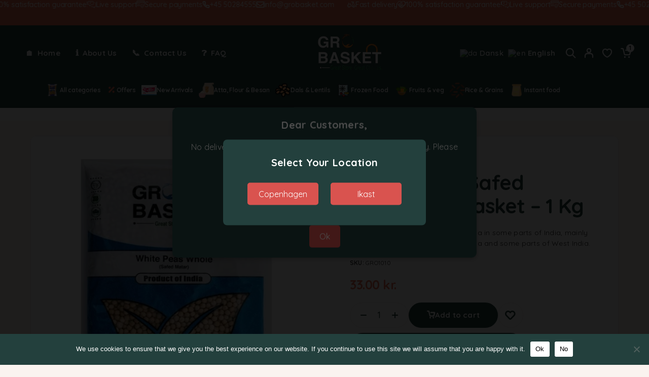

--- FILE ---
content_type: text/html; charset=UTF-8
request_url: https://grobasket.com/product/white-peas-safed-matar/
body_size: 44992
content:
<!DOCTYPE html>
<html lang="en-US">
<head>
	<meta charset="UTF-8">
	<meta name="viewport" content="width=device-width, initial-scale=1, maximum-scale=1, user-scalable=no"/>
	<meta name="format-detection" content="telephone=no"/>
	<link rel="profile" href="//gmpg.org/xfn/11">
	<title>White Peas (Safed Matar), Grobasket &#8211; 1 Kg &#8211; Grobasket internet supermarket is an exclusive Asian Grocery online store</title>
<meta name='robots' content='max-image-preview:large' />
	<style>img:is([sizes="auto" i], [sizes^="auto," i]) { contain-intrinsic-size: 3000px 1500px }</style>
				<link rel="stylesheet" href="//fonts.googleapis.com/css?family=Quicksand%3Aregular%2C500%2C600%2C700%26subset%3Dlatin%2Clatin-ext&#038;display=swap">
				<link rel="stylesheet" href="https://grobasket.com/wp-content/themes/tastydaily/assets/font/theme-icons.css?ver=1741116848">
		<script>window._wca = window._wca || [];</script>
<link rel='dns-prefetch' href='//stats.wp.com' />
<link rel='preconnect' href='//c0.wp.com' />
<link rel="alternate" type="application/rss+xml" title="Grobasket internet supermarket is an exclusive Asian Grocery online store &raquo; Feed" href="https://grobasket.com/feed/" />
<link rel="alternate" type="application/rss+xml" title="Grobasket internet supermarket is an exclusive Asian Grocery online store &raquo; Comments Feed" href="https://grobasket.com/comments/feed/" />
<link rel="alternate" type="application/rss+xml" title="Grobasket internet supermarket is an exclusive Asian Grocery online store &raquo; White Peas (Safed Matar), Grobasket &#8211; 1 Kg Comments Feed" href="https://grobasket.com/product/white-peas-safed-matar/feed/" />
<script type="text/javascript">
/* <![CDATA[ */
window._wpemojiSettings = {"baseUrl":"https:\/\/s.w.org\/images\/core\/emoji\/16.0.1\/72x72\/","ext":".png","svgUrl":"https:\/\/s.w.org\/images\/core\/emoji\/16.0.1\/svg\/","svgExt":".svg","source":{"concatemoji":"https:\/\/grobasket.com\/wp-includes\/js\/wp-emoji-release.min.js?ver=6.8.3"}};
/*! This file is auto-generated */
!function(s,n){var o,i,e;function c(e){try{var t={supportTests:e,timestamp:(new Date).valueOf()};sessionStorage.setItem(o,JSON.stringify(t))}catch(e){}}function p(e,t,n){e.clearRect(0,0,e.canvas.width,e.canvas.height),e.fillText(t,0,0);var t=new Uint32Array(e.getImageData(0,0,e.canvas.width,e.canvas.height).data),a=(e.clearRect(0,0,e.canvas.width,e.canvas.height),e.fillText(n,0,0),new Uint32Array(e.getImageData(0,0,e.canvas.width,e.canvas.height).data));return t.every(function(e,t){return e===a[t]})}function u(e,t){e.clearRect(0,0,e.canvas.width,e.canvas.height),e.fillText(t,0,0);for(var n=e.getImageData(16,16,1,1),a=0;a<n.data.length;a++)if(0!==n.data[a])return!1;return!0}function f(e,t,n,a){switch(t){case"flag":return n(e,"\ud83c\udff3\ufe0f\u200d\u26a7\ufe0f","\ud83c\udff3\ufe0f\u200b\u26a7\ufe0f")?!1:!n(e,"\ud83c\udde8\ud83c\uddf6","\ud83c\udde8\u200b\ud83c\uddf6")&&!n(e,"\ud83c\udff4\udb40\udc67\udb40\udc62\udb40\udc65\udb40\udc6e\udb40\udc67\udb40\udc7f","\ud83c\udff4\u200b\udb40\udc67\u200b\udb40\udc62\u200b\udb40\udc65\u200b\udb40\udc6e\u200b\udb40\udc67\u200b\udb40\udc7f");case"emoji":return!a(e,"\ud83e\udedf")}return!1}function g(e,t,n,a){var r="undefined"!=typeof WorkerGlobalScope&&self instanceof WorkerGlobalScope?new OffscreenCanvas(300,150):s.createElement("canvas"),o=r.getContext("2d",{willReadFrequently:!0}),i=(o.textBaseline="top",o.font="600 32px Arial",{});return e.forEach(function(e){i[e]=t(o,e,n,a)}),i}function t(e){var t=s.createElement("script");t.src=e,t.defer=!0,s.head.appendChild(t)}"undefined"!=typeof Promise&&(o="wpEmojiSettingsSupports",i=["flag","emoji"],n.supports={everything:!0,everythingExceptFlag:!0},e=new Promise(function(e){s.addEventListener("DOMContentLoaded",e,{once:!0})}),new Promise(function(t){var n=function(){try{var e=JSON.parse(sessionStorage.getItem(o));if("object"==typeof e&&"number"==typeof e.timestamp&&(new Date).valueOf()<e.timestamp+604800&&"object"==typeof e.supportTests)return e.supportTests}catch(e){}return null}();if(!n){if("undefined"!=typeof Worker&&"undefined"!=typeof OffscreenCanvas&&"undefined"!=typeof URL&&URL.createObjectURL&&"undefined"!=typeof Blob)try{var e="postMessage("+g.toString()+"("+[JSON.stringify(i),f.toString(),p.toString(),u.toString()].join(",")+"));",a=new Blob([e],{type:"text/javascript"}),r=new Worker(URL.createObjectURL(a),{name:"wpTestEmojiSupports"});return void(r.onmessage=function(e){c(n=e.data),r.terminate(),t(n)})}catch(e){}c(n=g(i,f,p,u))}t(n)}).then(function(e){for(var t in e)n.supports[t]=e[t],n.supports.everything=n.supports.everything&&n.supports[t],"flag"!==t&&(n.supports.everythingExceptFlag=n.supports.everythingExceptFlag&&n.supports[t]);n.supports.everythingExceptFlag=n.supports.everythingExceptFlag&&!n.supports.flag,n.DOMReady=!1,n.readyCallback=function(){n.DOMReady=!0}}).then(function(){return e}).then(function(){var e;n.supports.everything||(n.readyCallback(),(e=n.source||{}).concatemoji?t(e.concatemoji):e.wpemoji&&e.twemoji&&(t(e.twemoji),t(e.wpemoji)))}))}((window,document),window._wpemojiSettings);
/* ]]> */
</script>

<style id='wp-emoji-styles-inline-css' type='text/css'>

	img.wp-smiley, img.emoji {
		display: inline !important;
		border: none !important;
		box-shadow: none !important;
		height: 1em !important;
		width: 1em !important;
		margin: 0 0.07em !important;
		vertical-align: -0.1em !important;
		background: none !important;
		padding: 0 !important;
	}
</style>
<style id='classic-theme-styles-inline-css' type='text/css'>
/*! This file is auto-generated */
.wp-block-button__link{color:#fff;background-color:#32373c;border-radius:9999px;box-shadow:none;text-decoration:none;padding:calc(.667em + 2px) calc(1.333em + 2px);font-size:1.125em}.wp-block-file__button{background:#32373c;color:#fff;text-decoration:none}
</style>
<link rel='stylesheet' id='extended-flat-rate-shipping-woocommerce-css' href='https://grobasket.com/wp-content/plugins/advanced-free-flat-shipping-woocommerce-pro/public/css/extended-flat-rate-shipping-woocommerce-public.css?ver=1.2.9.21' type='text/css' media='all' />
<link rel='stylesheet' id='contact-form-7-css' href='https://grobasket.com/wp-content/plugins/contact-form-7/includes/css/styles.css?ver=6.1.1' type='text/css' media='all' />
<link rel='stylesheet' id='cookie-notice-front-css' href='https://grobasket.com/wp-content/plugins/cookie-notice/css/front.min.css?ver=2.5.10' type='text/css' media='all' />
<style id='woocommerce-inline-inline-css' type='text/css'>
.woocommerce form .form-row .required { visibility: visible; }
</style>
<link rel='stylesheet' id='ideapark_fonts-icons-css' href='https://grobasket.com/wp-content/uploads/ideapark_fonts/font-style-ed8564e4.min.css?ver=6.8.3' type='text/css' media='all' />
<link rel='stylesheet' id='cwginstock_frontend_css-css' href='https://grobasket.com/wp-content/plugins/back-in-stock-notifier-for-woocommerce/assets/css/frontend.min.css?ver=6.0.9.1' type='text/css' media='' />
<link rel='stylesheet' id='cwginstock_bootstrap-css' href='https://grobasket.com/wp-content/plugins/back-in-stock-notifier-for-woocommerce/assets/css/bootstrap.min.css?ver=6.0.9.1' type='text/css' media='' />
<link rel='stylesheet' id='ideapark-core-css' href='https://grobasket.com/wp-content/uploads/tastydaily/min.css?ver=1757849427' type='text/css' media='all' />
<style id='ideapark-core-inline-css' type='text/css'>

@font-face {
font-family: 'star';
src: url('//grobasket.com/wp-content/plugins/woocommerce/assets/fonts/star.eot');
src: url('//grobasket.com/wp-content/plugins/woocommerce/assets/fonts/star.eot?#iefix') format('embedded-opentype'),
	url('//grobasket.com/wp-content/plugins/woocommerce/assets/fonts/star.woff') format('woff'),
	url('//grobasket.com/wp-content/plugins/woocommerce/assets/fonts/star.ttf') format('truetype'),
	url('//grobasket.com/wp-content/plugins/woocommerce/assets/fonts/star.svg#star') format('svg');
font-weight: normal;
font-style: normal;
}
</style>
<link rel='stylesheet' id='tastydaily-child-style-css' href='https://grobasket.com/wp-content/themes/tastydaily-child/style.css?ver=6.8.3' type='text/css' media='all' />
<link rel='stylesheet' id='elementor-frontend-css' href='https://grobasket.com/wp-content/uploads/elementor/css/custom-frontend.min.css?ver=1769358437' type='text/css' media='all' />
<style id='elementor-frontend-inline-css' type='text/css'>

			.elementor-column-gap-default > .elementor-row > .elementor-column > .elementor-element-populated,
			.elementor-column-gap-default > .elementor-column > .elementor-element-populated { padding: 0; }
			.e-con {
			--container-default-padding-top: 0;
			--container-default-padding-bottom: 0;
			--container-default-padding-left: 0;
			--container-default-padding-right: 0;
			}
</style>
<link rel='stylesheet' id='elementor-post-2376-css' href='https://grobasket.com/wp-content/uploads/elementor/css/post-2376.css?ver=1769358436' type='text/css' media='all' />
<link rel='stylesheet' id='elementor-post-1001-css' href='https://grobasket.com/wp-content/uploads/elementor/css/post-1001.css?ver=1769358436' type='text/css' media='all' />
<link rel='stylesheet' id='widget-image-css' href='https://grobasket.com/wp-content/plugins/elementor/assets/css/widget-image.min.css?ver=3.33.4' type='text/css' media='all' />
<link rel='stylesheet' id='widget-heading-css' href='https://grobasket.com/wp-content/plugins/elementor/assets/css/widget-heading.min.css?ver=3.33.4' type='text/css' media='all' />
<link rel='stylesheet' id='widget-icon-list-css' href='https://grobasket.com/wp-content/uploads/elementor/css/custom-widget-icon-list.min.css?ver=1769358437' type='text/css' media='all' />
<script type="text/template" id="tmpl-variation-template">
	<div class="woocommerce-variation-description">{{{ data.variation.variation_description }}}</div>
	<div class="woocommerce-variation-price">{{{ data.variation.price_html }}}</div>
	<div class="woocommerce-variation-availability">{{{ data.variation.availability_html }}}</div>
</script>
<script type="text/template" id="tmpl-unavailable-variation-template">
	<p role="alert">Sorry, this product is unavailable. Please choose a different combination.</p>
</script>
<script type="text/javascript" src="https://c0.wp.com/c/6.8.3/wp-includes/js/jquery/jquery.min.js" id="jquery-core-js"></script>
<script type="text/javascript" src="https://c0.wp.com/c/6.8.3/wp-includes/js/jquery/jquery-migrate.min.js" id="jquery-migrate-js"></script>
<script type="text/javascript" src="https://c0.wp.com/p/woocommerce/10.4.3/assets/js/jquery-blockui/jquery.blockUI.min.js" id="wc-jquery-blockui-js" data-wp-strategy="defer"></script>
<script type="text/javascript" src="https://c0.wp.com/p/woocommerce/10.4.3/assets/js/js-cookie/js.cookie.min.js" id="wc-js-cookie-js" data-wp-strategy="defer"></script>
<script type="text/javascript" id="woocommerce-js-extra">
/* <![CDATA[ */
var woocommerce_params = {"ajax_url":"\/wp-admin\/admin-ajax.php","wc_ajax_url":"\/?wc-ajax=%%endpoint%%","i18n_password_show":"Show password","i18n_password_hide":"Hide password"};
/* ]]> */
</script>
<script type="text/javascript" src="https://c0.wp.com/p/woocommerce/10.4.3/assets/js/frontend/woocommerce.min.js" id="woocommerce-js" data-wp-strategy="defer"></script>
<script type="text/javascript" id="wc-country-select-js-extra">
/* <![CDATA[ */
var wc_country_select_params = {"countries":"{\"DK\":[]}","i18n_select_state_text":"Select an option\u2026","i18n_no_matches":"No matches found","i18n_ajax_error":"Loading failed","i18n_input_too_short_1":"Please enter 1 or more characters","i18n_input_too_short_n":"Please enter %qty% or more characters","i18n_input_too_long_1":"Please delete 1 character","i18n_input_too_long_n":"Please delete %qty% characters","i18n_selection_too_long_1":"You can only select 1 item","i18n_selection_too_long_n":"You can only select %qty% items","i18n_load_more":"Loading more results\u2026","i18n_searching":"Searching\u2026"};
/* ]]> */
</script>
<script type="text/javascript" src="https://c0.wp.com/p/woocommerce/10.4.3/assets/js/frontend/country-select.min.js" id="wc-country-select-js" data-wp-strategy="defer"></script>
<script type="text/javascript" id="wc-address-i18n-js-extra">
/* <![CDATA[ */
var wc_address_i18n_params = {"locale":"{\"DK\":{\"postcode\":{\"priority\":65},\"state\":{\"required\":false,\"hidden\":true}},\"default\":{\"first_name\":{\"label\":\"First name\",\"required\":true,\"class\":[\"form-row-first\"],\"autocomplete\":\"given-name\",\"priority\":10},\"last_name\":{\"label\":\"Last name\",\"required\":true,\"class\":[\"form-row-last\"],\"autocomplete\":\"family-name\",\"priority\":20},\"company\":{\"label\":\"Company name\",\"class\":[\"form-row-wide\"],\"autocomplete\":\"organization\",\"priority\":30,\"required\":false},\"country\":{\"type\":\"country\",\"label\":\"Country \/ Region\",\"required\":true,\"class\":[\"form-row-wide\",\"address-field\",\"update_totals_on_change\"],\"autocomplete\":\"country\",\"priority\":40},\"address_1\":{\"label\":\"Street address\",\"placeholder\":\"House number and street name\",\"required\":true,\"class\":[\"form-row-wide\",\"address-field\"],\"autocomplete\":\"address-line1\",\"priority\":50},\"address_2\":{\"label\":\"Apartment, suite, unit, etc.\",\"label_class\":[\"screen-reader-text\"],\"placeholder\":\"Apartment, suite, unit, etc. (optional)\",\"class\":[\"form-row-wide\",\"address-field\"],\"autocomplete\":\"address-line2\",\"priority\":60,\"required\":false},\"city\":{\"label\":\"Town \/ City\",\"required\":true,\"class\":[\"form-row-wide\",\"address-field\"],\"autocomplete\":\"address-level2\",\"priority\":70},\"state\":{\"type\":\"state\",\"label\":\"State \/ County\",\"required\":true,\"class\":[\"form-row-wide\",\"address-field\"],\"validate\":[\"state\"],\"autocomplete\":\"address-level1\",\"priority\":80},\"postcode\":{\"label\":\"Postcode \/ ZIP\",\"required\":true,\"class\":[\"form-row-wide\",\"address-field\"],\"validate\":[\"postcode\"],\"autocomplete\":\"postal-code\",\"priority\":90}}}","locale_fields":"{\"address_1\":\"#billing_address_1_field, #shipping_address_1_field\",\"address_2\":\"#billing_address_2_field, #shipping_address_2_field\",\"state\":\"#billing_state_field, #shipping_state_field, #calc_shipping_state_field\",\"postcode\":\"#billing_postcode_field, #shipping_postcode_field, #calc_shipping_postcode_field\",\"city\":\"#billing_city_field, #shipping_city_field, #calc_shipping_city_field\"}","i18n_required_text":"required","i18n_optional_text":"optional"};
/* ]]> */
</script>
<script type="text/javascript" src="https://c0.wp.com/p/woocommerce/10.4.3/assets/js/frontend/address-i18n.min.js" id="wc-address-i18n-js" data-wp-strategy="defer"></script>
<script type="text/javascript" id="wc-checkout-js-extra">
/* <![CDATA[ */
var wc_checkout_params = {"ajax_url":"\/wp-admin\/admin-ajax.php","wc_ajax_url":"\/?wc-ajax=%%endpoint%%","update_order_review_nonce":"a3ad4be354","apply_coupon_nonce":"528a8fd7b3","remove_coupon_nonce":"b0840cc846","option_guest_checkout":"no","checkout_url":"\/?wc-ajax=checkout","is_checkout":"0","debug_mode":"","i18n_checkout_error":"There was an error processing your order. Please check for any charges in your payment method and review your <a href=\"https:\/\/grobasket.com\/my-account\/orders\/\">order history<\/a> before placing the order again."};
/* ]]> */
</script>
<script type="text/javascript" src="https://c0.wp.com/p/woocommerce/10.4.3/assets/js/frontend/checkout.min.js" id="wc-checkout-js" data-wp-strategy="defer"></script>
<script type="text/javascript" src="https://grobasket.com/wp-content/plugins/advanced-free-flat-shipping-woocommerce-pro/public/js/extended-flat-rate-shipping-woocommerce-public.js?ver=1.2.9.21" id="extended-flat-rate-shipping-woocommerce-js"></script>
<script type="text/javascript" id="cookie-notice-front-js-before">
/* <![CDATA[ */
var cnArgs = {"ajaxUrl":"https:\/\/grobasket.com\/wp-admin\/admin-ajax.php","nonce":"1a2c1e9b12","hideEffect":"fade","position":"bottom","onScroll":false,"onScrollOffset":100,"onClick":false,"cookieName":"cookie_notice_accepted","cookieTime":2592000,"cookieTimeRejected":2592000,"globalCookie":false,"redirection":false,"cache":true,"revokeCookies":false,"revokeCookiesOpt":"automatic"};
/* ]]> */
</script>
<script type="text/javascript" src="https://grobasket.com/wp-content/plugins/cookie-notice/js/front.min.js?ver=2.5.10" id="cookie-notice-front-js"></script>
<script type="text/javascript" id="wc-single-product-js-extra">
/* <![CDATA[ */
var wc_single_product_params = {"i18n_required_rating_text":"Please select a rating","i18n_rating_options":["1 of 5 stars","2 of 5 stars","3 of 5 stars","4 of 5 stars","5 of 5 stars"],"i18n_product_gallery_trigger_text":"View full-screen image gallery","review_rating_required":"yes","flexslider":{"rtl":false,"animation":"slide","smoothHeight":true,"directionNav":false,"controlNav":"thumbnails","slideshow":false,"animationSpeed":500,"animationLoop":false,"allowOneSlide":false},"zoom_enabled":"","zoom_options":[],"photoswipe_enabled":"","photoswipe_options":{"shareEl":false,"closeOnScroll":false,"history":false,"hideAnimationDuration":0,"showAnimationDuration":0},"flexslider_enabled":""};
/* ]]> */
</script>
<script type="text/javascript" src="https://c0.wp.com/p/woocommerce/10.4.3/assets/js/frontend/single-product.min.js" id="wc-single-product-js" defer="defer" data-wp-strategy="defer"></script>
<script type="text/javascript" id="WCPAY_ASSETS-js-extra">
/* <![CDATA[ */
var wcpayAssets = {"url":"https:\/\/grobasket.com\/wp-content\/plugins\/woocommerce-payments\/dist\/"};
/* ]]> */
</script>
<script type="text/javascript" src="https://stats.wp.com/s-202605.js" id="woocommerce-analytics-js" defer="defer" data-wp-strategy="defer"></script>
<link rel="https://api.w.org/" href="https://grobasket.com/wp-json/" /><link rel="alternate" title="JSON" type="application/json" href="https://grobasket.com/wp-json/wp/v2/product/7473" /><link rel="EditURI" type="application/rsd+xml" title="RSD" href="https://grobasket.com/xmlrpc.php?rsd" />
<meta name="generator" content="WordPress 6.8.3" />
<meta name="generator" content="Theme Plugin 1.20.2" />
<meta name="generator" content="WooCommerce 10.4.3" />
<meta name="generator" content="Tasty Daily 1.20.2" />
<link rel="canonical" href="https://grobasket.com/product/white-peas-safed-matar/" />
<link rel='shortlink' href='https://grobasket.com/?p=7473' />
<link rel="alternate" title="oEmbed (JSON)" type="application/json+oembed" href="https://grobasket.com/wp-json/oembed/1.0/embed?url=https%3A%2F%2Fgrobasket.com%2Fproduct%2Fwhite-peas-safed-matar%2F" />
<link rel="alternate" title="oEmbed (XML)" type="text/xml+oembed" href="https://grobasket.com/wp-json/oembed/1.0/embed?url=https%3A%2F%2Fgrobasket.com%2Fproduct%2Fwhite-peas-safed-matar%2F&#038;format=xml" />
	<style>img#wpstats{display:none}</style>
			<noscript><style>.woocommerce-product-gallery{ opacity: 1 !important; }</style></noscript>
	<meta name="generator" content="Elementor 3.33.4; features: e_font_icon_svg, additional_custom_breakpoints; settings: css_print_method-external, google_font-enabled, font_display-swap">
			<style>
				.e-con.e-parent:nth-of-type(n+4):not(.e-lazyloaded):not(.e-no-lazyload),
				.e-con.e-parent:nth-of-type(n+4):not(.e-lazyloaded):not(.e-no-lazyload) * {
					background-image: none !important;
				}
				@media screen and (max-height: 1024px) {
					.e-con.e-parent:nth-of-type(n+3):not(.e-lazyloaded):not(.e-no-lazyload),
					.e-con.e-parent:nth-of-type(n+3):not(.e-lazyloaded):not(.e-no-lazyload) * {
						background-image: none !important;
					}
				}
				@media screen and (max-height: 640px) {
					.e-con.e-parent:nth-of-type(n+2):not(.e-lazyloaded):not(.e-no-lazyload),
					.e-con.e-parent:nth-of-type(n+2):not(.e-lazyloaded):not(.e-no-lazyload) * {
						background-image: none !important;
					}
				}
			</style>
			<style type="text/css" id="custom-background-css">
body.custom-background { background-color: #faf3ef; }
</style>
	<meta name="generator" content="Powered by Slider Revolution 6.7.29 - responsive, Mobile-Friendly Slider Plugin for WordPress with comfortable drag and drop interface." />
<link rel="icon" href="https://grobasket.com/wp-content/uploads/2025/03/cropped-logo_png1-1-32x32.jpg" sizes="32x32" />
<link rel="icon" href="https://grobasket.com/wp-content/uploads/2025/03/cropped-logo_png1-1-192x192.jpg" sizes="192x192" />
<link rel="apple-touch-icon" href="https://grobasket.com/wp-content/uploads/2025/03/cropped-logo_png1-1-180x180.jpg" />
<meta name="msapplication-TileImage" content="https://grobasket.com/wp-content/uploads/2025/03/cropped-logo_png1-1-270x270.jpg" />
<script data-jetpack-boost="ignore">function setREVStartSize(e){
			//window.requestAnimationFrame(function() {
				window.RSIW = window.RSIW===undefined ? window.innerWidth : window.RSIW;
				window.RSIH = window.RSIH===undefined ? window.innerHeight : window.RSIH;
				try {
					var pw = document.getElementById(e.c).parentNode.offsetWidth,
						newh;
					pw = pw===0 || isNaN(pw) || (e.l=="fullwidth" || e.layout=="fullwidth") ? window.RSIW : pw;
					e.tabw = e.tabw===undefined ? 0 : parseInt(e.tabw);
					e.thumbw = e.thumbw===undefined ? 0 : parseInt(e.thumbw);
					e.tabh = e.tabh===undefined ? 0 : parseInt(e.tabh);
					e.thumbh = e.thumbh===undefined ? 0 : parseInt(e.thumbh);
					e.tabhide = e.tabhide===undefined ? 0 : parseInt(e.tabhide);
					e.thumbhide = e.thumbhide===undefined ? 0 : parseInt(e.thumbhide);
					e.mh = e.mh===undefined || e.mh=="" || e.mh==="auto" ? 0 : parseInt(e.mh,0);
					if(e.layout==="fullscreen" || e.l==="fullscreen")
						newh = Math.max(e.mh,window.RSIH);
					else{
						e.gw = Array.isArray(e.gw) ? e.gw : [e.gw];
						for (var i in e.rl) if (e.gw[i]===undefined || e.gw[i]===0) e.gw[i] = e.gw[i-1];
						e.gh = e.el===undefined || e.el==="" || (Array.isArray(e.el) && e.el.length==0)? e.gh : e.el;
						e.gh = Array.isArray(e.gh) ? e.gh : [e.gh];
						for (var i in e.rl) if (e.gh[i]===undefined || e.gh[i]===0) e.gh[i] = e.gh[i-1];
											
						var nl = new Array(e.rl.length),
							ix = 0,
							sl;
						e.tabw = e.tabhide>=pw ? 0 : e.tabw;
						e.thumbw = e.thumbhide>=pw ? 0 : e.thumbw;
						e.tabh = e.tabhide>=pw ? 0 : e.tabh;
						e.thumbh = e.thumbhide>=pw ? 0 : e.thumbh;
						for (var i in e.rl) nl[i] = e.rl[i]<window.RSIW ? 0 : e.rl[i];
						sl = nl[0];
						for (var i in nl) if (sl>nl[i] && nl[i]>0) { sl = nl[i]; ix=i;}
						var m = pw>(e.gw[ix]+e.tabw+e.thumbw) ? 1 : (pw-(e.tabw+e.thumbw)) / (e.gw[ix]);
						newh =  (e.gh[ix] * m) + (e.tabh + e.thumbh);
					}
					var el = document.getElementById(e.c);
					if (el!==null && el) el.style.height = newh+"px";
					el = document.getElementById(e.c+"_wrapper");
					if (el!==null && el) {
						el.style.height = newh+"px";
						el.style.display = "block";
					}
				} catch(e){
					console.log("Failure at Presize of Slider:" + e)
				}
			//});
		  };</script>
		<style type="text/css" id="wp-custom-css">
			.c-product__atc-wrap .button, button, h1, h2, h3, h4, h5, h6, p, span, a,
.c-product__products-title{
    text-transform: initial !important;
}

i.fi-bd21-time_delivery.c-header__top-row-icon.c-header__top-row-icon--other {
    display: none;
}

.c-ip-product-tabs__category-wide-header:before {
    z-index: 0;
    background-color: #00000094 !important;
}
.c-ip-product-tabs__category-wide-title,
.c-ip-product-tabs__category-wide-view-all{
	z-index:1 !important;
	position:relative !important;
}
nav.c-top-menu li a img {
    width: 30px !important;
    height: 31px !important;
}
.c-product-grid__short-desc {
    display: none;
}
.expiry-badge {
    position: absolute;
    top: 20px;
    left: 0px;
    background: red;
    color: white;
    padding: 5px 10px;
    font-size: 12px;
    font-weight: bold;
    border-radius: 13px;
    z-index: 1;
}
.c-header--sticky .c-header__logo-img {
        max-width: 115px;
    }



.allcatsslider .owl-stage {
            display: flex;
            flex-wrap: wrap;
        }

        .allcatsslider .owl-item {
            flex: 1 1 calc(20% - 20px); /* Desktop: 5 items */
            margin: 10px;
        }

        /* Tablet: 3 Items */
        @media (max-width: 1024px) {
            .allcatsslider .owl-item {
                flex: 1 1 calc(33.33% - 20px);
            }
        }

        /* Mobile: 2 Items */
        @media (max-width: 767px) {
           .allcatsslider .owl-item {
                   flex: none;
            }
        }
.allcatsslider .owl-nav,
.allcatsslider .owl-dots{
    display: none !important;
}




@media (max-width: 768px) {
    :is(.entry-content,div[class*="-text-editor"]) h5 {
        font-size: 20px;
        line-height: 22px;
        letter-spacing: 0;
    }
.c-ip-accordion__header {
    font-size: 16px;

	}	
	
ul#mobile-second-menu .c-header__shortcode {
    display: none;
}	
}


@media (min-width: 1190px) {
    .c-header__row {
        min-height: 55px;
        padding-bottom: 15px;
			grid-gap: 10px;
    }
}

.c-page-header__sub-cat.c-page-header__sub-cat--init {
    display: none;
}



@media (min-width: 1190px) {
    .h-carousel--hover .owl-next, .h-carousel--hover .owl-prev {
        opacity: 1;
        visibility: visible;
    }
}

.page-id-31056 .c-page-header__sub-cat.c-page-header__sub-cat--init {
    display: block;
}


/* General icon styles */
#top-bar-menu .c-top-bar-menu__item::before {
    font-size: 16px;
    margin-right: 8px; /* Space between icon and text */
    display: inline-block;
}

/* Home icon (🏠) */
#top-bar-menu .menu-item-30890::before {
    content: "🏠";
}

/* About Us icon (ℹ️) */
#top-bar-menu .menu-item-30891::before {
    content: "ℹ️";
}

/* Contact Us icon (📞) */
#top-bar-menu .menu-item-30892::before {
    content: "📞";
}

/* FAQ icon (❓) */
#top-bar-menu .menu-item-30893::before {
    content: "❓";
}


img.c-header__logo-img.c-header__logo-img--desktop {
    width: 140px;
    max-width: 140px;
}

.expiry-products-swiper span.c-product-grid__title-inner {
    font-size: 15px;
}
form.variations_form.cart.init.wvs-loaded {
    display: ;
}

.expiry-products-swiper {
    display: flex;
}

.expiry-products-swiper .swiper-slide {
    display: flex;
    flex-direction: column;
    align-items: stretch;
    justify-content: stretch;
    height: auto;
}

/* Ensure all product items inside the slide have the same height */
.expiry-products-swiper .swiper-slide .product {
    display: flex;
    flex-direction: column;
    justify-content: space-between;
    height: 100%;
}

/* If images are inconsistent, force them to be equal */
.expiry-products-swiper .swiper-slide .product img {
    max-height: 200px; /* Adjust as needed */
    object-fit: contain;
}

/* Ensure all buttons align at the bottom */
.expiry-products-swiper .swiper-slide .product .button {
    margin-top: auto;
}

.expiry-products-swiper .c-product-grid__details {
    background: #fff;
    padding: 15px 20px 20px 20px;
}


.expiry-products-swiper .c-product-grid__thumb-button-list {
    right: 10px;
    top: 10px;
}

.expiry-products-swiper .c-product-grid__thumb-button-list i {
    width: 32px;
    height: 32px;
    background: #fff;
    border-radius: 50%;
}

.swiper-button-next:after, .swiper-rtl .swiper-button-prev:after,
.swiper-button-prev:after, .swiper-rtl .swiper-button-next:after{
    font-family: theme-icons !important;
    font-style: normal;
    font-weight: normal !important;
    font-variant: normal;
    text-transform: none;
    line-height: 1;
    -webkit-font-smoothing: antialiased;
    -moz-osx-font-smoothing: grayscale;
    font-size: 10px !Important;
}

.swiper-button-prev:after, .swiper-rtl .swiper-button-next:after{
	    content: "\f135" !Important;
	transform-origin: center center;
    transform: scale(-1, 1);
}

.swiper-button-next:after, .swiper-rtl .swiper-button-prev:after{
	  content: "\f135" !Important;
}
.swiper-button-next,
.swiper-button-prev{
    width: 54px !Important;
    height: 54px !Important;
    border-radius: 50%;
    background: #ffffff;
    box-shadow: 0 1px 10px rgba(12, 44, 92, 0.07);
  
}

.page-id-866 .elementor-shortcode p {
    text-align: center;
}
.c-product__summary form.variations_form.cart.init.wvs-loaded {
    display: block !important;
}

span#cn-notice-buttons a {
    color: #000 !important;
}


div#location-popup button {
background: #d9534f;
    color: white;
    padding: 10px 20px;
    border: none;
    cursor: pointer;
    border-radius: 5px;
    font-size: 16px;
    width: 140px;
    margin-top: 10px;
    margin-left: 10px;
    margin-right: 10px;
}

div#location-popup h2 {
    font-weight: bold;
    color: #fff;
    font-size: 20px;
	margin-bottom: 15px;
}

span#cn-notice-buttons button {
    color: #000 !important;
}		</style>
		</head>
<body class="wp-singular product-template-default single single-product postid-7473 custom-background wp-theme-tastydaily wp-child-theme-tastydaily-child theme-tastydaily cookies-set cookies-accepted woocommerce woocommerce-page woocommerce-no-js eio-default woo-variation-swatches wvs-behavior-blur wvs-theme-tastydaily-child wvs-mobile wvs-tooltip h-preload woocommerce-on h-ltr h-wpml h-sticky-atc h-sticky-bottom elementor-default elementor-kit-30584">
<div class="l-wrap"><div class="c-header-search disabled js-ajax-search">
	<div class="c-header-search__wrap">
		<div class="c-header-search__shadow" id="js-search-div-close"></div>
		<div class="c-header-search__form">
			<div class="c-header-search__tip">What Are You Looking For?</div>
						
<form role="search" class="js-search-form" method="get" action="https://grobasket.com/">
	<div class="c-header-search__input-block">
		<input class="js-ajax-search-input h-cb c-header-search__input" autocomplete="off" type="text" name="s" placeholder="Start typing..." value="" />
		<button class="js-search-clear h-cb c-header-search__clear" type="button"><i class="ip-close-small c-header-search__clear-svg"></i><span class="c-header-search__clear-text">Clear</span></button>
		
	</div>
	<input type="hidden" name="post_type" value="product" class="js-ajax-search-type" />
</form>					</div>
		<div class="l-section l-section--container c-header-search__result js-ajax-search-result">

		</div>
		<button type="button" class="h-cb h-cb--svg c-header-search__close" id="js-search-close"><i
				class="ip-close-menu"></i></button>
	</div>
</div>
	<div class="l-section"><div class="c-header__advert_bar c-header__advert_bar--above" id="js-advert-bar-above"><div data-elementor-type="wp-post" data-elementor-id="2376" class="elementor elementor-2376" data-elementor-post-type="html_block">
				<div class="elementor-element elementor-element-d3aed55 e-con-full e-flex e-con e-parent" data-id="d3aed55" data-element_type="container" data-settings="{&quot;background_background&quot;:&quot;classic&quot;}">
				<div class="elementor-element elementor-element-b7335fb elementor-widget elementor-widget-ideapark-running-line" data-id="b7335fb" data-element_type="widget" data-widget_type="ideapark-running-line.default">
				<div class="elementor-widget-container">
							<div class="c-ip-running-line js-ip-running-line">
			<ul class="c-ip-running-line__content js-ip-running-line-content">
														<li class="c-ip-running-line__item">
						
													<i aria-hidden="true" class="c-ip-running-line__icon fibd21- fi-bd21-delivery-2"></i>						
													<div class="c-ip-running-line__title">Fast delivery</div>
																	</li>
														<li class="c-ip-running-line__item">
						
													<i aria-hidden="true" class="c-ip-running-line__icon fibd21- fi-bd21-satisf"></i>						
													<div class="c-ip-running-line__title">100% satisfaction guarantee!</div>
																	</li>
														<li class="c-ip-running-line__item">
						
													<i aria-hidden="true" class="c-ip-running-line__icon fibd21- fi-bd21-support"></i>						
													<div class="c-ip-running-line__title">Live support</div>
																	</li>
														<li class="c-ip-running-line__item">
						
													<i aria-hidden="true" class="c-ip-running-line__icon fibd21- fi-bd21-payments"></i>						
													<div class="c-ip-running-line__title">Secure payments</div>
																	</li>
														<li class="c-ip-running-line__item">
						
													<i aria-hidden="true" class="c-ip-running-line__icon fibd21- fi-bd21-phone"></i>						
													<div class="c-ip-running-line__title">+45 50284555</div>
																	</li>
														<li class="c-ip-running-line__item">
						
													<svg aria-hidden="true" class="c-ip-running-line__icon e-font-icon-svg e-far-envelope" viewBox="0 0 512 512" xmlns="http://www.w3.org/2000/svg"><path d="M464 64H48C21.49 64 0 85.49 0 112v288c0 26.51 21.49 48 48 48h416c26.51 0 48-21.49 48-48V112c0-26.51-21.49-48-48-48zm0 48v40.805c-22.422 18.259-58.168 46.651-134.587 106.49-16.841 13.247-50.201 45.072-73.413 44.701-23.208.375-56.579-31.459-73.413-44.701C106.18 199.465 70.425 171.067 48 152.805V112h416zM48 400V214.398c22.914 18.251 55.409 43.862 104.938 82.646 21.857 17.205 60.134 55.186 103.062 54.955 42.717.231 80.509-37.199 103.053-54.947 49.528-38.783 82.032-64.401 104.947-82.653V400H48z"></path></svg>						
													<div class="c-ip-running-line__title">info@grobasket.com</div>
																	</li>
							</ul>
		</div>
						</div>
				</div>
				</div>
				</div></div></div>	<header class="l-section" id="main-header" data-type="header-type-1">
				<div
			id="js-header-outer-mobile"
			class="c-header__outer c-header__outer--mobile c-header__outer--header-type-1 c-header__outer--header-type-mobile-1">
			<div
				id="js-header-mobile"
				class="c-header c-header--header-type-1 c-header--header-type-mobile-1 c-header--buttons-0 c-header--mobile">
				<div
					class="c-header__row c-header__row--logo-left">
											<div
	class="c-header__logo c-header__logo--mobile c-header__logo--header-type-mobile-1">
	<a href="https://grobasket.com/"
																							class="c-header__logo-link">							<img  width="267" height="160" 				src="https://grobasket.com/wp-content/uploads/2025/03/logo_png1-1.png"
				alt="Grobasket internet supermarket is an exclusive Asian Grocery online store"
				class="c-header__logo-img c-header__logo-img--all "/>
		
		
		</a></div>						<button class="h-cb h-cb--svg c-header__menu-button" id="js-mobile-menu-open" type="button"
		aria-label="Menu"><i
		class="ip-hamburger_menu c-header__menu-button-icon"></i></button>									</div>
			</div>
		</div>
					<div class="c-header__menu-bottom-wrap">
					<div class="c-header__menu-bottom c-header__menu-bottom--4 c-header__menu-bottom--screen">
		<button class="h-cb c-header__button-link c-header__search-button js-search-button" type="button" aria-label="Search"><i class="ip-search"><!-- --></i></button>
	<div class="c-header__auth-button">
		<a class="c-header__button-link c-header__button-link--account" title="Login" href="https://grobasket.com/my-account/" rel="nofollow" aria-label="My Account"><i class="ip-user"><!-- --></i></a>	</div>
	<div class="c-header__wishlist">
		<a class="c-header__button-link" aria-label="Wishlist"
		   href="https://grobasket.com/oenskeliste/"><i class="ip-wishlist c-header__wishlist-icon"></i><span class="js-wishlist-info"></span></a>
	</div>
	<div class="c-header__cart c-header__cart--default js-cart">
		<a class="c-header__button-link js-cart-sidebar-open"
		   href="https://grobasket.com/cart/" aria-label="Cart">
			<i class="ip-cart c-header__cart-icon"><!-- --></i><span class="js-cart-info"><span class="c-header__cart-count js-cart-count">1</span><span class="c-header__cart-sum"><span class="woocommerce-Price-amount amount"><bdi>30.00&nbsp;<span class="woocommerce-Price-currencySymbol">kr.</span></bdi></span></span></span>		</a>
			</div>	</div>
			</div>
					<div
		class="c-shop-sidebar  c-shop-sidebar--mobile-only  js-cart-sidebar">
		<div class="c-shop-sidebar__wrap js-cart-sidebar-wrap">
			<div class="c-shop-sidebar__buttons">
				<button type="button" class="h-cb c-shop-sidebar__close js-cart-sidebar-close"><i
						class="ip-close-middle"></i></button>
			</div>
			<div class="c-shop-sidebar__content c-shop-sidebar__content--popup">
				<div class="widget_shopping_cart_content"></div>
			</div>
		</div>
	</div>
			<div
			class="c-header__menu c-header--mobile c-header__menu--header-type-mobile-1"
			id="js-mobile-menu">
			<div class="c-header__menu-shadow"></div>
			<div class="c-header__menu-buttons">
				<button
					id="js-mobile-menu-back"
					type="button" class="h-cb h-cb--svg c-header__menu-back"><i
						class="ip-select-bold c-header__menu-back-svg"></i>Back				</button>
				<button
					id="js-mobile-menu-close"
					type="button" class="h-cb h-cb--svg c-header__menu-close"><i
						class="ip-close-menu c-header__menu-close-svg"></i></button>
			</div>
			<div class="c-header__menu-content c-header__menu-content--mobile-buttons-screen">
				<div id="js-mobile-menu-wrap" class="c-header__menu-wrap"></div>
				<nav itemscope itemtype="http://schema.org/SiteNavigationElement" class="c-mobile-menu c-mobile-menu--top-menu"><ul id="mobile-top-menu" class="c-mobile-menu__list"><li id="menu-item-31085" class="c-mobile-menu__item menu-item-31085"><a href="https://grobasket.com/all-categories/"><img class="c-mobile-menu__image" src="https://grobasket.com/wp-content/uploads/2024/11/IMG_2779.png" alt="All categories">All categories</a></li>
<li id="menu-item-30835" class="c-mobile-menu__item menu-item-30835"><a href="https://grobasket.com/product-category/limited-offers/"><i class="c-mobile-menu__icon fi-bd21-discounts"></i>Offers</a></li>
<li id="menu-item-30843" class="c-mobile-menu__item menu-item-30843"><a href="https://grobasket.com/product-category/new-arrivals/"><img class="c-mobile-menu__image" src="https://grobasket.com/wp-content/uploads/2023/01/vector-illustration-cool-new-arrival-sticker-tag-banner-megaphone-vector-illustration-new-arrival-sticker-tag-banner-169160809.jpg" alt="New Arrivals">New Arrivals</a></li>
<li id="menu-item-31067" class="c-mobile-menu__item c-mobile-menu__item--has-children menu-item-31067"><a href="https://grobasket.com/product-category/atta-flour-besan/"><img class="c-mobile-menu__image" src="https://grobasket.com/wp-content/uploads/2022/03/flour.png" alt="Atta, Flour &amp; Besan">Atta, Flour &amp; Besan</a>
<ul class="c-mobile-menu__submenu">
	<li id="menu-item-31068" class="c-mobile-menu__subitem menu-item-31068"><a href="https://grobasket.com/product-category/atta-flour-besan/atta/">Atta</a></li>
	<li id="menu-item-31069" class="c-mobile-menu__subitem menu-item-31069"><a href="https://grobasket.com/product-category/atta-flour-besan/besan/">Besan</a></li>
	<li id="menu-item-31070" class="c-mobile-menu__subitem menu-item-31070"><a href="https://grobasket.com/product-category/atta-flour-besan/flour/">Flour</a></li>
</ul>
</li>
<li id="menu-item-31071" class="c-mobile-menu__item current-product-ancestor current-menu-parent current-product-parent c-mobile-menu__item--has-children menu-item-31071"><a href="https://grobasket.com/product-category/dals-lentils/"><img class="c-mobile-menu__image" src="https://grobasket.com/wp-content/uploads/2022/03/lentils-1.png" alt="Dals &amp; Lentils">Dals &amp; Lentils</a>
<ul class="c-mobile-menu__submenu">
	<li id="menu-item-31072" class="c-mobile-menu__subitem current-product-ancestor current-menu-parent current-product-parent menu-item-31072"><a href="https://grobasket.com/product-category/dals-lentils/dals-lentils-dals-lentils/">Dals &amp; Lentils</a></li>
</ul>
</li>
<li id="menu-item-31073" class="c-mobile-menu__item c-mobile-menu__item--has-children menu-item-31073"><a href="https://grobasket.com/product-category/frozen-food-2-cold-beverages/"><img class="c-mobile-menu__image" src="https://grobasket.com/wp-content/uploads/2022/03/frozen.png" alt="Frozen Food">Frozen Food</a>
<ul class="c-mobile-menu__submenu">
	<li id="menu-item-31074" class="c-mobile-menu__subitem menu-item-31074"><a href="https://grobasket.com/product-category/frozen-food-2-cold-beverages/cold-beverages/">Cold Beverages</a></li>
	<li id="menu-item-31075" class="c-mobile-menu__subitem menu-item-31075"><a href="https://grobasket.com/product-category/frozen-food-2-cold-beverages/forzen-food-forzen-food-2/">Frozen Food</a></li>
</ul>
</li>
<li id="menu-item-31076" class="c-mobile-menu__item c-mobile-menu__item--has-children menu-item-31076"><a href="https://grobasket.com/product-category/fruits-vegetables/"><img class="c-mobile-menu__image" src="https://grobasket.com/wp-content/uploads/2022/03/vegetables.png" alt="Fruits &amp; veg">Fruits &#038; veg</a>
<ul class="c-mobile-menu__submenu">
	<li id="menu-item-31160" class="c-mobile-menu__subitem menu-item-31160"><a href="https://grobasket.com/product-category/fruits-vegetables/vegetables-fruits-vegetables/">Vegetables</a></li>
	<li id="menu-item-32924" class="c-mobile-menu__subitem menu-item-32924"><a href="https://grobasket.com/product-category/fruits-vegetables/fruits/">Fruits &amp; Meat</a></li>
</ul>
</li>
<li id="menu-item-30836" class="c-mobile-menu__item c-mobile-menu__item--has-children menu-item-30836"><a href="https://grobasket.com/product-category/rice-grains/"><img class="c-mobile-menu__image" src="https://grobasket.com/wp-content/uploads/2025/03/brown-rice-1.png" alt="Rice &amp; Grains">Rice &amp; Grains</a>
<ul class="c-mobile-menu__submenu">
	<li id="menu-item-31078" class="c-mobile-menu__subitem menu-item-31078"><a href="https://grobasket.com/product-category/rice-grains/basmati-rice/">Basmati rice</a></li>
	<li id="menu-item-31079" class="c-mobile-menu__subitem menu-item-31079"><a href="https://grobasket.com/product-category/rice-grains/poha-rava-mamra/">Poha Rava &amp; Mamra</a></li>
	<li id="menu-item-31080" class="c-mobile-menu__subitem menu-item-31080"><a href="https://grobasket.com/product-category/rice-grains/rice/">Rice</a></li>
	<li id="menu-item-31081" class="c-mobile-menu__subitem menu-item-31081"><a href="https://grobasket.com/product-category/rice-grains/vermicelli/">Vermicelli</a></li>
</ul>
</li>
<li id="menu-item-30838" class="c-mobile-menu__item c-mobile-menu__item--has-children menu-item-30838"><a href="https://grobasket.com/product-category/instant-food/"><img class="c-mobile-menu__image" src="https://grobasket.com/wp-content/uploads/2022/03/instant-food.png" alt="Instant food">Instant food</a>
<ul class="c-mobile-menu__submenu">
	<li id="menu-item-31083" class="c-mobile-menu__subitem menu-item-31083"><a href="https://grobasket.com/product-category/instant-food/instant-food-instant-food/">Instant food</a></li>
	<li id="menu-item-31084" class="c-mobile-menu__subitem menu-item-31084"><a href="https://grobasket.com/product-category/instant-food/read-to-eat/">Ready to Eat</a></li>
	<li id="menu-item-37260" class="c-mobile-menu__subitem menu-item-37260"><a href="https://grobasket.com/product-category/instant-food/sauces-and-chutney/">Sauce’s and Chutney</a></li>
</ul>
</li>
</ul></nav><nav itemscope itemtype="http://schema.org/SiteNavigationElement" class="c-mobile-menu c-mobile-menu--top-menu js-mobile-second-menu"><ul id="mobile-second-menu" class="c-mobile-menu__list"><li class="c-mobile-menu__item menu-item-30890"><a href="https://grobasket.com/">Home</a></li>
<li class="c-mobile-menu__item menu-item-30891"><a href="https://grobasket.com/about-us/">About Us</a></li>
<li class="c-mobile-menu__item menu-item-30892"><a href="https://grobasket.com/contact-us/">Contact Us</a></li>
<li class="c-mobile-menu__item menu-item-30893"><a href="https://grobasket.com/faqs/">FAQ</a></li>
</ul></nav>					<div class="c-header__mobile_blocks">
		<div class="c-header__top js-mobile-blocks">
				<div class="c-header__shortcode">
		[lang-demo]	</div>
			<div class="c-header__top-row-list">
				<div class="c-header__top-row-item c-header__top-row-item--phone">
		<i class="ip-phone c-header__top-row-icon c-header__top-row-icon--phone"></i>
		<a href="tel:+4550284555">+45 50284555</a>	</div>
	<div class="c-header__top-row-item c-header__top-row-item--email">
		<i class="ip-email c-header__top-row-icon c-header__top-row-icon--email"></i>
		<a href="mailto:info@grobasket.com">info@grobasket.com</a>	</div>
	<div class="c-header__top-row-item c-header__top-row-item--other">
					<i class="fi-bd21-time_delivery c-header__top-row-icon c-header__top-row-icon--other"></i>
				<div class="gtranslate_wrapper" id="gt-wrapper-16618506"></div>	</div>			</div>
		</div>
	</div>
			</div>
					</div>

		
						<div
		id="js-header-top-row"
		class="c-header__top-row c-header--desktop  c-header__top-row--flex  c-header__top-row--bottom-line ">

		<div
			class="c-header__top-row-col-left">
							<div class="c-header__top-row-list"><div class="c-header__top-row-item c-header__top-row-item--menu">
		<nav itemscope itemtype="http://schema.org/SiteNavigationElement" class="c-top-bar-menu"><ul id="top-bar-menu" class="c-top-bar-menu__list"><li id="menu-item-30890" class="c-top-bar-menu__item menu-item-30890"><a href="https://grobasket.com/">Home</a></li>
<li id="menu-item-30891" class="c-top-bar-menu__item menu-item-30891"><a href="https://grobasket.com/about-us/">About Us</a></li>
<li id="menu-item-30892" class="c-top-bar-menu__item menu-item-30892"><a href="https://grobasket.com/contact-us/">Contact Us</a></li>
<li id="menu-item-30893" class="c-top-bar-menu__item menu-item-30893"><a href="https://grobasket.com/faqs/">FAQ</a></li>
</ul></nav>	</div></div>
					</div>

		<div
			class="c-header__top-row-col-center">
			<div
	class="c-header__logo c-header__logo--desktop">
	<a href="https://grobasket.com/" class="c-header__logo-link">							<img  width="267" height="160" 				src="https://grobasket.com/wp-content/uploads/2025/03/logo_png1-1.png"
				alt="Grobasket internet supermarket is an exclusive Asian Grocery online store"
				class="c-header__logo-img c-header__logo-img--desktop "/>
		
		
		</a></div>
					</div>

		<div
			class="c-header__col-right c-header__col-right--buttons">
			

			
			
							<div class="c-header__top-row-list">
					<div class="c-header__top-row-item c-header__top-row-item--other">
					<i class="fi-bd21-time_delivery c-header__top-row-icon c-header__top-row-icon--other"></i>
				<div class="gtranslate_wrapper" id="gt-wrapper-17390655"></div>	</div>									<div class="c-header__col-right-wrap">
		<button class="h-cb c-header__button-link c-header__search-button js-search-button" type="button" aria-label="Search"><i class="ip-search"><!-- --></i></button>
	<div class="c-header__auth-button">
		<a class="c-header__button-link c-header__button-link--account" title="Login" href="https://grobasket.com/my-account/" rel="nofollow" aria-label="My Account"><i class="ip-user"><!-- --></i></a>	</div>
	<div class="c-header__wishlist">
		<a class="c-header__button-link" aria-label="Wishlist"
		   href="https://grobasket.com/oenskeliste/"><i class="ip-wishlist c-header__wishlist-icon"></i><span class="js-wishlist-info"></span></a>
	</div>
	<div class="c-header__cart c-header__cart--default js-cart">
		<a class="c-header__button-link "
		   href="https://grobasket.com/cart/" aria-label="Cart">
			<i class="ip-cart c-header__cart-icon"><!-- --></i><span class="js-cart-info"><span class="c-header__cart-count js-cart-count">1</span><span class="c-header__cart-sum"><span class="woocommerce-Price-amount amount"><bdi>30.00&nbsp;<span class="woocommerce-Price-currencySymbol">kr.</span></bdi></span></span></span>		</a>
					<div class="widget_shopping_cart_content"></div>
			</div>	</div>
			</div>
					</div>

	</div>
		<div
			id="js-header-outer-desktop"
			class="c-header__outer c-header__outer--desktop c-header__outer--header-type-1">
			<div
				id="js-header-desktop"
				class="c-header c-header--desktop c-header--header-type-1">
				<div
	class="c-header__row c-header__row--header-type-1">
	<div class="c-header__col-left">
			</div>
	<div class="c-header__col-center">
		<nav itemscope itemtype="http://schema.org/SiteNavigationElement" class="c-top-menu"><ul id="top-menu-desktop" class="c-top-menu__list c-top-menu__list--header-type-1"><li class="c-top-menu__item c-top-menu__item--header-type-1 menu-item-31085 js-menu-item"><a href="https://grobasket.com/all-categories/"><img class="c-top-menu__image c-top-menu__image--header-type-1" src="https://grobasket.com/wp-content/uploads/2024/11/IMG_2779.png" alt="All categories">All categories</a></li>
<li class="c-top-menu__item c-top-menu__item--header-type-1 menu-item-30835 js-menu-item"><a href="https://grobasket.com/product-category/limited-offers/"><i class="c-top-menu__icon c-top-menu__icon--header-type-1 fi-bd21-discounts"></i>Offers</a></li>
<li class="c-top-menu__item c-top-menu__item--header-type-1 menu-item-30843 js-menu-item"><a href="https://grobasket.com/product-category/new-arrivals/"><img class="c-top-menu__image c-top-menu__image--header-type-1" src="https://grobasket.com/wp-content/uploads/2023/01/vector-illustration-cool-new-arrival-sticker-tag-banner-megaphone-vector-illustration-new-arrival-sticker-tag-banner-169160809.jpg" alt="New Arrivals">New Arrivals</a></li>
<li class="c-top-menu__item c-top-menu__item--header-type-1 c-top-menu__item--has-children menu-item-31067 js-menu-item"><a href="https://grobasket.com/product-category/atta-flour-besan/"><img class="c-top-menu__image c-top-menu__image--header-type-1" src="https://grobasket.com/wp-content/uploads/2022/03/flour.png" alt="Atta, Flour &amp; Besan">Atta, Flour &amp; Besan</a>
<ul class="c-top-menu__submenu c-top-menu__submenu--depth-0 c-top-menu__submenu--columns-1">
	<li class="c-top-menu__subitem menu-item-31068 c-top-menu__subitem--collapse js-menu-item"><a href="https://grobasket.com/product-category/atta-flour-besan/atta/">Atta</a></li>
	<li class="c-top-menu__subitem menu-item-31069 c-top-menu__subitem--collapse js-menu-item"><a href="https://grobasket.com/product-category/atta-flour-besan/besan/">Besan</a></li>
	<li class="c-top-menu__subitem menu-item-31070 c-top-menu__subitem--collapse js-menu-item"><a href="https://grobasket.com/product-category/atta-flour-besan/flour/">Flour</a></li>
</ul>
</li>
<li class="c-top-menu__item c-top-menu__item--header-type-1 current-product-ancestor current-menu-parent current-product-parent c-top-menu__item--has-children menu-item-31071 js-menu-item"><a href="https://grobasket.com/product-category/dals-lentils/"><img class="c-top-menu__image c-top-menu__image--header-type-1" src="https://grobasket.com/wp-content/uploads/2022/03/lentils-1.png" alt="Dals &amp; Lentils">Dals &amp; Lentils</a>
<ul class="c-top-menu__submenu c-top-menu__submenu--depth-0 c-top-menu__submenu--columns-1">
	<li class="c-top-menu__subitem current-product-ancestor current-menu-parent current-product-parent menu-item-31072 c-top-menu__subitem--collapse js-menu-item"><a href="https://grobasket.com/product-category/dals-lentils/dals-lentils-dals-lentils/">Dals &amp; Lentils</a></li>
</ul>
</li>
<li class="c-top-menu__item c-top-menu__item--header-type-1 c-top-menu__item--has-children menu-item-31073 js-menu-item"><a href="https://grobasket.com/product-category/frozen-food-2-cold-beverages/"><img class="c-top-menu__image c-top-menu__image--header-type-1" src="https://grobasket.com/wp-content/uploads/2022/03/frozen.png" alt="Frozen Food">Frozen Food</a>
<ul class="c-top-menu__submenu c-top-menu__submenu--depth-0 c-top-menu__submenu--columns-1">
	<li class="c-top-menu__subitem menu-item-31074 c-top-menu__subitem--collapse js-menu-item"><a href="https://grobasket.com/product-category/frozen-food-2-cold-beverages/cold-beverages/">Cold Beverages</a></li>
	<li class="c-top-menu__subitem menu-item-31075 c-top-menu__subitem--collapse js-menu-item"><a href="https://grobasket.com/product-category/frozen-food-2-cold-beverages/forzen-food-forzen-food-2/">Frozen Food</a></li>
</ul>
</li>
<li class="c-top-menu__item c-top-menu__item--header-type-1 c-top-menu__item--has-children menu-item-31076 js-menu-item"><a href="https://grobasket.com/product-category/fruits-vegetables/"><img class="c-top-menu__image c-top-menu__image--header-type-1" src="https://grobasket.com/wp-content/uploads/2022/03/vegetables.png" alt="Fruits &amp; veg">Fruits &#038; veg</a>
<ul class="c-top-menu__submenu c-top-menu__submenu--depth-0 c-top-menu__submenu--columns-1">
	<li class="c-top-menu__subitem menu-item-31160 c-top-menu__subitem--collapse js-menu-item"><a href="https://grobasket.com/product-category/fruits-vegetables/vegetables-fruits-vegetables/">Vegetables</a></li>
	<li class="c-top-menu__subitem menu-item-32924 c-top-menu__subitem--collapse js-menu-item"><a href="https://grobasket.com/product-category/fruits-vegetables/fruits/">Fruits &amp; Meat</a></li>
</ul>
</li>
<li class="c-top-menu__item c-top-menu__item--header-type-1 c-top-menu__item--has-children menu-item-30836 js-menu-item"><a href="https://grobasket.com/product-category/rice-grains/"><img class="c-top-menu__image c-top-menu__image--header-type-1" src="https://grobasket.com/wp-content/uploads/2025/03/brown-rice-1.png" alt="Rice &amp; Grains">Rice &amp; Grains</a>
<ul class="c-top-menu__submenu c-top-menu__submenu--depth-0 c-top-menu__submenu--columns-1">
	<li class="c-top-menu__subitem menu-item-31078 c-top-menu__subitem--collapse js-menu-item"><a href="https://grobasket.com/product-category/rice-grains/basmati-rice/">Basmati rice</a></li>
	<li class="c-top-menu__subitem menu-item-31079 c-top-menu__subitem--collapse js-menu-item"><a href="https://grobasket.com/product-category/rice-grains/poha-rava-mamra/">Poha Rava &amp; Mamra</a></li>
	<li class="c-top-menu__subitem menu-item-31080 c-top-menu__subitem--collapse js-menu-item"><a href="https://grobasket.com/product-category/rice-grains/rice/">Rice</a></li>
	<li class="c-top-menu__subitem menu-item-31081 c-top-menu__subitem--collapse js-menu-item"><a href="https://grobasket.com/product-category/rice-grains/vermicelli/">Vermicelli</a></li>
</ul>
</li>
<li class="c-top-menu__item c-top-menu__item--header-type-1 c-top-menu__item--has-children menu-item-30838 js-menu-item"><a href="https://grobasket.com/product-category/instant-food/"><img class="c-top-menu__image c-top-menu__image--header-type-1" src="https://grobasket.com/wp-content/uploads/2022/03/instant-food.png" alt="Instant food">Instant food</a>
<ul class="c-top-menu__submenu c-top-menu__submenu--depth-0 c-top-menu__submenu--columns-1">
	<li class="c-top-menu__subitem menu-item-31083 c-top-menu__subitem--collapse js-menu-item"><a href="https://grobasket.com/product-category/instant-food/instant-food-instant-food/">Instant food</a></li>
	<li class="c-top-menu__subitem menu-item-31084 c-top-menu__subitem--collapse js-menu-item"><a href="https://grobasket.com/product-category/instant-food/read-to-eat/">Ready to Eat</a></li>
	<li class="c-top-menu__subitem menu-item-37260 c-top-menu__subitem--collapse js-menu-item"><a href="https://grobasket.com/product-category/instant-food/sauces-and-chutney/">Sauce’s and Chutney</a></li>
</ul>
</li>
</ul></nav>	</div>
	<div class="c-header__col-right c-header__col-right--buttons">
			</div>
</div>			</div>
		</div>
		
		<div class="c-header--desktop l-section__container" id="js-simple-container"></div>

	</header>

	<div class="l-inner">
		<header
			class="l-section c-page-header c-page-header--header-type-1 c-page-header--default
 c-page-header--product-page c-page-header--low c-page-header--no-title"
			>
						
			
												</header>
	
	
					
			<div class="woocommerce-notices-wrapper"></div><div id="product-7473" class="c-product c-product--2-col c-product--tabs-expanded l-section l-section--bottom-margin product type-product post-7473 status-publish first instock product_cat-dals-lentils product_cat-dals-lentils-dals-lentils has-post-thumbnail taxable shipping-taxable purchasable product-type-simple">
	<div
		class="c-product__section l-section  c-product__section--boxed  l-section--top-margin ">
					<div class="c-product__summary c-product__summary--boxed summary entry-summary c-product__summary--2-col">
				<div class="c-product__col-1"><div class="c-product__gallery">
			<div class="c-badge__list c-product__badges"></div>
			

	<div
		data-hash="b7cb74df"
		class="c-product__slider woocommerce-product-gallery h-fade c-product__slider--carousel h-carousel h-carousel--round h-carousel--inner h-carousel--hover h-carousel--dots-hide js-single-product-carousel">
		<div class="c-product__slider-item c-product__slider-item--zoom woocommerce-product-gallery__image " data-thumb-alt="white peas1"><a download href="https://grobasket.com/wp-content/uploads/2025/04/white-peas1.jpg" class="c-product__image-link c-product__image-link--zoom js-product-modal" data-size="500x499" data-index="0" data-product-id="7473" data-elementor-open-lightbox="no" onclick="return false;"><img fetchpriority="high" fetchpriority="high" width="500" height="499" src="https://grobasket.com/wp-content/uploads/2025/04/white-peas1.jpg" class="c-product__slider-img c-product__slider-img--contain" alt="white peas1" decoding="async" /><span class="c-product__loading js-loading-wrap"></span></a></div>	</div>

			</div><!-- .c-product__gallery --><div class="product_meta">

	
	
		<span class="sku_wrapper">SKU: <span class="sku">GRO1010</span></span>

	
	<span class="posted_in">Categories: <a href="https://grobasket.com/product-category/dals-lentils/" rel="tag">Dals &amp; Lentils</a>, <a href="https://grobasket.com/product-category/dals-lentils/dals-lentils-dals-lentils/" rel="tag">Dals &amp; Lentils</a></span>
	
	
</div></div>				<div class="c-product__col-2"><div class="c-product__brand c-product__brand--name"><a href="https://grobasket.com/brand/grobasket/" class="c-product__brand-name">Grobasket</a></div><h1 class="c-product__title">White Peas (Safed Matar), Grobasket &#8211; 1 Kg</h1><div class="c-product__short-description">
	<p>White Peas are also known as vatana in some parts of India, mainly grown and harvested from Noth India and some parts of West India.</p>
</div><span class="sku_wrapper">SKU: <span
					class="sku">GRO1010</span></span><p class="price"><span class="woocommerce-Price-amount amount"><bdi>33.00&nbsp;<span class="woocommerce-Price-currencySymbol">kr.</span></bdi></span></p><form class="cart" action="https://grobasket.com/product/white-peas-safed-matar/" method="post" enctype='multipart/form-data'>
		<div
				class="c-product__atc-wrap c-product__atc-wrap--sticky"><div class="c-product__atc-row-1 c-product__atc-row-1--sticky c-product__atc-row-1--menu-sticky">
			<div class="c-product__quantity quantity">
				<label class="screen-reader-text"
			   for="quantity_697f9eefbe267">White Peas (Safed Matar), Grobasket - 1 Kg quantity</label>
		<input
			type="number"
						id="quantity_697f9eefbe267"
			class="input-text qty text c-product__quantity-value"
			name="quantity"
			value="1"
			title="Qty"
			size="4"
							min="1"
				max=""
				step="1"
				placeholder=""
				inputmode="numeric"
				autocomplete="off"
					/>
					<button class="h-cb c-product__quantity-minus js-quantity-minus" type="button"><i class="ip-minus"></i></button>
			<button class="h-cb c-product__quantity-plus js-quantity-plus" type="button"><i class="ip-plus"></i></button>
					</div>

		<button type="submit" name="add-to-cart" value="7473" class="single_add_to_cart_button button alt">Add to cart</button>

					<div
				class="c-product__wishlist"><button data-size="" class="js-wishlist-btn c-wishlist__btn c-wishlist__item-7473-btn h-cb c-product__wishlist-button" data-product-id="7473" data-title="Wishlist" aria-label="Wishlist"><i class="ip-heart c-product__wishlist-icon c-wishlist__btn-icon c-wishlist__btn-icon--normal"></i><i class="ip-heart_active c-product__wishlist-icon c-wishlist__btn-icon c-wishlist__btn-icon--active"></i><span class="c-product__wishlist-text c-wishlist__btn-text-add">Add to Wishlist</span><span class="c-product__wishlist-text c-wishlist__btn-text-remove">Remove from Wishlist</span></button></div>
		</div>
			<!-- .c-product__atc-row-1 -->			<div class="c-product__atc-row-2">
				<button type="submit" name="buy-now" value="7473"
						data-redirect="https://grobasket.com/checkout/"
						class="c-product__buy-now button alt js-buy-now">Buy now</button>
			</div>
			</div><!-- .c-product__atc-wrap -->	</form><div id="payment-method-message"></div><div class="custom-product-images" style="display: flex;
    gap: 10px;
    margin-top: 20px;
    align-items: center;
    justify-content: space-around;"><img src="https://grobasket.com/wp-content/uploads/2023/09/grobasket-icons.png" alt="Image 1" style="width: 43%;"><img src="https://grobasket.com/wp-content/uploads/2025/03/tpimage-6.png" alt="Image 2" style="width: 43%;"></div><div
				class="c-product-features">
				<ul class="c-product-features__list">
											<li class="c-product-features__item">
							<i
								class="c-product-features__icon fi-bd21-time_delivery"></i>							<span class="c-product-features__text">
								<span class="c-product-features__name">No delivery on orders placed on Tuesday and Friday</span>							</span>
						</li>
									</ul>
			</div><div
				class="c-product__custom-html">
				<ul>
<li>100% Money Back Warranty</li>
<li>Free and Fast Delivery</li>
<li>All Items Top Best Quality</li>
<li>24/7 Support</li>
</ul>			</div></div>			</div><!-- .c-product__summary -->
							<div
					class="c-product__tabs-row c-product__tabs-row--center">
											<div class="c-product__tabs-col-center">
																		<div
							class="c-product__tabs-header">Additional information</div>
										<div
						class="c-product__tabs-panel woocommerce-Tabs-panel woocommerce-Tabs-panel--additional_information panel  wc-tab visible"
						id="tab-additional_information" role="tabpanel"
						aria-labelledby="tab-title-additional_information">
						<table class="woocommerce-product-attributes shop_attributes" aria-label="Product Details">
			<tr class="woocommerce-product-attributes-item woocommerce-product-attributes-item--attribute_ashoka">
			<th class="woocommerce-product-attributes-item__label" scope="row">Ashoka</th>
			<td class="woocommerce-product-attributes-item__value"></td>
		</tr>
			<tr class="woocommerce-product-attributes-item woocommerce-product-attributes-item--attribute_brand">
			<th class="woocommerce-product-attributes-item__label" scope="row">Brand</th>
			<td class="woocommerce-product-attributes-item__value"></td>
		</tr>
			<tr class="woocommerce-product-attributes-item woocommerce-product-attributes-item--attribute_kalra">
			<th class="woocommerce-product-attributes-item__label" scope="row">Kalra</th>
			<td class="woocommerce-product-attributes-item__value"></td>
		</tr>
			<tr class="woocommerce-product-attributes-item woocommerce-product-attributes-item--attribute_na">
			<th class="woocommerce-product-attributes-item__label" scope="row">NA</th>
			<td class="woocommerce-product-attributes-item__value"></td>
		</tr>
			<tr class="woocommerce-product-attributes-item woocommerce-product-attributes-item--attribute_pickels">
			<th class="woocommerce-product-attributes-item__label" scope="row">Pickels</th>
			<td class="woocommerce-product-attributes-item__value"></td>
		</tr>
			<tr class="woocommerce-product-attributes-item woocommerce-product-attributes-item--attribute_supplier">
			<th class="woocommerce-product-attributes-item__label" scope="row">Supplier</th>
			<td class="woocommerce-product-attributes-item__value"></td>
		</tr>
			<tr class="woocommerce-product-attributes-item woocommerce-product-attributes-item--attribute_weight">
			<th class="woocommerce-product-attributes-item__label" scope="row">Weight</th>
			<td class="woocommerce-product-attributes-item__value"></td>
		</tr>
			<tr class="woocommerce-product-attributes-item woocommerce-product-attributes-item--attribute_pa_weight">
			<th class="woocommerce-product-attributes-item__label" scope="row">Weight</th>
			<td class="woocommerce-product-attributes-item__value"><p><a href="https://grobasket.com/weight/1kg/" rel="tag">1Kg</a></p>
</td>
		</tr>
	</table>					</div>
																		</div>
									</div>
												</div>
	<div class="c-product__after-summary  c-product__after-summary--boxed ">
		
	<section class="c-product__products c-product__products--related l-section  l-section--container ">

					<div class="c-product__products-title">Related products</div>
		
		<div
	class="c-product-grid  large 2-per-row-mobile boxed c-product-grid--dots cnt-5 c-product-grid--rounded-corners no-sidebar c-product-grid--var_in_grid">
		<div
		class="c-product-grid__list c-product-grid__list--large c-product-grid__list--2-per-row-mobile c-product-grid__list--boxed c-product-grid__list--no-sidebar c-product-grid__list--carousel js-woocommerce-carousel h-carousel h-carousel--flex h-carousel--border h-carousel--round h-carousel--hover h-carousel--default-dots"
		data-responsive-key="large.boxed.no-sidebar"
				data-count="5"
		data-layout="large"
		data-layout-width="boxed"
		data-layout-mobile="2-per-row-mobile">
				<!-- grid-start -->

			
				<div class="c-product-grid__item c-product-grid__item--large c-product-grid__item--2-per-row-mobile i-large i-2-per-row-mobile c-product-grid__item--atc-icon product type-product post-7470 status-publish first instock product_cat-dals-lentils-dals-lentils has-post-thumbnail taxable shipping-taxable purchasable product-type-simple">
				<div class="c-product-grid__badges c-badge__list"></div><!-- .c-product-grid__badges --><div class="c-product-grid__thumb-wrap"><a href="https://grobasket.com/product/kidney-beans-rajmah/" class="woocommerce-LoopProduct-link woocommerce-loop-product__link"><img loading="lazy" loading="lazy" width="460" height="459" src="https://grobasket.com/wp-content/uploads/2025/04/rajmah1.jpg" class="c-product-grid__thumb c-product-grid__thumb--contain" alt="Red Kidney Beans (Rajmah), Grobasket - 1 Kg" decoding="async" /></a>	<div class="c-product-grid__thumb-button-list">
					<button data-size="" class="js-wishlist-btn c-wishlist__btn c-wishlist__item-7470-btn h-cb c-product-grid__thumb-button" data-product-id="7470" data-title="Wishlist" aria-label="Wishlist"><i class="ip-heart c-product-grid__icon c-wishlist__btn-icon c-wishlist__btn-icon--normal"></i><i class="ip-heart_active c-product-grid__icon c-wishlist__btn-icon c-wishlist__btn-icon--active"></i><span class="c-product-grid__icon-text c-wishlist__btn-text-add">Add to Wishlist</span><span class="c-product-grid__icon-text c-wishlist__btn-text-remove">Remove from Wishlist</span></button>							<button class="h-cb c-product-grid__thumb-button js-grid-zoom" type="button"
					data-lang="en_US"
					data-product-id="7470"
					aria-label="Quick view">
				<i class="ip-eye c-product-grid__icon"></i>
				<span class="c-product-grid__icon-text">Quick view</span>
			</button>
			</div>
</div><!-- .c-product-grid__thumb-wrap -->			<div class="c-product-grid__details">
				<div class="c-product-grid__title-wrap"><a href="https://grobasket.com/product/kidney-beans-rajmah/" class="woocommerce-LoopProduct-link woocommerce-loop-product__link"><h2 class="c-product-grid__title"><span class="c-product-grid__title-inner">Red Kidney Beans (Rajmah), Grobasket &#8211; 1 Kg</span></h2></a><a href="https://grobasket.com/product/kidney-beans-rajmah/" class="woocommerce-LoopProduct-link woocommerce-loop-product__link">	<div class="c-product-grid__short-desc">
		<p>The kidney bean is a variety of the common bean. It is named for its visual resemblance in shape and – for the red variety – colour to a human kidney.Rajma is high in protein and a good source of cholesterol-lowering fibre.</p>
	</div>
</a><div class="c-product-grid__star-rating"></div></div>
				<!-- .c-product-grid__title-wrap -->
				<div class="c-product-grid__bottom">	<div class="c-product-grid__brands">
		<a class="c-product-grid__brand c-product-grid__brand--category" href="https://grobasket.com/product-category/dals-lentils/dals-lentils-dals-lentils/" title="View all posts in Dals &amp; Lentils" >Dals &amp; Lentils</a>	</div>
					<div class="c-product-grid__price-wrap js-grid-price">
	<span class="price"><span class="woocommerce-Price-amount amount"><bdi>34.63&nbsp;<span class="woocommerce-Price-currencySymbol">kr.</span></bdi></span></span>
</div><!-- .c-product-grid__bottom -->
				</div><!-- .c-product-grid__price-wrap --></div><!-- .c-product-grid__details --><div class="c-product-grid__atc-wrap c-product-grid__atc-wrap--icon"><a href="/product/white-peas-safed-matar/?add-to-cart=7470" aria-describedby="woocommerce_loop_add_to_cart_link_describedby_7470" data-quantity="1" class="c-product-grid__atc c-product-grid__atc--icon button product_type_simple add_to_cart_button ajax_add_to_cart" data-product_id="7470" data-product_sku="GRO1007" aria-label="Add to cart: &ldquo;Red Kidney Beans (Rajmah), Grobasket - 1 Kg&rdquo;" rel="nofollow" data-success_message="&ldquo;Red Kidney Beans (Rajmah), Grobasket - 1 Kg&rdquo; has been added to your cart" role="button"><i class="ip-cart c-product-grid__atc-icon"></i><span class="c-product-grid__atc-text">Add to cart</span></a><div class="js-product-grid-quantity" data-product_id= "7470" id="js-product-grid-quantity-7470"></div></div>	<span id="woocommerce_loop_add_to_cart_link_describedby_7470" class="screen-reader-text">
			</span>
</div>

			
				<div class="c-product-grid__item c-product-grid__item--large c-product-grid__item--2-per-row-mobile i-large i-2-per-row-mobile c-product-grid__item--atc-icon product type-product post-17631 status-publish instock product_cat-dals-lentils product_cat-dals-lentils-dals-lentils has-post-thumbnail taxable shipping-taxable purchasable product-type-simple">
				<div class="c-product-grid__badges c-badge__list"></div><!-- .c-product-grid__badges --><div class="c-product-grid__thumb-wrap"><a href="https://grobasket.com/product/product-59/" class="woocommerce-LoopProduct-link woocommerce-loop-product__link"><img loading="lazy" loading="lazy" width="460" height="591" src="https://grobasket.com/wp-content/uploads/2023/08/img_5662-1-460x591.png" class="c-product-grid__thumb c-product-grid__thumb--contain" alt="Pancharatan, Grobasket - 1kg" decoding="async" srcset="https://grobasket.com/wp-content/uploads/2023/08/img_5662-1-460x591.png 460w, https://grobasket.com/wp-content/uploads/2023/08/img_5662-1-765x984.png 765w, https://grobasket.com/wp-content/uploads/2023/08/img_5662-1-231x297.png 231w, https://grobasket.com/wp-content/uploads/2023/08/img_5662-1.png 896w" sizes="(max-width: 460px) 100vw, 460px" /></a>	<div class="c-product-grid__thumb-button-list">
					<button data-size="" class="js-wishlist-btn c-wishlist__btn c-wishlist__item-17631-btn h-cb c-product-grid__thumb-button" data-product-id="17631" data-title="Wishlist" aria-label="Wishlist"><i class="ip-heart c-product-grid__icon c-wishlist__btn-icon c-wishlist__btn-icon--normal"></i><i class="ip-heart_active c-product-grid__icon c-wishlist__btn-icon c-wishlist__btn-icon--active"></i><span class="c-product-grid__icon-text c-wishlist__btn-text-add">Add to Wishlist</span><span class="c-product-grid__icon-text c-wishlist__btn-text-remove">Remove from Wishlist</span></button>							<button class="h-cb c-product-grid__thumb-button js-grid-zoom" type="button"
					data-lang="en_US"
					data-product-id="17631"
					aria-label="Quick view">
				<i class="ip-eye c-product-grid__icon"></i>
				<span class="c-product-grid__icon-text">Quick view</span>
			</button>
			</div>
</div><!-- .c-product-grid__thumb-wrap -->			<div class="c-product-grid__details">
				<div class="c-product-grid__title-wrap"><a href="https://grobasket.com/product/product-59/" class="woocommerce-LoopProduct-link woocommerce-loop-product__link"><h2 class="c-product-grid__title"><span class="c-product-grid__title-inner">Pancharatan, Grobasket &#8211; 1kg</span></h2></a><a href="https://grobasket.com/product/product-59/" class="woocommerce-LoopProduct-link woocommerce-loop-product__link"></a><div class="c-product-grid__star-rating"></div></div>
				<!-- .c-product-grid__title-wrap -->
				<div class="c-product-grid__bottom">	<div class="c-product-grid__brands">
		<a class="c-product-grid__brand c-product-grid__brand--category" href="https://grobasket.com/product-category/dals-lentils/" title="View all posts in Dals &amp; Lentils" >Dals &amp; Lentils</a><i class="ip-dot c-product-grid__sep"></i><a class="c-product-grid__brand c-product-grid__brand--category" href="https://grobasket.com/product-category/dals-lentils/dals-lentils-dals-lentils/" title="View all posts in Dals &amp; Lentils" >Dals &amp; Lentils</a>	</div>
					<div class="c-product-grid__price-wrap js-grid-price">
	<span class="price"><span class="woocommerce-Price-amount amount"><bdi>31.00&nbsp;<span class="woocommerce-Price-currencySymbol">kr.</span></bdi></span></span>
</div><!-- .c-product-grid__bottom -->
				</div><!-- .c-product-grid__price-wrap --></div><!-- .c-product-grid__details --><div class="c-product-grid__atc-wrap c-product-grid__atc-wrap--icon"><a href="/product/white-peas-safed-matar/?add-to-cart=17631" aria-describedby="woocommerce_loop_add_to_cart_link_describedby_17631" data-quantity="1" class="c-product-grid__atc c-product-grid__atc--icon button product_type_simple add_to_cart_button ajax_add_to_cart" data-product_id="17631" data-product_sku="GRO19513" aria-label="Add to cart: &ldquo;Pancharatan, Grobasket - 1kg&rdquo;" rel="nofollow" data-success_message="&ldquo;Pancharatan, Grobasket - 1kg&rdquo; has been added to your cart" role="button"><i class="ip-cart c-product-grid__atc-icon"></i><span class="c-product-grid__atc-text">Add to cart</span></a><div class="js-product-grid-quantity" data-product_id= "17631" id="js-product-grid-quantity-17631"></div></div>	<span id="woocommerce_loop_add_to_cart_link_describedby_17631" class="screen-reader-text">
			</span>
</div>

			
				<div class="c-product-grid__item c-product-grid__item--large c-product-grid__item--2-per-row-mobile i-large i-2-per-row-mobile c-product-grid__item--atc-icon product type-product post-37326 status-publish instock product_cat-new-arrivals product_cat-dals-lentils product_cat-dals-lentils-dals-lentils has-post-thumbnail taxable shipping-taxable purchasable product-type-simple">
				<div class="c-product-grid__badges c-badge__list"></div><!-- .c-product-grid__badges --><div class="c-product-grid__thumb-wrap"><a href="https://grobasket.com/product/dalia-kalara-500gm/" class="woocommerce-LoopProduct-link woocommerce-loop-product__link"><img loading="lazy" loading="lazy" width="460" height="700" src="https://grobasket.com/wp-content/uploads/2025/09/67aaa263-c0b1-488b-bff5-15ff78c91c55-460x700.png" class="c-product-grid__thumb c-product-grid__thumb--contain" alt="Dalia-Kalra-500Gm" decoding="async" srcset="https://grobasket.com/wp-content/uploads/2025/09/67aaa263-c0b1-488b-bff5-15ff78c91c55-460x700.png 460w, https://grobasket.com/wp-content/uploads/2025/09/67aaa263-c0b1-488b-bff5-15ff78c91c55-231x352.png 231w, https://grobasket.com/wp-content/uploads/2025/09/67aaa263-c0b1-488b-bff5-15ff78c91c55.png 762w" sizes="(max-width: 460px) 100vw, 460px" /></a>	<div class="c-product-grid__thumb-button-list">
					<button data-size="" class="js-wishlist-btn c-wishlist__btn c-wishlist__item-37326-btn h-cb c-product-grid__thumb-button" data-product-id="37326" data-title="Wishlist" aria-label="Wishlist"><i class="ip-heart c-product-grid__icon c-wishlist__btn-icon c-wishlist__btn-icon--normal"></i><i class="ip-heart_active c-product-grid__icon c-wishlist__btn-icon c-wishlist__btn-icon--active"></i><span class="c-product-grid__icon-text c-wishlist__btn-text-add">Add to Wishlist</span><span class="c-product-grid__icon-text c-wishlist__btn-text-remove">Remove from Wishlist</span></button>							<button class="h-cb c-product-grid__thumb-button js-grid-zoom" type="button"
					data-lang="en_US"
					data-product-id="37326"
					aria-label="Quick view">
				<i class="ip-eye c-product-grid__icon"></i>
				<span class="c-product-grid__icon-text">Quick view</span>
			</button>
			</div>
</div><!-- .c-product-grid__thumb-wrap -->			<div class="c-product-grid__details">
				<div class="c-product-grid__title-wrap"><a href="https://grobasket.com/product/dalia-kalara-500gm/" class="woocommerce-LoopProduct-link woocommerce-loop-product__link"><h2 class="c-product-grid__title"><span class="c-product-grid__title-inner">Dalia-Kalra-500Gm</span></h2></a><a href="https://grobasket.com/product/dalia-kalara-500gm/" class="woocommerce-LoopProduct-link woocommerce-loop-product__link"></a><div class="c-product-grid__star-rating"></div></div>
				<!-- .c-product-grid__title-wrap -->
				<div class="c-product-grid__bottom">	<div class="c-product-grid__brands">
		<a class="c-product-grid__brand c-product-grid__brand--category" href="https://grobasket.com/product-category/new-arrivals/" title="View all posts in New Arrivals" >New Arrivals</a><i class="ip-dot c-product-grid__sep"></i><a class="c-product-grid__brand c-product-grid__brand--category" href="https://grobasket.com/product-category/dals-lentils/" title="View all posts in Dals &amp; Lentils" >Dals &amp; Lentils</a><i class="ip-dot c-product-grid__sep"></i><a class="c-product-grid__brand c-product-grid__brand--category" href="https://grobasket.com/product-category/dals-lentils/dals-lentils-dals-lentils/" title="View all posts in Dals &amp; Lentils" >Dals &amp; Lentils</a>	</div>
					<div class="c-product-grid__price-wrap js-grid-price">
	<span class="price"><span class="woocommerce-Price-amount amount"><bdi>18.00&nbsp;<span class="woocommerce-Price-currencySymbol">kr.</span></bdi></span></span>
</div><!-- .c-product-grid__bottom -->
				</div><!-- .c-product-grid__price-wrap --></div><!-- .c-product-grid__details --><div class="c-product-grid__atc-wrap c-product-grid__atc-wrap--icon"><a href="/product/white-peas-safed-matar/?add-to-cart=37326" aria-describedby="woocommerce_loop_add_to_cart_link_describedby_37326" data-quantity="1" class="c-product-grid__atc c-product-grid__atc--icon button product_type_simple add_to_cart_button ajax_add_to_cart" data-product_id="37326" data-product_sku="" aria-label="Add to cart: &ldquo;Dalia-Kalra-500Gm&rdquo;" rel="nofollow" data-success_message="&ldquo;Dalia-Kalra-500Gm&rdquo; has been added to your cart" role="button"><i class="ip-cart c-product-grid__atc-icon"></i><span class="c-product-grid__atc-text">Add to cart</span></a><div class="js-product-grid-quantity" data-product_id= "37326" id="js-product-grid-quantity-37326"></div></div>	<span id="woocommerce_loop_add_to_cart_link_describedby_37326" class="screen-reader-text">
			</span>
</div>

			
				<div class="c-product-grid__item c-product-grid__item--large c-product-grid__item--2-per-row-mobile i-large i-2-per-row-mobile c-product-grid__item--atc-icon product type-product post-35602 status-publish last instock product_cat-dals-lentils has-post-thumbnail taxable shipping-taxable purchasable product-type-simple">
				<div class="c-product-grid__badges c-badge__list"></div><!-- .c-product-grid__badges --><div class="c-product-grid__thumb-wrap"><a href="https://grobasket.com/product/black-urad-whole-grobasket-1kg/" class="woocommerce-LoopProduct-link woocommerce-loop-product__link"><img loading="lazy" loading="lazy" width="460" height="490" src="https://grobasket.com/wp-content/uploads/2025/07/img_5613-460x490.png" class="c-product-grid__thumb c-product-grid__thumb--contain" alt="Black Urad Whole-Grobasket-1Kg" decoding="async" srcset="https://grobasket.com/wp-content/uploads/2025/07/img_5613-460x490.png 460w, https://grobasket.com/wp-content/uploads/2025/07/img_5613-231x246.png 231w, https://grobasket.com/wp-content/uploads/2025/07/img_5613.png 481w" sizes="(max-width: 460px) 100vw, 460px" /></a>	<div class="c-product-grid__thumb-button-list">
					<button data-size="" class="js-wishlist-btn c-wishlist__btn c-wishlist__item-35602-btn h-cb c-product-grid__thumb-button" data-product-id="35602" data-title="Wishlist" aria-label="Wishlist"><i class="ip-heart c-product-grid__icon c-wishlist__btn-icon c-wishlist__btn-icon--normal"></i><i class="ip-heart_active c-product-grid__icon c-wishlist__btn-icon c-wishlist__btn-icon--active"></i><span class="c-product-grid__icon-text c-wishlist__btn-text-add">Add to Wishlist</span><span class="c-product-grid__icon-text c-wishlist__btn-text-remove">Remove from Wishlist</span></button>							<button class="h-cb c-product-grid__thumb-button js-grid-zoom" type="button"
					data-lang="en_US"
					data-product-id="35602"
					aria-label="Quick view">
				<i class="ip-eye c-product-grid__icon"></i>
				<span class="c-product-grid__icon-text">Quick view</span>
			</button>
			</div>
</div><!-- .c-product-grid__thumb-wrap -->			<div class="c-product-grid__details">
				<div class="c-product-grid__title-wrap"><a href="https://grobasket.com/product/black-urad-whole-grobasket-1kg/" class="woocommerce-LoopProduct-link woocommerce-loop-product__link"><h2 class="c-product-grid__title"><span class="c-product-grid__title-inner">Black Urad Whole-Grobasket-1Kg</span></h2></a><a href="https://grobasket.com/product/black-urad-whole-grobasket-1kg/" class="woocommerce-LoopProduct-link woocommerce-loop-product__link"></a><div class="c-product-grid__star-rating"></div></div>
				<!-- .c-product-grid__title-wrap -->
				<div class="c-product-grid__bottom">	<div class="c-product-grid__brands">
		<a class="c-product-grid__brand c-product-grid__brand--category" href="https://grobasket.com/product-category/dals-lentils/" title="View all posts in Dals &amp; Lentils" >Dals &amp; Lentils</a>	</div>
					<div class="c-product-grid__price-wrap js-grid-price">
	<span class="price"><span class="woocommerce-Price-amount amount"><bdi>33.00&nbsp;<span class="woocommerce-Price-currencySymbol">kr.</span></bdi></span></span>
</div><!-- .c-product-grid__bottom -->
				</div><!-- .c-product-grid__price-wrap --></div><!-- .c-product-grid__details --><div class="c-product-grid__atc-wrap c-product-grid__atc-wrap--icon"><a href="/product/white-peas-safed-matar/?add-to-cart=35602" aria-describedby="woocommerce_loop_add_to_cart_link_describedby_35602" data-quantity="1" class="c-product-grid__atc c-product-grid__atc--icon button product_type_simple add_to_cart_button ajax_add_to_cart" data-product_id="35602" data-product_sku="" aria-label="Add to cart: &ldquo;Black Urad Whole-Grobasket-1Kg&rdquo;" rel="nofollow" data-success_message="&ldquo;Black Urad Whole-Grobasket-1Kg&rdquo; has been added to your cart" role="button"><i class="ip-cart c-product-grid__atc-icon"></i><span class="c-product-grid__atc-text">Add to cart</span></a><div class="js-product-grid-quantity" data-product_id= "35602" id="js-product-grid-quantity-35602"></div></div>	<span id="woocommerce_loop_add_to_cart_link_describedby_35602" class="screen-reader-text">
			</span>
</div>

			
				<div class="c-product-grid__item c-product-grid__item--large c-product-grid__item--2-per-row-mobile i-large i-2-per-row-mobile c-product-grid__item--atc-icon product type-product post-7475 status-publish first instock product_cat-dals-lentils-dals-lentils has-post-thumbnail taxable shipping-taxable purchasable product-type-simple">
				<div class="c-product-grid__badges c-badge__list"></div><!-- .c-product-grid__badges --><div class="c-product-grid__thumb-wrap"><a href="https://grobasket.com/product/kala-chana/" class="woocommerce-LoopProduct-link woocommerce-loop-product__link"><img loading="lazy" loading="lazy" width="460" height="459" src="https://grobasket.com/wp-content/uploads/2025/04/Chick-peas-black.jpg" class="c-product-grid__thumb c-product-grid__thumb--contain" alt="Kala Chana, Grobasket - 1 Kg" decoding="async" /></a>	<div class="c-product-grid__thumb-button-list">
					<button data-size="" class="js-wishlist-btn c-wishlist__btn c-wishlist__item-7475-btn h-cb c-product-grid__thumb-button" data-product-id="7475" data-title="Wishlist" aria-label="Wishlist"><i class="ip-heart c-product-grid__icon c-wishlist__btn-icon c-wishlist__btn-icon--normal"></i><i class="ip-heart_active c-product-grid__icon c-wishlist__btn-icon c-wishlist__btn-icon--active"></i><span class="c-product-grid__icon-text c-wishlist__btn-text-add">Add to Wishlist</span><span class="c-product-grid__icon-text c-wishlist__btn-text-remove">Remove from Wishlist</span></button>							<button class="h-cb c-product-grid__thumb-button js-grid-zoom" type="button"
					data-lang="en_US"
					data-product-id="7475"
					aria-label="Quick view">
				<i class="ip-eye c-product-grid__icon"></i>
				<span class="c-product-grid__icon-text">Quick view</span>
			</button>
			</div>
</div><!-- .c-product-grid__thumb-wrap -->			<div class="c-product-grid__details">
				<div class="c-product-grid__title-wrap"><a href="https://grobasket.com/product/kala-chana/" class="woocommerce-LoopProduct-link woocommerce-loop-product__link"><h2 class="c-product-grid__title"><span class="c-product-grid__title-inner">Kala Chana, Grobasket &#8211; 1 Kg</span></h2></a><a href="https://grobasket.com/product/kala-chana/" class="woocommerce-LoopProduct-link woocommerce-loop-product__link">	<div class="c-product-grid__short-desc">
		<p>Kala chana is also known as Big Brown Chana, Brown Chickpeas, Desi Chana, Black Chana.</p>
	</div>
</a><div class="c-product-grid__star-rating"></div></div>
				<!-- .c-product-grid__title-wrap -->
				<div class="c-product-grid__bottom">	<div class="c-product-grid__brands">
		<a class="c-product-grid__brand c-product-grid__brand--category" href="https://grobasket.com/product-category/dals-lentils/dals-lentils-dals-lentils/" title="View all posts in Dals &amp; Lentils" >Dals &amp; Lentils</a>	</div>
					<div class="c-product-grid__price-wrap js-grid-price">
	<span class="price"><span class="woocommerce-Price-amount amount"><bdi>32.00&nbsp;<span class="woocommerce-Price-currencySymbol">kr.</span></bdi></span></span>
</div><!-- .c-product-grid__bottom -->
				</div><!-- .c-product-grid__price-wrap --></div><!-- .c-product-grid__details --><div class="c-product-grid__atc-wrap c-product-grid__atc-wrap--icon"><a href="/product/white-peas-safed-matar/?add-to-cart=7475" aria-describedby="woocommerce_loop_add_to_cart_link_describedby_7475" data-quantity="1" class="c-product-grid__atc c-product-grid__atc--icon button product_type_simple add_to_cart_button ajax_add_to_cart" data-product_id="7475" data-product_sku="GRO1015" aria-label="Add to cart: &ldquo;Kala Chana, Grobasket - 1 Kg&rdquo;" rel="nofollow" data-success_message="&ldquo;Kala Chana, Grobasket - 1 Kg&rdquo; has been added to your cart" role="button"><i class="ip-cart c-product-grid__atc-icon"></i><span class="c-product-grid__atc-text">Add to cart</span></a><div class="js-product-grid-quantity" data-product_id= "7475" id="js-product-grid-quantity-7475"></div></div>	<span id="woocommerce_loop_add_to_cart_link_describedby_7475" class="screen-reader-text">
			</span>
</div>

			
		<!-- grid-end -->
	</div>
			<span class="l-right-top-corner"></span>
		<span class="l-left-top-corner"></span>
		<span class="l-right-bottom-corner"></span>
		<span class="l-left-bottom-corner"></span>
		</div>

	</section>

		<section id="js-recently-container"
				 class="h-hidden c-product__products c-product__products--recently l-section  l-section--container "
				 data-number="10"
				 data-storage-key="ip_recently_709382fbfbea1b2dc3232ee1898da293"
				 data-product-id="7473"
				 data-add-only="no">
		</section>
		<script>
			function ideapark_parse_recently(content, container) {
				if (content) {
					var _parser = new DOMParser();
					var _parsed = _parser.parseFromString(content, "text/html");
					if (ideapark_recently_product_id) {
						_parsed.querySelectorAll(".post-" + ideapark_recently_product_id).forEach((_item) => {
							_item.remove();
						});
					}
					var _items = _parsed.querySelectorAll('.c-product-grid__item');
					if (_items.length > ideapark_recently_number) {
						var _index = 0;
						_items.forEach((_item) => {
							_index++;
							if (_index > ideapark_recently_number) {
								_item.remove();
							}
						});
					}
					if (_items.length) {
						var _grid = _parsed.querySelector('.c-product-grid');
						if (_grid) {
							_grid.className = _grid.className.replace(/cnt-\d+/, "cnt-" + _items.length);
						}
						var _wrap = _parsed.querySelector('.c-product-grid__wrap');
						if (_wrap) {
							_wrap.className = _wrap.className.replace(/(cnt)-\d+/, "$1-" + _items.length);
						}
						var _list = _parsed.querySelector('.c-product-grid__list');
						if (_list) {
							_list.className = _list.className.replace(/(cnt)-\d+/, "$1-" + _items.length);
							_list.setAttribute("data-count", _items.length);
						}
						while (_parsed.getRootNode().body.children.length > 0) {
							container.appendChild(_parsed.getRootNode().body.children[0]);
						}
						container.className = container.className.replace('h-hidden', '');
					}
				}
			}

			var ideapark_recently_container = document.getElementById("js-recently-container");
			const ideapark_recently_product_id = parseInt(ideapark_recently_container.dataset.productId);
			const ideapark_recently_number = parseInt(ideapark_recently_container.dataset.number);
			const ideapark_recently_storage_key = ideapark_recently_container.dataset.storageKey;
			const ideapark_recently_add_only = ideapark_recently_container.dataset.addOnly === 'yes';
			var ideapark_supports_html5_storage = false;
			try {
				ideapark_supports_html5_storage = ('localStorage' in window && window.localStorage !== null);
				window.localStorage.setItem('ip', 'test');
				window.localStorage.removeItem('ip');
			} catch (err) {
				ideapark_supports_html5_storage = false;
			}
			if (ideapark_supports_html5_storage && !ideapark_recently_add_only) {
				const content = window.localStorage.getItem(ideapark_recently_storage_key);
				if (content !== null) {
					ideapark_parse_recently(content, ideapark_recently_container);
					ideapark_recently_container = null;
				}
			}
		</script>
			</div>
</div>


		
	
	

</div><!-- /.l-inner -->
<footer
	class="l-section c-footer c-footer--mobile-buttons-screen  c-footer--sticky-add-to-cart">
	<div class="l-section">		<div data-elementor-type="wp-post" data-elementor-id="1001" class="elementor elementor-1001" data-elementor-post-type="html_block">
				<div class="elementor-element elementor-element-c2aad70 e-con-full e-flex e-con e-parent" data-id="c2aad70" data-element_type="container" data-settings="{&quot;background_background&quot;:&quot;classic&quot;}">
		<div class="elementor-element elementor-element-becd96a e-con-full e-flex e-con e-child" data-id="becd96a" data-element_type="container">
				<div class="elementor-element elementor-element-8c879d1 elementor-widget elementor-widget-image" data-id="8c879d1" data-element_type="widget" data-widget_type="image.default">
				<div class="elementor-widget-container">
															<img loading="lazy" loading="lazy" width="267" height="160" src="https://grobasket.com/wp-content/uploads/2025/03/logo_png1-1.png" class="attachment-full size-full wp-image-31018" alt="" srcset="https://grobasket.com/wp-content/uploads/2025/03/logo_png1-1.png 267w, https://grobasket.com/wp-content/uploads/2025/03/logo_png1-1-231x138.png 231w" sizes="(max-width: 267px) 100vw, 267px" />															</div>
				</div>
				<div class="elementor-element elementor-element-870b3a8 elementor-widget__width-initial elementor-widget elementor-widget-heading" data-id="870b3a8" data-element_type="widget" data-widget_type="heading.default">
				<div class="elementor-widget-container">
					<h2 class="elementor-heading-title elementor-size-default">Grobasket internet supermarket is an exclusive Asian Grocery online store which owns the website Grobasket.dk. Grobasket Denmark serves customers of Asian countries like India, Pakistan, Srilanka, Afghanistan, Nepal, Bangladesh etc. online grocery store provides service to whole of Denmark.</h2>				</div>
				</div>
				<div class="elementor-element elementor-element-4f4aa3a ftrscl elementor-widget elementor-widget-ideapark-social" data-id="4f4aa3a" data-element_type="widget" data-widget_type="ideapark-social.default">
				<div class="elementor-widget-container">
					<div class="c-ip-social">					<a href="https://www.facebook.com/GroBasket-109307948140288" class="c-ip-social__link" aria-label="Facebook"><i
							class="ip-facebook c-ip-social__icon c-ip-social__icon--facebook">
							<!-- --></i></a>
									<a href="https://www.instagram.com/grobasket/?utm_medium=copy_link" class="c-ip-social__link" aria-label="Instagram"><i
							class="ip-instagram c-ip-social__icon c-ip-social__icon--instagram">
							<!-- --></i></a>
									<a href="https://www.linkedin.com/in/gro-basket/" class="c-ip-social__link" aria-label="LinkedIn"><i
							class="ip-linkedin c-ip-social__icon c-ip-social__icon--linkedin">
							<!-- --></i></a>
				</div>				</div>
				</div>
				</div>
		<div class="elementor-element elementor-element-2cd12e4 e-con-full e-flex e-con e-child" data-id="2cd12e4" data-element_type="container">
				<div class="elementor-element elementor-element-d36080d elementor-widget elementor-widget-heading" data-id="d36080d" data-element_type="widget" data-widget_type="heading.default">
				<div class="elementor-widget-container">
					<h2 class="elementor-heading-title elementor-size-default">Navigation</h2>				</div>
				</div>
				<div class="elementor-element elementor-element-0a6066f elementor-mobile-align-center elementor-icon-list--layout-traditional elementor-list-item-link-full_width elementor-widget elementor-widget-icon-list" data-id="0a6066f" data-element_type="widget" data-widget_type="icon-list.default">
				<div class="elementor-widget-container">
							<ul class="elementor-icon-list-items">
							<li class="elementor-icon-list-item">
											<a href="https://grobasket.com/">

											<span class="elementor-icon-list-text">Home</span>
											</a>
									</li>
								<li class="elementor-icon-list-item">
											<a href="https://grobasket.com/about-us/">

											<span class="elementor-icon-list-text">About us</span>
											</a>
									</li>
								<li class="elementor-icon-list-item">
											<a href="https://grobasket.com/faqs/">

											<span class="elementor-icon-list-text">FAQ</span>
											</a>
									</li>
								<li class="elementor-icon-list-item">
											<a href="https://grobasket.com/contact-us/">

											<span class="elementor-icon-list-text">Contact us</span>
											</a>
									</li>
						</ul>
						</div>
				</div>
				</div>
		<div class="elementor-element elementor-element-43cce68 e-con-full e-flex e-con e-child" data-id="43cce68" data-element_type="container">
				<div class="elementor-element elementor-element-b78ba8f elementor-widget elementor-widget-heading" data-id="b78ba8f" data-element_type="widget" data-widget_type="heading.default">
				<div class="elementor-widget-container">
					<h2 class="elementor-heading-title elementor-size-default">Information</h2>				</div>
				</div>
				<div class="elementor-element elementor-element-1015bf9 elementor-mobile-align-center elementor-icon-list--layout-traditional elementor-list-item-link-full_width elementor-widget elementor-widget-icon-list" data-id="1015bf9" data-element_type="widget" data-widget_type="icon-list.default">
				<div class="elementor-widget-container">
							<ul class="elementor-icon-list-items">
							<li class="elementor-icon-list-item">
											<a href="https://grobasket.com/privacy-policy/">

											<span class="elementor-icon-list-text">Privacy policy</span>
											</a>
									</li>
								<li class="elementor-icon-list-item">
											<a href="https://grobasket.com/shipments-and-returns/">

											<span class="elementor-icon-list-text">Shipment and Returns</span>
											</a>
									</li>
								<li class="elementor-icon-list-item">
											<a href="https://grobasket.com/cancellation-and-return-policy/">

											<span class="elementor-icon-list-text">Cancel and return policy</span>
											</a>
									</li>
								<li class="elementor-icon-list-item">
											<a href="https://grobasket.com/terms-and-conditions/">

											<span class="elementor-icon-list-text">Terms and conditions</span>
											</a>
									</li>
								<li class="elementor-icon-list-item">
											<a href="https://grobasket.com/gdpr/">

											<span class="elementor-icon-list-text">GDPR</span>
											</a>
									</li>
						</ul>
						</div>
				</div>
				</div>
		<div class="elementor-element elementor-element-136192f e-con-full e-flex e-con e-child" data-id="136192f" data-element_type="container">
				<div class="elementor-element elementor-element-6fe92d9 elementor-widget elementor-widget-heading" data-id="6fe92d9" data-element_type="widget" data-widget_type="heading.default">
				<div class="elementor-widget-container">
					<h2 class="elementor-heading-title elementor-size-default">Customer</h2>				</div>
				</div>
				<div class="elementor-element elementor-element-0b2c56e elementor-mobile-align-center elementor-icon-list--layout-traditional elementor-list-item-link-full_width elementor-widget elementor-widget-icon-list" data-id="0b2c56e" data-element_type="widget" data-widget_type="icon-list.default">
				<div class="elementor-widget-container">
							<ul class="elementor-icon-list-items">
							<li class="elementor-icon-list-item">
											<a href="https://grobasket.com/cart/">

											<span class="elementor-icon-list-text">Cart</span>
											</a>
									</li>
								<li class="elementor-icon-list-item">
											<a href="https://grobasket.com/checkout/">

											<span class="elementor-icon-list-text">Checkout</span>
											</a>
									</li>
								<li class="elementor-icon-list-item">
											<a href="https://grobasket.com/my-account/">

											<span class="elementor-icon-list-text">My account</span>
											</a>
									</li>
								<li class="elementor-icon-list-item">
											<a href="https://grobasket.com/oenskeliste/">

											<span class="elementor-icon-list-text">Wishlist</span>
											</a>
									</li>
						</ul>
						</div>
				</div>
				</div>
		<div class="elementor-element elementor-element-3abab55 e-con-full e-flex e-con e-child" data-id="3abab55" data-element_type="container">
				<div class="elementor-element elementor-element-37df845 elementor-widget elementor-widget-heading" data-id="37df845" data-element_type="widget" data-widget_type="heading.default">
				<div class="elementor-widget-container">
					<h2 class="elementor-heading-title elementor-size-default">Subscribe for Get News</h2>				</div>
				</div>
				<div class="elementor-element elementor-element-b5dedda elementor-widget__width-initial elementor-widget elementor-widget-heading" data-id="b5dedda" data-element_type="widget" data-widget_type="heading.default">
				<div class="elementor-widget-container">
					<h2 class="elementor-heading-title elementor-size-default">Sign up and stay up to date on the latest product releases, special offers and news.</h2>				</div>
				</div>
				<div class="elementor-element elementor-element-fbb6e00 elementor-widget elementor-widget-ideapark-subscribe-form" data-id="fbb6e00" data-element_type="widget" data-widget_type="ideapark-subscribe-form.default">
				<div class="elementor-widget-container">
										<div class="c-ip-subscribe-form">
				<i class="ip-email-subscribe c-ip-subscribe-form__icon"></i>
				
<div class="wpcf7 no-js" id="wpcf7-f2151-o1" lang="en-US" dir="ltr" data-wpcf7-id="2151">
<div class="screen-reader-response"><p role="status" aria-live="polite" aria-atomic="true"></p> <ul></ul></div>
<form action="/product/white-peas-safed-matar/#wpcf7-f2151-o1" method="post" class="wpcf7-form init" aria-label="Contact form" novalidate="novalidate" data-status="init">
<fieldset class="hidden-fields-container"><input type="hidden" name="_wpcf7" value="2151" /><input type="hidden" name="_wpcf7_version" value="6.1.1" /><input type="hidden" name="_wpcf7_locale" value="en_US" /><input type="hidden" name="_wpcf7_unit_tag" value="wpcf7-f2151-o1" /><input type="hidden" name="_wpcf7_container_post" value="0" /><input type="hidden" name="_wpcf7_posted_data_hash" value="" />
</fieldset>
<span class="wpcf7-form-control-wrap" data-name="your-email"><input size="40" maxlength="400" class="wpcf7-form-control wpcf7-email wpcf7-validates-as-required wpcf7-text wpcf7-validates-as-email c-form__input--transparent" aria-required="true" aria-invalid="false" placeholder="Your Email" value="" type="email" name="your-email" /></span><input class="wpcf7-form-control wpcf7-submit has-spinner c-button--outline-white" type="submit" value="Subscribe" /><div class="wpcf7-response-output" aria-hidden="true"></div>
</form>
</div>
			</div>
							</div>
				</div>
		<div class="elementor-element elementor-element-cc24d97 e-con-full e-flex e-con e-child" data-id="cc24d97" data-element_type="container">
		<div class="elementor-element elementor-element-839a9e7 e-con-full e-flex e-con e-child" data-id="839a9e7" data-element_type="container">
				<div class="elementor-element elementor-element-c785bc2 elementor-widget elementor-widget-image" data-id="c785bc2" data-element_type="widget" data-widget_type="image.default">
				<div class="elementor-widget-container">
															<img loading="lazy" loading="lazy" width="439" height="59" src="https://grobasket.com/wp-content/uploads/2023/09/grobasket-icons.png" class="attachment-full size-full wp-image-31118" alt="" srcset="https://grobasket.com/wp-content/uploads/2023/09/grobasket-icons.png 439w, https://grobasket.com/wp-content/uploads/2023/09/grobasket-icons-231x31.png 231w" sizes="(max-width: 439px) 100vw, 439px" />															</div>
				</div>
				</div>
				</div>
				<div class="elementor-element elementor-element-55a56d8 elementor-widget elementor-widget-image" data-id="55a56d8" data-element_type="widget" data-widget_type="image.default">
				<div class="elementor-widget-container">
															<img loading="lazy" loading="lazy" width="450" height="150" src="https://grobasket.com/wp-content/uploads/2023/09/bank.jpg" class="attachment-large size-large wp-image-31199" alt="" srcset="https://grobasket.com/wp-content/uploads/2023/09/bank.jpg 450w, https://grobasket.com/wp-content/uploads/2023/09/bank-231x77.jpg 231w" sizes="(max-width: 450px) 100vw, 450px" />															</div>
				</div>
				</div>
				</div>
		<div class="elementor-element elementor-element-e09b8e0 e-con-full e-flex e-con e-parent" data-id="e09b8e0" data-element_type="container" data-settings="{&quot;background_background&quot;:&quot;classic&quot;}">
		<div class="elementor-element elementor-element-69aac39 e-con-full e-flex e-con e-child" data-id="69aac39" data-element_type="container">
				<div class="elementor-element elementor-element-be3bf0a elementor-widget-mobile__width-initial elementor-widget elementor-widget-image" data-id="be3bf0a" data-element_type="widget" data-widget_type="image.default">
				<div class="elementor-widget-container">
																<a href="http://www.findsmiley.dk/1120296" target="_blank">
							<img loading="lazy" loading="lazy" width="84" height="100" src="https://grobasket.com/wp-content/uploads/2023/09/footer-logo.jpg" class="attachment-full size-full wp-image-31362" alt="" />								</a>
															</div>
				</div>
				<div class="elementor-element elementor-element-0a56c10 elementor-widget-mobile__width-initial elementor-hidden-desktop elementor-hidden-tablet elementor-widget elementor-widget-image" data-id="0a56c10" data-element_type="widget" data-widget_type="image.default">
				<div class="elementor-widget-container">
																<a href="https://apps.apple.com/gb/app/grobasket/id6738845554?uo=2" target="_blank">
							<img loading="lazy" loading="lazy" width="200" height="50" src="https://grobasket.com/wp-content/uploads/2023/09/app-store.png" class="attachment-full size-full wp-image-31363" alt="" />								</a>
															</div>
				</div>
				</div>
		<div class="elementor-element elementor-element-6019e16 e-con-full e-flex e-con e-child" data-id="6019e16" data-element_type="container">
				<div class="elementor-element elementor-element-a7dcd83 elementor-widget elementor-widget-heading" data-id="a7dcd83" data-element_type="widget" data-widget_type="heading.default">
				<div class="elementor-widget-container">
					<h2 class="elementor-heading-title elementor-size-default">© 2025 Grobasket</h2>				</div>
				</div>
				<div class="elementor-element elementor-element-4e269d1 elementor-widget elementor-widget-image" data-id="4e269d1" data-element_type="widget" data-widget_type="image.default">
				<div class="elementor-widget-container">
																<a href="https://obtino.dk/" target="_blank">
							<img loading="lazy" loading="lazy" width="1048" height="368" src="https://grobasket.com/wp-content/uploads/2023/09/option-4_white.png" class="attachment-full size-full wp-image-30772" alt="" srcset="https://grobasket.com/wp-content/uploads/2023/09/option-4_white.png 1048w, https://grobasket.com/wp-content/uploads/2023/09/option-4_white-460x162.png 460w, https://grobasket.com/wp-content/uploads/2023/09/option-4_white-765x269.png 765w, https://grobasket.com/wp-content/uploads/2023/09/option-4_white-920x323.png 920w, https://grobasket.com/wp-content/uploads/2023/09/option-4_white-231x81.png 231w" sizes="(max-width: 1048px) 100vw, 1048px" />								</a>
															</div>
				</div>
				</div>
		<div class="elementor-element elementor-element-23c4228 e-con-full e-flex e-con e-child" data-id="23c4228" data-element_type="container">
				<div class="elementor-element elementor-element-dbc26a7 elementor-hidden-mobile elementor-widget elementor-widget-image" data-id="dbc26a7" data-element_type="widget" data-widget_type="image.default">
				<div class="elementor-widget-container">
																<a href="https://apps.apple.com/gb/app/grobasket/id6738845554?uo=2" target="_blank">
							<img loading="lazy" loading="lazy" width="200" height="50" src="https://grobasket.com/wp-content/uploads/2023/09/app-store.png" class="attachment-full size-full wp-image-31363" alt="" />								</a>
															</div>
				</div>
				</div>
				</div>
				</div>
		</div>	</footer>

		<script>
			window.RS_MODULES = window.RS_MODULES || {};
			window.RS_MODULES.modules = window.RS_MODULES.modules || {};
			window.RS_MODULES.waiting = window.RS_MODULES.waiting || [];
			window.RS_MODULES.defered = true;
			window.RS_MODULES.moduleWaiting = window.RS_MODULES.moduleWaiting || {};
			window.RS_MODULES.type = 'compiled';
		</script>
		<script type="speculationrules">
{"prefetch":[{"source":"document","where":{"and":[{"href_matches":"\/*"},{"not":{"href_matches":["\/wp-*.php","\/wp-admin\/*","\/wp-content\/uploads\/*","\/wp-content\/*","\/wp-content\/plugins\/*","\/wp-content\/themes\/tastydaily-child\/*","\/wp-content\/themes\/tastydaily\/*","\/*\\?(.+)"]}},{"not":{"selector_matches":"a[rel~=\"nofollow\"]"}},{"not":{"selector_matches":".no-prefetch, .no-prefetch a"}}]},"eagerness":"conservative"}]}
</script>

<!--Start of Tawk.to Script (0.9.2)-->
<script id="tawk-script" type="text/javascript">
var Tawk_API = Tawk_API || {};
var Tawk_LoadStart=new Date();
(function(){
	var s1 = document.createElement( 'script' ),s0=document.getElementsByTagName( 'script' )[0];
	s1.async = true;
	s1.src = 'https://embed.tawk.to/60c6163c65b7290ac635b6d8/1f82sdnn3';
	s1.charset = 'UTF-8';
	s1.setAttribute( 'crossorigin','*' );
	s0.parentNode.insertBefore( s1, s0 );
})();
</script>
<!--End of Tawk.to Script (0.9.2)-->

    <style>
        /* Popup Styles */
        #custom-popup {
            position: fixed;
            width: 600px;
            max-width: 90%;
            background: #23403d;
            padding: 20px;
            border-radius: 10px;
            box-shadow: 0 4px 10px rgba(0, 0, 0, 0.2);
            text-align: center;
            top: 50%;
            left: 50%;
            transform: translate(-50%, -50%);
            z-index: 9999;
            display: none;
        }

        #custom-popup h2 {
            font-size: 20px;
            margin-bottom: 10px;
			color:#fff;
			font-weight: bold;
        }

        #custom-popup p {
            font-size: 16px;
            margin-bottom: 15px;
			color:#fff;
        }

        #popup-overlay {
            position: fixed;
            top: 0;
            left: 0;
            width: 100%;
            height: 100%;
            background: rgba(0, 0, 0, 0.6);
            z-index: 9998;
            display: none;
        }

        .popup-close {
            background: #d9534f;
            color: white;
            padding: 10px 20px;
            border: none;
            cursor: pointer;
            border-radius: 5px;
            font-size: 16px;
        }

        .popup-close:hover {
            background: #c9302c;
        }
    </style>

    <div id="popup-overlay"></div>
    <div id="custom-popup">
        <h2>Dear Customers,</h2>
        <p>No delivery on orders placed on Monday, Tuesday and Friday. Please place your orders on other days.</p>
        <p>Thanks for your co-operation.</p>
        <p><strong>Best Regards,<br>Grobasket Team</strong></p>
        <button class="popup-close">Ok</button>
    </div>

    <script src="https://code.jquery.com/jquery-3.6.0.min.js"></script>
    <script>
        jQuery(document).ready(function($) {
            // Check if the cookie exists
            if (!document.cookie.split('; ').find(row => row.startsWith('popup_closed='))) {
                $('#custom-popup, #popup-overlay').fadeIn();
            }

            // Close the popup and set cookie
            $('.popup-close, #popup-overlay').on('click', function() {
                $('#custom-popup, #popup-overlay').fadeOut();
                document.cookie = "popup_closed=true; path=/; max-age=" + (60 * 60 * 24); // 24 hours
            });
        });
		
		
		jQuery(document).ready(function ($) {
    var list = $("ul.product-categories.c-ip-product-categories-widget.js-product-categories-widget");
    
    // Select the specific li items
    var item1 = list.find("li.cat-item.cat-item-274");
    var item2 = list.find("li.cat-item.cat-item-282");

    // Move them to the top
    list.prepend(item2);
    list.prepend(item1);
});

    </script>
        <div id="country-popup" class="popup" style="display:none !important;">
        <div class="popup-content">
            <h2>Select Your Country</h2>
            <select id="country-selector">
                <option value="Denmark">Denmark</option>
                <option value="Norway">Norway</option>
                <option value="Sweden">Sweden</option>
            </select>
            <br><br>
            <button id="set-country">Confirm</button>
        </div>
    </div>
    <script>
        document.addEventListener("DOMContentLoaded", function() {
            function setCookie(name, value, days) {
                //let date = new Date();
                //date.setTime(date.getTime() + (days * 24 * 60 * 60 * 1000));
               // document.cookie = name + "=" + value + "; path=/; expires=" + date.toUTCString();
            }

            function getCookie(name) {
               // let match = document.cookie.match(new RegExp('(^| )' + name + '=([^;]+)'));
                //return match ? match[2] : null;
            }

           // let userCountry = getCookie("user_country");

            if (!userCountry) {
				//when site live this has to be display block
                //document.getElementById("country-popup").style.display = "block";
            }

            document.getElementById("set-country").addEventListener("click", function() {
                //let selectedCountry = document.getElementById("country-selector").value;
               // setCookie("user_country", selectedCountry, 7);
                //document.getElementById("country-popup").style.display = "none";
               // location.reload();
            });
        });
    </script>
    <style>
        .popup {
            display: none;
            position: fixed;
            top: 0; left: 0;
            width: 100%; height: 100%;
            background: rgba(0,0,0,0.5);
            justify-content: center;
            align-items: center;
            z-index: 9999;
        }
        .popup-content {
            background: #fff;
            padding: 20px;
            text-align: center;
            border-radius: 10px;
        }
        button {
            background: #0073aa;
            color: #fff;
            border: none;
            padding: 10px 15px;
            cursor: pointer;
            border-radius: 5px;
        }
    </style>
        <script type="text/javascript">
        var Tawk_API = Tawk_API || {};

        // Ensure Tawk_API.customStyle exists
        if (!Tawk_API.customStyle) {
            Tawk_API.customStyle = {};
        }

        // Modify only the mobile settings
        Tawk_API.customStyle.visibility = Tawk_API.customStyle.visibility || {};
        Tawk_API.customStyle.visibility.mobile = {
            position: 'br', // Bottom right
            xOffset: 0,
            yOffset: 60 // Move it 60px from the bottom
        };
    </script>
        <div id="location-popup" style="display:none; position:fixed; top:0; left:0; width:100%; height:100%; background:rgba(0,0,0,0.7); z-index:9999; justify-content:center; align-items:center;">
        <div style="background:#23403d; padding:30px; text-align:center; max-width:400px; width:90%; border-radius:8px;position: absolute;
top: 50%;
left: 50%;
transform: translate(-50%, -50%);">
            <h2 style="color: #fff;">Select Your Location</h2>
            <button class="location-choice" data-location="copenhagen" style="margin:10px; padding:10px 20px; font-size:16px;">Copenhagen</button>
            <button class="location-choice" data-location="ikast" style="margin:10px; padding:10px 20px; font-size:16px;">Ikast</button>
        </div>
    </div>

    <script>
(function () {
  const popup = document.getElementById('location-popup');
  const locationCookie = document.cookie
    .split('; ')
    .find(row => row.startsWith('location_preference='));

  const isHome = window.location.pathname === '/' || window.location.pathname === '/ikast/' || window.location.pathname === '/ikast';

  // Redirect only from the homepage (main or subsite)
  if (locationCookie && isHome) {
    const location = locationCookie.split('=')[1];
    if (!sessionStorage.getItem('location_redirected')) {
      sessionStorage.setItem('location_redirected', '1');
      if (location === 'ikast' && window.location.hostname === 'grobasket.com') {
        window.location.href = 'https://grobasket.com/ikast/';
      } else if (location === 'copenhagen' && window.location.href.includes('/ikast')) {
        window.location.href = 'https://grobasket.com/';
      }
    }
  }

  // Show popup only if no cookie is set
  if (!locationCookie) {
    popup.style.display = 'block';
  }

  document.querySelectorAll('.location-choice').forEach(button => {
    button.addEventListener('click', function () {
      const selected = this.getAttribute('data-location');
      const d = new Date();
      //d.setTime(d.getTime() + 7 * 24 * 60 * 60 * 1000); // 7 days
	  d.setTime(d.getTime() + 1 * 24 * 60 * 60 * 1000); // 1 day or 24 hours
      document.cookie = 'location_preference=' + selected + '; expires=' + d.toUTCString() + '; path=/';
      sessionStorage.setItem('location_redirected', '1');

      if (selected === 'ikast' && window.location.hostname === 'grobasket.com') {
        window.location.href = 'https://grobasket.com/ikast/';
      } else if (selected === 'copenhagen' && window.location.href.includes('/ikast')) {
        window.location.href = 'https://grobasket.com/';
      } else {
        popup.style.display = 'none';
      }
    });
  });
})();
    </script>
    			<div
				class="c-header__callback-popup c-header__callback-popup--disabled js-callback-popup"
				id="js-quickview-popup">
				<div class="c-header__callback-bg" id="js-callback-div-close"></div>
				<div class="c-header__callback-wrap">
					<div id="js-quickview-container"></div>
					<button type="button" class="h-cb c-header__callback-close" id="js-callback-close"><i
							class="ip-close-modal"></i></button>
				</div>
			</div>
		<div class="pswp js-fixed" tabindex="-1" role="dialog" aria-hidden="true">
	<div class="pswp__bg"></div>
	<div class="pswp__scroll-wrap">
		<div class="pswp__container">
			<div class="pswp__item"></div>
			<div class="pswp__item"></div>
			<div class="pswp__item"></div>
		</div>
		<div class="pswp__ui pswp__ui--hidden">
			<div class="pswp__top-bar">
				<div class="pswp__counter"></div>
				<button class="pswp__button--close" title="Close (Esc)">
					<i class="ip-close-modal pswp__button-svg pswp__button-svg--close"></i>
				</button>
				<button class="pswp__button--zoom" title="Zoom in/out">
					<i class="ip-zoom-modal pswp__button-svg pswp__button-svg--zoom"></i>
				</button>
				<div class="pswp__preloader">
					<div class="pswp__preloader__icn">
						<div class="pswp__preloader__cut">
							<div class="pswp__preloader__donut"></div>
						</div>
					</div>
				</div>
			</div>
			<button class="pswp__button--arrow--left"
					title="Previous (arrow left)">
				<i class="ip-right pswp__button-svg pswp__button-svg--left"></i>
			</button>
			<button class="pswp__button--arrow--right"
					title="Next (arrow right)">
				<i class="ip-right pswp__button-svg pswp__button-svg--right"></i>
			</button>
			<div class="pswp__caption">
				<div class="pswp__caption__center"></div>
			</div>
		</div>
	</div>
</div><script type="application/ld+json">{"@context":"https://schema.org/","@type":"Product","@id":"https://grobasket.com/product/white-peas-safed-matar/#product","name":"White Peas (Safed Matar), Grobasket - 1 Kg","url":"https://grobasket.com/product/white-peas-safed-matar/","description":"White Peas are also known as vatana in some parts of India, mainly grown and harvested from Noth India and some parts of West India.","image":"https://grobasket.com/wp-content/uploads/2025/04/white-peas1.jpg","sku":"GRO1010","offers":[{"@type":"Offer","priceSpecification":[{"@type":"UnitPriceSpecification","price":"33.00","priceCurrency":"DKK","valueAddedTaxIncluded":true,"validThrough":"2027-12-31"}],"priceValidUntil":"2027-12-31","availability":"https://schema.org/InStock","url":"https://grobasket.com/product/white-peas-safed-matar/","seller":{"@type":"Organization","name":"Grobasket internet supermarket is an exclusive Asian Grocery online store","url":"https://grobasket.com"}}]}</script>			<script>
				const lazyloadRunObserver = () => {
					const lazyloadBackgrounds = document.querySelectorAll( `.e-con.e-parent:not(.e-lazyloaded)` );
					const lazyloadBackgroundObserver = new IntersectionObserver( ( entries ) => {
						entries.forEach( ( entry ) => {
							if ( entry.isIntersecting ) {
								let lazyloadBackground = entry.target;
								if( lazyloadBackground ) {
									lazyloadBackground.classList.add( 'e-lazyloaded' );
								}
								lazyloadBackgroundObserver.unobserve( entry.target );
							}
						});
					}, { rootMargin: '200px 0px 200px 0px' } );
					lazyloadBackgrounds.forEach( ( lazyloadBackground ) => {
						lazyloadBackgroundObserver.observe( lazyloadBackground );
					} );
				};
				const events = [
					'DOMContentLoaded',
					'elementor/lazyload/observe',
				];
				events.forEach( ( event ) => {
					document.addEventListener( event, lazyloadRunObserver );
				} );
			</script>
					<div class="woocommerce-notices-wrapper woocommerce-notices-wrapper--ajax"></div>
			<script type='text/javascript'>
		(function () {
			var c = document.body.className;
			c = c.replace(/woocommerce-no-js/, 'woocommerce-js');
			document.body.className = c;
		})();
	</script>
	<script type="text/javascript" id="wc-add-to-cart-variation-js-extra">
/* <![CDATA[ */
var wc_add_to_cart_variation_params = {"wc_ajax_url":"\/?wc-ajax=%%endpoint%%","i18n_no_matching_variations_text":"Sorry, no products matched your selection. Please choose a different combination.","i18n_make_a_selection_text":"Please select some product options before adding this product to your cart.","i18n_unavailable_text":"Sorry, this product is unavailable. Please choose a different combination.","i18n_reset_alert_text":"Your selection has been reset. Please select some product options before adding this product to your cart.","woo_variation_swatches_ajax_variation_threshold_min":"100","woo_variation_swatches_ajax_variation_threshold_max":"100","woo_variation_swatches_total_children":{}};
/* ]]> */
</script>
					<script type='ideaparklazyloadscript'
							data-callback='ideapark_init_variation'
							src='https://c0.wp.com/p/woocommerce/10.4.3/assets/js/frontend/add-to-cart-variation.min.js?ver='
							defer async id='wc-add-to-cart-variation-js'></script>
					<link rel='stylesheet' id='wc-blocks-style-css' href='https://c0.wp.com/p/woocommerce/10.4.3/assets/client/blocks/wc-blocks.css' type='text/css' media='all' />
<link rel='stylesheet' id='wcpay-product-details-css' href='https://grobasket.com/wp-content/plugins/woocommerce-payments/dist/product-details.css?ver=10.4.0' type='text/css' media='all' />
<link rel='stylesheet' id='elementor-post-30584-css' href='https://grobasket.com/wp-content/uploads/elementor/css/post-30584.css?ver=1769358436' type='text/css' media='all' />
<link rel='stylesheet' id='elementor-gf-local-roboto-css' href='https://grobasket.com/wp-content/uploads/elementor/google-fonts/css/roboto.css?ver=1742512604' type='text/css' media='all' />
<link rel='stylesheet' id='elementor-gf-local-robotoslab-css' href='https://grobasket.com/wp-content/uploads/elementor/google-fonts/css/robotoslab.css?ver=1742512607' type='text/css' media='all' />
<link rel='stylesheet' id='rs-plugin-settings-css' href='//grobasket.com/wp-content/plugins/revslider/sr6/assets/css/rs6.css?ver=6.7.29' type='text/css' media='all' />
<style id='rs-plugin-settings-inline-css' type='text/css'>
#rs-demo-id {}
</style>
<script type="text/javascript" src="https://c0.wp.com/c/6.8.3/wp-includes/js/dist/hooks.min.js" id="wp-hooks-js"></script>
<script type="text/javascript" src="https://c0.wp.com/c/6.8.3/wp-includes/js/dist/i18n.min.js" id="wp-i18n-js"></script>
<script type="text/javascript" id="wp-i18n-js-after">
/* <![CDATA[ */
wp.i18n.setLocaleData( { 'text direction\u0004ltr': [ 'ltr' ] } );
/* ]]> */
</script>
<script type="text/javascript" src="https://grobasket.com/wp-content/plugins/contact-form-7/includes/swv/js/index.js?ver=6.1.1" id="swv-js"></script>
<script type="text/javascript" id="contact-form-7-js-before">
/* <![CDATA[ */
var wpcf7 = {
    "api": {
        "root": "https:\/\/grobasket.com\/wp-json\/",
        "namespace": "contact-form-7\/v1"
    },
    "cached": 1
};
/* ]]> */
</script>
<script type="text/javascript" src="https://grobasket.com/wp-content/plugins/contact-form-7/includes/js/index.js?ver=6.1.1" id="contact-form-7-js"></script>
<script type="text/javascript" data-jetpack-boost="ignore" src="//grobasket.com/wp-content/plugins/revslider/sr6/assets/js/rbtools.min.js?ver=6.7.29" defer async id="tp-tools-js"></script>
<script type="text/javascript" data-jetpack-boost="ignore" src="//grobasket.com/wp-content/plugins/revslider/sr6/assets/js/rs6.min.js?ver=6.7.29" defer async id="revmin-js"></script>
<script type="text/javascript" id="wc-add-to-cart-js-extra">
/* <![CDATA[ */
var wc_add_to_cart_params = {"ajax_url":"\/wp-admin\/admin-ajax.php","wc_ajax_url":"\/?wc-ajax=%%endpoint%%","i18n_view_cart":"View cart","cart_url":"https:\/\/grobasket.com\/cart\/","is_cart":"","cart_redirect_after_add":"no"};
/* ]]> */
</script>
<script type="text/javascript" src="https://c0.wp.com/p/woocommerce/10.4.3/assets/js/frontend/add-to-cart.min.js" id="wc-add-to-cart-js" defer="defer" data-wp-strategy="defer"></script>
<script type="text/javascript" src="https://c0.wp.com/c/6.8.3/wp-includes/js/underscore.min.js" id="underscore-js"></script>
<script type="text/javascript" id="wp-util-js-extra">
/* <![CDATA[ */
var _wpUtilSettings = {"ajax":{"url":"\/wp-admin\/admin-ajax.php"}};
/* ]]> */
</script>
<script type="text/javascript" src="https://c0.wp.com/c/6.8.3/wp-includes/js/wp-util.min.js" id="wp-util-js"></script>
<script type="text/javascript" id="wp-api-request-js-extra">
/* <![CDATA[ */
var wpApiSettings = {"root":"https:\/\/grobasket.com\/wp-json\/","nonce":"77025a6af3","versionString":"wp\/v2\/"};
/* ]]> */
</script>
<script type="text/javascript" src="https://c0.wp.com/c/6.8.3/wp-includes/js/api-request.min.js" id="wp-api-request-js"></script>
<script type="text/javascript" src="https://c0.wp.com/c/6.8.3/wp-includes/js/dist/vendor/wp-polyfill.min.js" id="wp-polyfill-js"></script>
<script type="text/javascript" src="https://c0.wp.com/c/6.8.3/wp-includes/js/dist/url.min.js" id="wp-url-js"></script>
<script type="text/javascript" src="https://c0.wp.com/c/6.8.3/wp-includes/js/dist/api-fetch.min.js" id="wp-api-fetch-js"></script>
<script type="text/javascript" id="wp-api-fetch-js-after">
/* <![CDATA[ */
wp.apiFetch.use( wp.apiFetch.createRootURLMiddleware( "https://grobasket.com/wp-json/" ) );
wp.apiFetch.nonceMiddleware = wp.apiFetch.createNonceMiddleware( "77025a6af3" );
wp.apiFetch.use( wp.apiFetch.nonceMiddleware );
wp.apiFetch.use( wp.apiFetch.mediaUploadMiddleware );
wp.apiFetch.nonceEndpoint = "https://grobasket.com/wp-admin/admin-ajax.php?action=rest-nonce";
/* ]]> */
</script>
<script type="text/javascript" id="woo-variation-swatches-js-extra">
/* <![CDATA[ */
var woo_variation_swatches_options = {"show_variation_label":"","clear_on_reselect":"","variation_label_separator":":","is_mobile":"1","show_variation_stock":"","stock_label_threshold":"5","cart_redirect_after_add":"no","enable_ajax_add_to_cart":"yes","cart_url":"https:\/\/grobasket.com\/cart\/","is_cart":""};
/* ]]> */
</script>
<script type="text/javascript" src="https://grobasket.com/wp-content/plugins/woo-variation-swatches/assets/js/frontend.min.js?ver=1741117026" id="woo-variation-swatches-js"></script>
<script type="text/javascript" src="https://c0.wp.com/p/woocommerce/10.4.3/assets/js/sourcebuster/sourcebuster.min.js" id="sourcebuster-js-js"></script>
<script type="text/javascript" id="wc-order-attribution-js-extra">
/* <![CDATA[ */
var wc_order_attribution = {"params":{"lifetime":1.0e-5,"session":30,"base64":false,"ajaxurl":"https:\/\/grobasket.com\/wp-admin\/admin-ajax.php","prefix":"wc_order_attribution_","allowTracking":true},"fields":{"source_type":"current.typ","referrer":"current_add.rf","utm_campaign":"current.cmp","utm_source":"current.src","utm_medium":"current.mdm","utm_content":"current.cnt","utm_id":"current.id","utm_term":"current.trm","utm_source_platform":"current.plt","utm_creative_format":"current.fmt","utm_marketing_tactic":"current.tct","session_entry":"current_add.ep","session_start_time":"current_add.fd","session_pages":"session.pgs","session_count":"udata.vst","user_agent":"udata.uag"}};
/* ]]> */
</script>
<script type="text/javascript" src="https://c0.wp.com/p/woocommerce/10.4.3/assets/js/frontend/order-attribution.min.js" id="wc-order-attribution-js"></script>
<script type="text/javascript" id="wc-cart-fragments-js-extra">
/* <![CDATA[ */
var wc_cart_fragments_params = {"ajax_url":"\/wp-admin\/admin-ajax.php","wc_ajax_url":"\/?wc-ajax=%%endpoint%%","cart_hash_key":"wc_cart_hash_709382fbfbea1b2dc3232ee1898da293","fragment_name":"wc_fragments_709382fbfbea1b2dc3232ee1898da293","request_timeout":"5000"};
/* ]]> */
</script>
<script type="text/javascript" src="https://c0.wp.com/p/woocommerce/10.4.3/assets/js/frontend/cart-fragments.min.js" id="wc-cart-fragments-js" defer="defer" data-wp-strategy="defer"></script>
<script type="text/javascript" src="https://c0.wp.com/c/6.8.3/wp-includes/js/comment-reply.min.js" id="comment-reply-js" async="async" data-wp-strategy="async"></script>
<script type="text/javascript" id="jetpack-stats-js-before">
/* <![CDATA[ */
_stq = window._stq || [];
_stq.push([ "view", JSON.parse("{\"v\":\"ext\",\"blog\":\"190005990\",\"post\":\"7473\",\"tz\":\"1\",\"srv\":\"grobasket.com\",\"j\":\"1:14.9.1\"}") ]);
_stq.push([ "clickTrackerInit", "190005990", "7473" ]);
/* ]]> */
</script>
<script type="text/javascript" src="https://stats.wp.com/e-202605.js" id="jetpack-stats-js" defer="defer" data-wp-strategy="defer"></script>
<script type="text/javascript" id="cwginstock_js-js-extra">
/* <![CDATA[ */
var cwginstock = {"ajax_url":"https:\/\/grobasket.com\/wp-admin\/admin-ajax.php","default_ajax_url":"https:\/\/grobasket.com\/wp-admin\/admin-ajax.php","security":"bb44e8fdca","user_id":"0","security_error":"Something went wrong, please try after sometime","empty_name":"Name cannot be empty","empty_quantity":"Quantity cannot be empty","empty_email":"Email Address cannot be empty","invalid_email":"Please enter valid Email Address","is_popup":"no","phone_field":"2","phone_field_error":["Please enter valid Phone Number","Please enter valid Phone Number","Phone number is too short","Phone number is too long","Please enter valid Phone Number"],"is_phone_field_optional":"2","is_quantity_field_optional":"2","hide_country_placeholder":"2","default_country_code":"","custom_country_placeholder":"","get_bot_type":"recaptcha","enable_recaptcha":"2","recaptcha_site_key":"","enable_recaptcha_verify":"2","recaptcha_secret_present":"no","is_v3_recaptcha":"no","enable_turnstile":"2","turnstile_site_key":""};
/* ]]> */
</script>
<script type="text/javascript" src="https://grobasket.com/wp-content/plugins/back-in-stock-notifier-for-woocommerce/assets/js/frontend-dev.min.js?ver=6.0.9.1" id="cwginstock_js-js"></script>
<script type="text/javascript" src="https://grobasket.com/wp-content/plugins/back-in-stock-notifier-for-woocommerce/assets/js/sweetalert2.min.js?ver=6.0.9.1" id="sweetalert2-js"></script>
<script type="text/javascript" src="https://grobasket.com/wp-content/plugins/back-in-stock-notifier-for-woocommerce/assets/js/cwg-popup.min.js?ver=6.0.9.1" id="cwginstock_popup-js"></script>
<script type="text/javascript" id="ideapark-core-js-extra">
/* <![CDATA[ */
var ideapark_wp_vars = {"themeDir":"\/home\/u200436567\/domains\/grobasket.com\/public_html\/wp-content\/themes\/tastydaily","themeUri":"https:\/\/grobasket.com\/wp-content\/themes\/tastydaily","ajaxUrl":"https:\/\/grobasket.com\/wp-admin\/admin-ajax.php","searchUrl":"https:\/\/grobasket.com\/?s=","lazyload":"1","isRtl":"","stickySidebar":"1","stickyMenuDesktop":"1","stickyMenuMobile":"1","popupCartLayout":"default","popupCartOpenMobile":"","popupCartOpenDesktop":"","viewMore":"View More","imagesloadedUrl":"https:\/\/grobasket.com\/wp-includes\/js\/imagesloaded.min.js?v=5.0.0","scriptsHash":"18548f52","stylesHash":"e6259a17","cookiePath":"\/","cookieDomain":"","cookieHash":"9a4599874ce27d631c197be476846d1a","locale":"en_US","masonryUrl":"https:\/\/grobasket.com\/wp-includes\/js\/masonry.min.js?v=4.2.2","elementorPreview":"","jsDelay":"1","hideButtons":null,"withButtons":"1","ajaxAddToCart":"1","productCarousel":"{\"small.fullwidth.sidebar\":{\"620\":{\"items\":3,\"nav\":false},\"768\":{\"items\":4,\"nav\":false},\"945\":{\"items\":5,\"nav\":false},\"1122\":{\"items\":6,\"nav\":false},\"1190\":{\"items\":4},\"1217\":{\"items\":5},\"1394\":{\"items\":6},\"1571\":{\"items\":7},\"1748\":{\"items\":8}},\"small.boxed.sidebar\":{\"620\":{\"items\":3,\"nav\":false},\"768\":{\"items\":4,\"nav\":false},\"945\":{\"items\":5,\"nav\":false},\"1122\":{\"items\":6,\"nav\":false},\"1190\":{\"items\":5}},\"small.fullwidth.no-sidebar\":{\"620\":{\"items\":3,\"nav\":false},\"768\":{\"items\":4,\"nav\":false},\"945\":{\"items\":5,\"nav\":false},\"1122\":{\"items\":6,\"nav\":false},\"1190\":{\"items\":6},\"1339\":{\"items\":7},\"1516\":{\"items\":8}},\"small.boxed.no-sidebar\":{\"620\":{\"items\":3,\"nav\":false},\"768\":{\"items\":4,\"nav\":false},\"945\":{\"items\":5,\"nav\":false},\"1122\":{\"items\":6,\"nav\":false},\"1190\":{\"items\":6}},\"small.custom-1.no-sidebar\":{\"620\":{\"items\":3,\"nav\":false},\"768\":{\"items\":4,\"nav\":false},\"945\":{\"items\":5,\"nav\":false},\"1122\":{\"items\":6,\"nav\":false},\"1190\":{\"items\":3},\"1359\":{\"items\":3},\"1536\":{\"items\":4}},\"small.custom-2.no-sidebar\":{\"620\":{\"items\":3,\"nav\":false},\"768\":{\"items\":4,\"nav\":false},\"945\":{\"items\":5,\"nav\":false},\"1122\":{\"items\":6,\"nav\":false},\"1190\":{\"items\":6}},\"small.fullwidth.sidebar-wide\":{\"620\":{\"items\":3,\"nav\":false},\"768\":{\"items\":4,\"nav\":false},\"945\":{\"items\":5,\"nav\":false},\"1122\":{\"items\":6,\"nav\":false},\"1190\":{\"items\":3},\"1270\":{\"items\":4},\"1447\":{\"items\":5},\"1624\":{\"items\":6},\"1801\":{\"items\":7}},\"small.boxed.sidebar-wide\":{\"620\":{\"items\":3,\"nav\":false},\"768\":{\"items\":4,\"nav\":false},\"945\":{\"items\":5,\"nav\":false},\"1122\":{\"items\":6,\"nav\":false},\"1190\":{\"items\":4}},\"medium.fullwidth.sidebar\":{\"620\":{\"items\":2,\"nav\":false},\"756\":{\"items\":3,\"nav\":false},\"988\":{\"items\":4,\"nav\":false},\"1190\":{\"items\":3},\"1260\":{\"items\":4},\"1492\":{\"items\":5},\"1724\":{\"items\":6}},\"medium.boxed.sidebar\":{\"620\":{\"items\":2,\"nav\":false},\"756\":{\"items\":3,\"nav\":false},\"988\":{\"items\":4,\"nav\":false},\"1190\":{\"items\":4}},\"medium.fullwidth.no-sidebar\":{\"620\":{\"items\":2,\"nav\":false},\"756\":{\"items\":3,\"nav\":false},\"988\":{\"items\":4,\"nav\":false},\"1190\":{\"items\":4},\"1260\":{\"items\":5},\"1492\":{\"items\":6},\"1724\":{\"items\":7}},\"medium.boxed.no-sidebar\":{\"620\":{\"items\":2,\"nav\":false},\"756\":{\"items\":3,\"nav\":false},\"988\":{\"items\":4,\"nav\":false},\"1190\":{\"items\":5}},\"medium.custom-1.no-sidebar\":{\"620\":{\"items\":2,\"nav\":false},\"756\":{\"items\":3,\"nav\":false},\"988\":{\"items\":4,\"nav\":false},\"1190\":{\"items\":2},\"1280\":{\"items\":2},\"1512\":{\"items\":3},\"1744\":{\"items\":3}},\"medium.custom-2.no-sidebar\":{\"620\":{\"items\":2,\"nav\":false},\"756\":{\"items\":3,\"nav\":false},\"988\":{\"items\":4,\"nav\":false},\"1190\":{\"items\":5}},\"medium.fullwidth.sidebar-wide\":{\"620\":{\"items\":2,\"nav\":false},\"756\":{\"items\":3,\"nav\":false},\"988\":{\"items\":4,\"nav\":false},\"1190\":{\"items\":2},\"1258\":{\"items\":3},\"1490\":{\"items\":4},\"1722\":{\"items\":5}},\"medium.boxed.sidebar-wide\":{\"620\":{\"items\":2,\"nav\":false},\"756\":{\"items\":3,\"nav\":false},\"988\":{\"items\":4,\"nav\":false},\"1190\":{\"items\":3}},\"large.fullwidth.sidebar\":{\"620\":{\"items\":1,\"nav\":false},\"640\":{\"items\":2,\"nav\":false},\"930\":{\"items\":3,\"nav\":false},\"1190\":{\"items\":2},\"1202\":{\"items\":3},\"1492\":{\"items\":4},\"1782\":{\"items\":5}},\"large.boxed.sidebar\":{\"620\":{\"items\":1,\"nav\":false},\"640\":{\"items\":2,\"nav\":false},\"930\":{\"items\":3,\"nav\":false},\"1190\":{\"items\":3}},\"large.fullwidth.no-sidebar\":{\"620\":{\"items\":1,\"nav\":false},\"640\":{\"items\":2,\"nav\":false},\"930\":{\"items\":3,\"nav\":false},\"1190\":{\"items\":3},\"1260\":{\"items\":4},\"1550\":{\"items\":5},\"1840\":{\"items\":6}},\"large.boxed.no-sidebar\":{\"620\":{\"items\":1,\"nav\":false},\"640\":{\"items\":2,\"nav\":false},\"930\":{\"items\":3,\"nav\":false},\"1190\":{\"items\":4}},\"large.custom-1.no-sidebar\":{\"620\":{\"items\":1,\"nav\":false},\"640\":{\"items\":2,\"nav\":false},\"930\":{\"items\":3,\"nav\":false},\"1190\":{\"items\":1},\"1280\":{\"items\":2},\"1570\":{\"items\":2},\"1860\":{\"items\":3}},\"large.custom-2.no-sidebar\":{\"620\":{\"items\":1,\"nav\":false},\"640\":{\"items\":2,\"nav\":false},\"930\":{\"items\":3,\"nav\":false},\"1190\":{\"items\":4}},\"large.fullwidth.sidebar-wide\":{\"620\":{\"items\":1,\"nav\":false},\"640\":{\"items\":2,\"nav\":false},\"930\":{\"items\":3,\"nav\":false},\"1190\":{\"items\":2},\"1432\":{\"items\":3},\"1722\":{\"items\":4}},\"large.boxed.sidebar-wide\":{\"620\":{\"items\":1,\"nav\":false},\"640\":{\"items\":2,\"nav\":false},\"930\":{\"items\":3,\"nav\":false},\"1190\":{\"items\":2}},\"extra.fullwidth.sidebar\":{\"620\":{\"items\":1,\"nav\":false},\"678\":{\"items\":2,\"nav\":false},\"987\":{\"items\":3,\"nav\":false},\"1190\":{\"items\":2},\"1259\":{\"items\":3},\"1568\":{\"items\":4},\"1877\":{\"items\":5}},\"extra.boxed.sidebar\":{\"620\":{\"items\":1,\"nav\":false},\"678\":{\"items\":2,\"nav\":false},\"987\":{\"items\":3,\"nav\":false},\"1190\":{\"items\":3}},\"extra.fullwidth.no-sidebar\":{\"620\":{\"items\":1,\"nav\":false},\"678\":{\"items\":2,\"nav\":false},\"987\":{\"items\":3,\"nav\":false},\"1190\":{\"items\":3},\"1336\":{\"items\":4},\"1645\":{\"items\":5}},\"extra.boxed.no-sidebar\":{\"620\":{\"items\":1,\"nav\":false},\"678\":{\"items\":2,\"nav\":false},\"987\":{\"items\":3,\"nav\":false},\"1190\":{\"items\":3}},\"extra.custom-1.no-sidebar\":{\"620\":{\"items\":1,\"nav\":false},\"678\":{\"items\":2,\"nav\":false},\"987\":{\"items\":3,\"nav\":false},\"1190\":{\"items\":1},\"1356\":{\"items\":2},\"1665\":{\"items\":2}},\"extra.custom-2.no-sidebar\":{\"620\":{\"items\":1,\"nav\":false},\"678\":{\"items\":2,\"nav\":false},\"987\":{\"items\":3,\"nav\":false},\"1190\":{\"items\":3}},\"extra.fullwidth.sidebar-wide\":{\"620\":{\"items\":1,\"nav\":false},\"678\":{\"items\":2,\"nav\":false},\"987\":{\"items\":3,\"nav\":false},\"1190\":{\"items\":2},\"1489\":{\"items\":3},\"1798\":{\"items\":4}},\"extra.boxed.sidebar-wide\":{\"620\":{\"items\":1,\"nav\":false},\"678\":{\"items\":2,\"nav\":false},\"987\":{\"items\":3,\"nav\":false},\"1190\":{\"items\":2}}}","bannerCarousel":"{\"small.fullwidth\":{\"0\":{\"items\":1},\"515\":{\"items\":3},\"768\":{\"items\":4},\"1190\":{\"items\":5},\"1240\":{\"items\":6},\"1430\":{\"items\":7},\"1620\":{\"items\":8}},\"small.boxed\":{\"0\":{\"items\":1},\"515\":{\"items\":3},\"768\":{\"items\":4},\"1190\":{\"items\":5}},\"medium.fullwidth\":{\"0\":{\"items\":1},\"515\":{\"items\":2},\"768\":{\"items\":3},\"1190\":{\"items\":4},\"1250\":{\"items\":5},\"1480\":{\"items\":6},\"1710\":{\"items\":7}},\"medium.boxed\":{\"0\":{\"items\":1},\"515\":{\"items\":2},\"768\":{\"items\":3},\"1190\":{\"items\":4}},\"large.fullwidth\":{\"0\":{\"items\":1},\"515\":{\"items\":2},\"768\":{\"items\":3},\"1190\":{\"items\":3},\"1260\":{\"items\":4},\"1550\":{\"items\":5},\"1840\":{\"items\":6}},\"large.boxed\":{\"0\":{\"items\":1},\"515\":{\"items\":2},\"768\":{\"items\":3},\"1190\":{\"items\":3}},\"extra.fullwidth\":{\"0\":{\"items\":1},\"515\":{\"items\":1},\"768\":{\"items\":2},\"1190\":{\"items\":2},\"1261\":{\"items\":3},\"1648\":{\"items\":4}},\"extra.boxed\":{\"0\":{\"items\":1},\"515\":{\"items\":1},\"768\":{\"items\":2},\"1190\":{\"items\":2}}}","ideaparkQuantityKey":"ip_qty_reload_709382fbfbea1b2dc3232ee1898da293","bottomButtons":"screen","wishlistCookieName":"ip-wishlist-items","wishlistTitleAdd":"Add to Wishlist","wishlistTitleRemove":"Remove from Wishlist"};
/* ]]> */
</script>
<script type="text/javascript" src="https://grobasket.com/wp-content/uploads/tastydaily/min.js?ver=1741117857" id="ideapark-core-js"></script>
<script type="text/javascript" src="https://grobasket.com/wp-content/plugins/elementor/assets/js/webpack.runtime.min.js?ver=3.33.4" id="elementor-webpack-runtime-js"></script>
<script type="text/javascript" src="https://grobasket.com/wp-content/plugins/elementor/assets/js/frontend-modules.min.js?ver=3.33.4" id="elementor-frontend-modules-js"></script>
<script type="text/javascript" src="https://c0.wp.com/c/6.8.3/wp-includes/js/jquery/ui/core.min.js" id="jquery-ui-core-js"></script>
<script type="text/javascript" id="elementor-frontend-js-before">
/* <![CDATA[ */
var elementorFrontendConfig = {"environmentMode":{"edit":false,"wpPreview":false,"isScriptDebug":false},"i18n":{"shareOnFacebook":"Share on Facebook","shareOnTwitter":"Share on Twitter","pinIt":"Pin it","download":"Download","downloadImage":"Download image","fullscreen":"Fullscreen","zoom":"Zoom","share":"Share","playVideo":"Play Video","previous":"Previous","next":"Next","close":"Close","a11yCarouselPrevSlideMessage":"Previous slide","a11yCarouselNextSlideMessage":"Next slide","a11yCarouselFirstSlideMessage":"This is the first slide","a11yCarouselLastSlideMessage":"This is the last slide","a11yCarouselPaginationBulletMessage":"Go to slide"},"is_rtl":false,"breakpoints":{"xs":0,"sm":480,"md":768,"lg":1025,"xl":1440,"xxl":1600},"responsive":{"breakpoints":{"mobile":{"label":"Mobile Portrait","value":767,"default_value":767,"direction":"max","is_enabled":true},"mobile_extra":{"label":"Mobile Landscape","value":880,"default_value":880,"direction":"max","is_enabled":false},"tablet":{"label":"Tablet Portrait","value":1189,"default_value":1024,"direction":"max","is_enabled":true},"tablet_extra":{"label":"Tablet Landscape","value":1200,"default_value":1200,"direction":"max","is_enabled":false},"laptop":{"label":"Laptop","value":1366,"default_value":1366,"direction":"max","is_enabled":false},"widescreen":{"label":"Widescreen","value":2400,"default_value":2400,"direction":"min","is_enabled":false}},"hasCustomBreakpoints":true},"version":"3.33.4","is_static":false,"experimentalFeatures":{"e_font_icon_svg":true,"additional_custom_breakpoints":true,"container":true,"theme_builder_v2":true,"nested-elements":true,"home_screen":true,"global_classes_should_enforce_capabilities":true,"e_variables":true,"cloud-library":true,"e_opt_in_v4_page":true,"import-export-customization":true},"urls":{"assets":"https:\/\/grobasket.com\/wp-content\/plugins\/elementor\/assets\/","ajaxurl":"https:\/\/grobasket.com\/wp-admin\/admin-ajax.php","uploadUrl":"https:\/\/grobasket.com\/wp-content\/uploads"},"nonces":{"floatingButtonsClickTracking":"7d21e762b2"},"swiperClass":"swiper","settings":{"page":[],"editorPreferences":[]},"kit":{"active_breakpoints":["viewport_mobile","viewport_tablet"],"viewport_tablet":1189,"global_image_lightbox":"yes","lightbox_enable_counter":"yes","lightbox_enable_fullscreen":"yes","lightbox_enable_zoom":"yes","lightbox_enable_share":"yes","lightbox_title_src":"title","lightbox_description_src":"description","woocommerce_notices_elements":[]},"post":{"id":7473,"title":"White%20Peas%20%28Safed%20Matar%29%2C%20Grobasket%20%E2%80%93%201%20Kg%20%E2%80%93%20Grobasket%20internet%20supermarket%20is%20an%20exclusive%20Asian%20Grocery%20online%20store","excerpt":"White Peas are also known as vatana in some parts of India, mainly grown and harvested from Noth India and some parts of West India.","featuredImage":"https:\/\/grobasket.com\/wp-content\/uploads\/2025\/04\/white-peas1.jpg"}};
/* ]]> */
</script>
<script type="text/javascript" src="https://grobasket.com/wp-content/plugins/elementor/assets/js/frontend.min.js?ver=3.33.4" id="elementor-frontend-js"></script>
<script type="text/javascript" id="gt_widget_script_17390655-js-before">
/* <![CDATA[ */
window.gtranslateSettings = /* document.write */ window.gtranslateSettings || {};window.gtranslateSettings['17390655'] = {"default_language":"en","languages":["da","en"],"url_structure":"none","native_language_names":1,"detect_browser_language":1,"flag_style":"3d","flag_size":24,"wrapper_selector":"#gt-wrapper-17390655","alt_flags":[],"horizontal_position":"inline","flags_location":"\/wp-content\/plugins\/gtranslate\/flags\/"};
/* ]]> */
</script><script src="https://grobasket.com/wp-content/plugins/gtranslate/js/fn.js?ver=6.8.3" data-no-optimize="1" data-no-minify="1" data-gt-orig-url="/product/white-peas-safed-matar/" data-gt-orig-domain="grobasket.com" data-gt-widget-id="17390655" defer></script><script type="text/javascript" id="gt_widget_script_16618506-js-before">
/* <![CDATA[ */
window.gtranslateSettings = /* document.write */ window.gtranslateSettings || {};window.gtranslateSettings['16618506'] = {"default_language":"en","languages":["da","en"],"url_structure":"none","native_language_names":1,"detect_browser_language":1,"flag_style":"3d","flag_size":24,"wrapper_selector":"#gt-wrapper-16618506","alt_flags":[],"horizontal_position":"inline","flags_location":"\/wp-content\/plugins\/gtranslate\/flags\/"};
/* ]]> */
</script><script src="https://grobasket.com/wp-content/plugins/gtranslate/js/fn.js?ver=6.8.3" data-no-optimize="1" data-no-minify="1" data-gt-orig-url="/product/white-peas-safed-matar/" data-gt-orig-domain="grobasket.com" data-gt-widget-id="16618506" defer></script><script type="text/javascript" src="https://js.stripe.com/v3/?ver=3.0" id="stripe-js"></script>
<script type="text/javascript" id="WCPAY_PRODUCT_DETAILS-js-extra">
/* <![CDATA[ */
var wcpayStripeSiteMessaging = {"productId":"base_product","productVariations":{"base_product":{"amount":3300,"currency":"DKK"}},"country":"DK","locale":"en","accountId":"acct_1StWCBC8brVWhz3l","publishableKey":"pk_live_51ETDmyFuiXB5oUVxaIafkGPnwuNcBxr1pXVhvLJ4BrWuiqfG6SldjatOGLQhuqXnDmgqwRA7tDoSFlbY4wFji7KR0079TvtxNs","paymentMethods":[],"currencyCode":"DKK","isCart":"","isCartBlock":"","cartTotal":"3000","nonce":{"get_cart_total":"4259853c08","is_bnpl_available":"0576f9b4a7"},"wcAjaxUrl":"\/?wc-ajax=%%endpoint%%","shouldInitializePMME":"","shouldShowPMME":""};
/* ]]> */
</script>
<script type="text/javascript" id="WCPAY_PRODUCT_DETAILS-js-before">
/* <![CDATA[ */
			var wcpayConfig = wcpayConfig || JSON.parse( decodeURIComponent( '%7B%22publishableKey%22%3A%22pk_live_51ETDmyFuiXB5oUVxaIafkGPnwuNcBxr1pXVhvLJ4BrWuiqfG6SldjatOGLQhuqXnDmgqwRA7tDoSFlbY4wFji7KR0079TvtxNs%22%2C%22testMode%22%3Afalse%2C%22accountId%22%3A%22acct_1StWCBC8brVWhz3l%22%2C%22ajaxUrl%22%3A%22https%3A%5C%2F%5C%2Fgrobasket.com%5C%2Fwp-admin%5C%2Fadmin-ajax.php%22%2C%22wcAjaxUrl%22%3A%22%5C%2F%3Fwc-ajax%3D%25%25endpoint%25%25%22%2C%22createSetupIntentNonce%22%3A%220830a544dd%22%2C%22initWooPayNonce%22%3A%2272cee55fc7%22%2C%22saveUPEAppearanceNonce%22%3A%22a0b6ef746a%22%2C%22genericErrorMessage%22%3A%22There%20was%20a%20problem%20processing%20the%20payment.%20Please%20check%20your%20email%20inbox%20and%20refresh%20the%20page%20to%20try%20again.%22%2C%22fraudServices%22%3A%7B%22stripe%22%3A%5B%5D%2C%22sift%22%3A%7B%22beacon_key%22%3A%221d81b5c86a%22%2C%22user_id%22%3A%22%22%2C%22session_id%22%3A%22st_koxB5Ns%5Ek%5E-qgiidIOo%3AL6pQWY.PS_t_656ba71c9be9f899ac2312d120d799%22%7D%7D%2C%22features%22%3A%5B%22products%22%2C%22refunds%22%2C%22tokenization%22%2C%22add_payment_method%22%5D%2C%22forceNetworkSavedCards%22%3Afalse%2C%22locale%22%3A%22en%22%2C%22isPreview%22%3Afalse%2C%22isSavedCardsEnabled%22%3Atrue%2C%22isPaymentRequestEnabled%22%3Atrue%2C%22isWooPayEnabled%22%3Afalse%2C%22isWoopayExpressCheckoutEnabled%22%3Afalse%2C%22isWoopayFirstPartyAuthEnabled%22%3Afalse%2C%22isWooPayEmailInputEnabled%22%3Atrue%2C%22isWooPayDirectCheckoutEnabled%22%3Afalse%2C%22isWooPayGlobalThemeSupportEnabled%22%3Afalse%2C%22woopayHost%22%3A%22https%3A%5C%2F%5C%2Fpay.woo.com%22%2C%22platformTrackerNonce%22%3A%22485f235e03%22%2C%22accountIdForIntentConfirmation%22%3A%22%22%2C%22wcpayVersionNumber%22%3A%2210.4.0%22%2C%22woopaySignatureNonce%22%3A%222e24ea91ba%22%2C%22woopaySessionNonce%22%3A%22d5e30f4685%22%2C%22woopayMerchantId%22%3A190005990%2C%22icon%22%3A%22https%3A%5C%2F%5C%2Fgrobasket.com%5C%2Fwp-content%5C%2Fplugins%5C%2Fwoocommerce-payments%5C%2Fassets%5C%2Fimages%5C%2Fpayment-methods%5C%2Fgeneric-card.svg%22%2C%22woopayMinimumSessionData%22%3A%7B%22blog_id%22%3A190005990%2C%22data%22%3A%7B%22session%22%3A%22xhD%2BQRqlJCuxExTnRZIiHcsO7ilPQEyQeCTMZd0TODNHbEvizWLJ2QhbTC%2BThSEN%2Bssj5FpoESygGIa7lc%5C%2F8k2uK5MmGYEWqTBMZijUE731phVYheVMs3RZfo3TfzZ%5C%2F9jIkWgv8pWqpYHRrlwtrkX0XHxr9Ph%2BSlaUKJkdamfnNZzepQZvjt8Ja0i%5C%2FPIgSFr05iwDcbxry0Oy7excWqUT9HWh2lM7fF2dRXKXwBUBNpxPqwkpkf%2B29XrB6lK81IljYaIla9XjTV8UdoKjIvmfpUgN%5C%2FBnLXsmddB4WMvQfyUi8DhejD3u%5C%2FGvevIEVK9TFe4H42R1A8nj3vaNW2inA6b71rciobbQfqmxdrqks81Vt%2BlBW64ym%5C%2F1pEHv%5C%2F2YgiweZBtuRNduWX23h3sal2x8AlLpA30x8PESretPPepyUb9m9sFgUkPht5SNMMpmHAjaYIZ6grUpqW6Yp9MFh4DH3USjiU%2BJBCSRuGlOpU%5C%2FKRfvNA2ixZ2aYdsozn0XfviwZBEvM69gW1P5SfkFrNSovtJV5dXMv3nBQTigtw26nK32SXuU7zr9MhzRLyoRpNER%22%2C%22iv%22%3A%22rhXgEdmM38mV87YBGiakTg%3D%3D%22%2C%22hash%22%3A%22YTdkOTQ2YjllYjQ3ZmI5ZWZlYzRmYjY4YTkzZGI0Mzk0NDg3YjVlOTc1MDZiOTBhNWJlZTVkMGIzYmMxOGRmMg%3D%3D%22%7D%7D%2C%22isShopperTrackingEnabled%22%3Afalse%2C%22isMultiCurrencyEnabled%22%3Atrue%2C%22accountDescriptor%22%3A%22GROBASKET%20INTERNET%20SUP%22%2C%22addPaymentReturnURL%22%3A%22https%3A%5C%2F%5C%2Fgrobasket.com%5C%2Fmy-account%5C%2Fpayment-methods%5C%2F%22%2C%22gatewayId%22%3A%22woocommerce_payments%22%2C%22isCheckout%22%3Afalse%2C%22paymentMethodsConfig%22%3A%5B%5D%2C%22upeAppearance%22%3Afalse%2C%22upeAddPaymentMethodAppearance%22%3Afalse%2C%22upeBnplProductPageAppearance%22%3Afalse%2C%22upeBnplClassicCartAppearance%22%3Afalse%2C%22upeBnplCartBlockAppearance%22%3Afalse%2C%22wcBlocksUPEAppearance%22%3Afalse%2C%22wcBlocksUPEAppearanceTheme%22%3Afalse%2C%22cartContainsSubscription%22%3Afalse%2C%22currency%22%3A%22DKK%22%2C%22cartTotal%22%3A3000%2C%22enabledBillingFields%22%3A%7B%22billing_first_name%22%3A%7B%22required%22%3Atrue%7D%2C%22billing_last_name%22%3A%7B%22required%22%3Atrue%7D%2C%22billing_company%22%3A%7B%22required%22%3Afalse%7D%2C%22billing_country%22%3A%7B%22required%22%3Atrue%7D%2C%22billing_address_1%22%3A%7B%22required%22%3Atrue%7D%2C%22billing_address_2%22%3A%7B%22required%22%3Afalse%7D%2C%22billing_postcode%22%3A%7B%22required%22%3Atrue%7D%2C%22billing_city%22%3A%7B%22required%22%3Atrue%7D%2C%22billing_state%22%3A%7B%22required%22%3Afalse%7D%2C%22billing_phone%22%3A%7B%22required%22%3Atrue%7D%2C%22billing_email%22%3A%7B%22required%22%3Atrue%7D%7D%2C%22storeCountry%22%3A%22DK%22%2C%22storeApiURL%22%3A%22https%3A%5C%2F%5C%2Fgrobasket.com%5C%2Fwp-json%5C%2Fwc%5C%2Fstore%22%7D' ) );
			
/* ]]> */
</script>
<script type="text/javascript" src="https://grobasket.com/wp-content/plugins/woocommerce-payments/dist/product-details.js?ver=10.4.0" id="WCPAY_PRODUCT_DETAILS-js"></script>
<script type="text/javascript" src="https://c0.wp.com/c/6.8.3/wp-includes/js/dist/dom-ready.min.js" id="wp-dom-ready-js"></script>
<script type="text/javascript" id="wcpay-frontend-tracks-js-extra">
/* <![CDATA[ */
var wcPayFrontendTracks = [{"event":"product_page_view","properties":{"theme_type":"short_code","record_event_data":{"is_admin_event":false,"track_on_all_stores":true}}}];
/* ]]> */
</script>
<script type="text/javascript" id="wcpay-frontend-tracks-js-before">
/* <![CDATA[ */
			var wcpayConfig = wcpayConfig || JSON.parse( decodeURIComponent( '%7B%22publishableKey%22%3A%22pk_live_51ETDmyFuiXB5oUVxaIafkGPnwuNcBxr1pXVhvLJ4BrWuiqfG6SldjatOGLQhuqXnDmgqwRA7tDoSFlbY4wFji7KR0079TvtxNs%22%2C%22testMode%22%3Afalse%2C%22accountId%22%3A%22acct_1StWCBC8brVWhz3l%22%2C%22ajaxUrl%22%3A%22https%3A%5C%2F%5C%2Fgrobasket.com%5C%2Fwp-admin%5C%2Fadmin-ajax.php%22%2C%22wcAjaxUrl%22%3A%22%5C%2F%3Fwc-ajax%3D%25%25endpoint%25%25%22%2C%22createSetupIntentNonce%22%3A%220830a544dd%22%2C%22initWooPayNonce%22%3A%2272cee55fc7%22%2C%22saveUPEAppearanceNonce%22%3A%22a0b6ef746a%22%2C%22genericErrorMessage%22%3A%22There%20was%20a%20problem%20processing%20the%20payment.%20Please%20check%20your%20email%20inbox%20and%20refresh%20the%20page%20to%20try%20again.%22%2C%22fraudServices%22%3A%7B%22stripe%22%3A%5B%5D%2C%22sift%22%3A%7B%22beacon_key%22%3A%221d81b5c86a%22%2C%22user_id%22%3A%22%22%2C%22session_id%22%3A%22st_koxB5Ns%5Ek%5E-qgiidIOo%3AL6pQWY.PS_t_656ba71c9be9f899ac2312d120d799%22%7D%7D%2C%22features%22%3A%5B%22products%22%2C%22refunds%22%2C%22tokenization%22%2C%22add_payment_method%22%5D%2C%22forceNetworkSavedCards%22%3Afalse%2C%22locale%22%3A%22en%22%2C%22isPreview%22%3Afalse%2C%22isSavedCardsEnabled%22%3Atrue%2C%22isPaymentRequestEnabled%22%3Atrue%2C%22isWooPayEnabled%22%3Afalse%2C%22isWoopayExpressCheckoutEnabled%22%3Afalse%2C%22isWoopayFirstPartyAuthEnabled%22%3Afalse%2C%22isWooPayEmailInputEnabled%22%3Atrue%2C%22isWooPayDirectCheckoutEnabled%22%3Afalse%2C%22isWooPayGlobalThemeSupportEnabled%22%3Afalse%2C%22woopayHost%22%3A%22https%3A%5C%2F%5C%2Fpay.woo.com%22%2C%22platformTrackerNonce%22%3A%22485f235e03%22%2C%22accountIdForIntentConfirmation%22%3A%22%22%2C%22wcpayVersionNumber%22%3A%2210.4.0%22%2C%22woopaySignatureNonce%22%3A%222e24ea91ba%22%2C%22woopaySessionNonce%22%3A%22d5e30f4685%22%2C%22woopayMerchantId%22%3A190005990%2C%22icon%22%3A%22https%3A%5C%2F%5C%2Fgrobasket.com%5C%2Fwp-content%5C%2Fplugins%5C%2Fwoocommerce-payments%5C%2Fassets%5C%2Fimages%5C%2Fpayment-methods%5C%2Fgeneric-card.svg%22%2C%22woopayMinimumSessionData%22%3A%7B%22blog_id%22%3A190005990%2C%22data%22%3A%7B%22session%22%3A%22PoD4V04ke9ks0vpOA8WcBySoDVHch%2BjZPhjR5dil%5C%2F87dRZVvp0gToqnUdousCpU5q%2BUrHLk1m3hEPjikFpaXBsejYIr5xsCuTpPdNwcLBBsK%5C%2Ff2z6M1lTqym5FbJTjxCoUD0CalJDQ7eSScexqLJMWFQeEwq5b%5C%2F5a%5C%2FuAD6UvfPEV8muJxJfAmIWkNlZQpErg9O4TEFeaF3ycoDlo9kdn6d6FT%2BxjRK5oPMcKNNuNJIQYf78Ecy5rIFw2327AoZclITb3lOcM2oPxTRTC8oPJMX1jCCHicu7ZNE%2Bx%5C%2Fq5j9AUAbzbWDcAm2nfw9DHu9%2BlBtPksYBVOsx%5C%2F3yaLM55xABGSNHtKp23Nr1wFJt0897Rcd2qUD7L5RxFL%5C%2FmfqaKdgkiC1hjB9ZYYeY32rsKGsvE%2B5JNVhJfkBNYL2f%5C%2Fdu8y1%5C%2FWgsLzzh69FFn0QcXp4qE8cZFAWWATjcGqYaxrjq%2BBv2AoAnf2PlCokYjOXncHgkoJjxK3cfHUdiMY8S0C7lCuFK3UJVmz2N8SDkpQ6WoupVZi2Css2yb0fRvRUX8t9vzfLjIkCqXAlNOkT4vNKA08%22%2C%22iv%22%3A%228aKZZrcgvX6wiQbPs2Oe2A%3D%3D%22%2C%22hash%22%3A%22MzliZDRmMmQ5MmUyOGU2MjZmMGQ5MzFmNzUzNWFlNTRmYWYzMzE5MDhlNTJjY2Q5NTcxNWUyMWUwNWI0YmUzMA%3D%3D%22%7D%7D%2C%22isShopperTrackingEnabled%22%3Afalse%2C%22isMultiCurrencyEnabled%22%3Atrue%2C%22accountDescriptor%22%3A%22GROBASKET%20INTERNET%20SUP%22%2C%22addPaymentReturnURL%22%3A%22https%3A%5C%2F%5C%2Fgrobasket.com%5C%2Fmy-account%5C%2Fpayment-methods%5C%2F%22%2C%22gatewayId%22%3A%22woocommerce_payments%22%2C%22isCheckout%22%3Afalse%2C%22paymentMethodsConfig%22%3A%5B%5D%2C%22upeAppearance%22%3Afalse%2C%22upeAddPaymentMethodAppearance%22%3Afalse%2C%22upeBnplProductPageAppearance%22%3Afalse%2C%22upeBnplClassicCartAppearance%22%3Afalse%2C%22upeBnplCartBlockAppearance%22%3Afalse%2C%22wcBlocksUPEAppearance%22%3Afalse%2C%22wcBlocksUPEAppearanceTheme%22%3Afalse%2C%22cartContainsSubscription%22%3Afalse%2C%22currency%22%3A%22DKK%22%2C%22cartTotal%22%3A3000%2C%22enabledBillingFields%22%3A%7B%22billing_first_name%22%3A%7B%22required%22%3Atrue%7D%2C%22billing_last_name%22%3A%7B%22required%22%3Atrue%7D%2C%22billing_company%22%3A%7B%22required%22%3Afalse%7D%2C%22billing_country%22%3A%7B%22required%22%3Atrue%7D%2C%22billing_address_1%22%3A%7B%22required%22%3Atrue%7D%2C%22billing_address_2%22%3A%7B%22required%22%3Afalse%7D%2C%22billing_postcode%22%3A%7B%22required%22%3Atrue%7D%2C%22billing_city%22%3A%7B%22required%22%3Atrue%7D%2C%22billing_state%22%3A%7B%22required%22%3Afalse%7D%2C%22billing_phone%22%3A%7B%22required%22%3Atrue%7D%2C%22billing_email%22%3A%7B%22required%22%3Atrue%7D%7D%2C%22storeCountry%22%3A%22DK%22%2C%22storeApiURL%22%3A%22https%3A%5C%2F%5C%2Fgrobasket.com%5C%2Fwp-json%5C%2Fwc%5C%2Fstore%22%7D' ) );
			
/* ]]> */
</script>
<script type="text/javascript" src="https://grobasket.com/wp-content/plugins/woocommerce-payments/dist/frontend-tracks.js?ver=10.4.0" id="wcpay-frontend-tracks-js"></script>
<script type="text/javascript" src="https://grobasket.com/wp-content/plugins/elementor-pro/assets/js/webpack-pro.runtime.min.js?ver=3.29.2" id="elementor-pro-webpack-runtime-js"></script>
<script type="text/javascript" id="elementor-pro-frontend-js-before">
/* <![CDATA[ */
var ElementorProFrontendConfig = {"ajaxurl":"https:\/\/grobasket.com\/wp-admin\/admin-ajax.php","nonce":"68c5a7f306","urls":{"assets":"https:\/\/grobasket.com\/wp-content\/plugins\/elementor-pro\/assets\/","rest":"https:\/\/grobasket.com\/wp-json\/"},"settings":{"lazy_load_background_images":true},"popup":{"hasPopUps":false},"shareButtonsNetworks":{"facebook":{"title":"Facebook","has_counter":true},"twitter":{"title":"Twitter"},"linkedin":{"title":"LinkedIn","has_counter":true},"pinterest":{"title":"Pinterest","has_counter":true},"reddit":{"title":"Reddit","has_counter":true},"vk":{"title":"VK","has_counter":true},"odnoklassniki":{"title":"OK","has_counter":true},"tumblr":{"title":"Tumblr"},"digg":{"title":"Digg"},"skype":{"title":"Skype"},"stumbleupon":{"title":"StumbleUpon","has_counter":true},"mix":{"title":"Mix"},"telegram":{"title":"Telegram"},"pocket":{"title":"Pocket","has_counter":true},"xing":{"title":"XING","has_counter":true},"whatsapp":{"title":"WhatsApp"},"email":{"title":"Email"},"print":{"title":"Print"},"x-twitter":{"title":"X"},"threads":{"title":"Threads"}},"woocommerce":{"menu_cart":{"cart_page_url":"https:\/\/grobasket.com\/cart\/","checkout_page_url":"https:\/\/grobasket.com\/checkout\/","fragments_nonce":"7b0558ff10"}},"facebook_sdk":{"lang":"en_US","app_id":""},"lottie":{"defaultAnimationUrl":"https:\/\/grobasket.com\/wp-content\/plugins\/elementor-pro\/modules\/lottie\/assets\/animations\/default.json"}};
/* ]]> */
</script>
<script type="text/javascript" src="https://grobasket.com/wp-content/plugins/elementor-pro/assets/js/frontend.min.js?ver=3.29.2" id="elementor-pro-frontend-js"></script>
<script type="text/javascript" src="https://grobasket.com/wp-content/plugins/elementor-pro/assets/js/elements-handlers.min.js?ver=3.29.2" id="pro-elements-handlers-js"></script>
<!-- WooCommerce JavaScript -->
<script type="text/javascript">
jQuery(function($) { 
_wca.push({'_en': 'woocommerceanalytics_product_view','session_id': '', 'blog_id': '190005990', 'store_id': '6853f050-d884-4ccc-9e98-674523de3dc5', 'ui': '', 'url': 'https://grobasket.com', 'landing_page': '', 'woo_version': '10.4.3', 'wp_version': '6.8.3', 'store_admin': '0', 'device': 'mobile', 'template_used': '0', 'additional_blocks_on_cart_page': [],'additional_blocks_on_checkout_page': [],'store_currency': 'DKK', 'timezone': 'Europe/Copenhagen', 'is_guest': '1', 'order_value': '30', 'order_total': '30.00', 'total_tax': '0.00', 'total_discount': '0', 'total_shipping': '0', 'products_count': '1', 'cart_page_contains_cart_block': '0', 'cart_page_contains_cart_shortcode': '1', 'checkout_page_contains_checkout_block': '0', 'checkout_page_contains_checkout_shortcode': '1', 'pi': '7473', 'pn': 'White Peas (Safed Matar), Grobasket - 1 Kg', 'pc': 'Dals &amp; Lentils/Dals &amp; Lentils', 'pp': '33', 'pt': 'simple', });
 });
</script>
    <script>
        jQuery(document).ready(function($) {
            if (typeof $.blockUI === "undefined") {
                $.getScript("https://cdnjs.cloudflare.com/ajax/libs/jquery.blockUI/2.70/jquery.blockUI.min.js", function() {
                    console.log("BlockUI Loaded!");
                });
            }
        });
    </script>
</div><!-- /.l-wrap -->
		<!-- Cookie Notice plugin v2.5.10 by Hu-manity.co https://hu-manity.co/ -->
		<div id="cookie-notice" role="dialog" class="cookie-notice-hidden cookie-revoke-hidden cn-position-bottom" aria-label="Cookie Notice" style="background-color: rgba(35,64,61,1);"><div class="cookie-notice-container" style="color: #fff"><span id="cn-notice-text" class="cn-text-container">We use cookies to ensure that we give you the best experience on our website. If you continue to use this site we will assume that you are happy with it.</span><span id="cn-notice-buttons" class="cn-buttons-container"><button id="cn-accept-cookie" data-cookie-set="accept" class="cn-set-cookie cn-button" aria-label="Ok" style="background-color: #ffffff">Ok</button><button id="cn-refuse-cookie" data-cookie-set="refuse" class="cn-set-cookie cn-button" aria-label="No" style="background-color: #ffffff">No</button></span><button type="button" id="cn-close-notice" data-cookie-set="accept" class="cn-close-icon" aria-label="No"></button></div>
			
		</div>
		<!-- / Cookie Notice plugin -->					<script>
						if (typeof ideapark_supports_html5_storage === 'undefined') {
							try {
								ideapark_supports_html5_storage = ('localStorage' in window && window.localStorage !== null);
								window.localStorage.setItem('ip', 'test');
								window.localStorage.removeItem('ip');
							} catch (err) {
								ideapark_supports_html5_storage = false;
							}
						}

						function ideapark_parse_quantity() {
							if (ideapark_supports_html5_storage && ideapark_wp_vars.ideaparkQuantityKey) {
								let _content_q = window.localStorage.getItem(ideapark_wp_vars.ideaparkQuantityKey);
								let _product_q;
								let _product;
								let _parser_q = new DOMParser();
								let _button_q;
								let _inner_node_q;
								if (_content_q !== null) {
									_content_q = JSON.parse(_content_q);
									for (let i in _content_q) {
										if (0 in _content_q[i]) {
											_product_q = document.getElementById("js-product-grid-quantity-" + i);
											if (_product_q && _product_q.className.indexOf('init') === -1) {
												_product = _product_q.closest(".c-product-grid__item");
												let _parsed_q = _parser_q.parseFromString(_content_q[i][0], "text/html");
												while (_parsed_q.getRootNode().body.children.length > 0) {
													_inner_node_q = _parsed_q.getRootNode().body.children[0];
													_inner_node_q.className += ' c-product-grid__quantity--init';
													_product_q.appendChild(_inner_node_q);
													_product_q.className += ' init';
													_button_q = _product_q.parentElement.querySelector('.c-product-grid__atc');
													if (_button_q) {
														_button_q.className += ' added';
													}
													if (_product) {
														_product.className += ' c-product-grid__item--quantity';
													}
												}
											}
										}
									}
								}
							}
						}

						ideapark_parse_quantity();
					</script>
				</body>
</html>


<!-- Page cached by LiteSpeed Cache 7.6.2 on 2026-02-01 19:43:59 -->

--- FILE ---
content_type: text/css
request_url: https://grobasket.com/wp-content/uploads/ideapark_fonts/font-style-ed8564e4.min.css?ver=6.8.3
body_size: 768
content:
@font-face {
	font-family: "icons"; 
src: url("icons/icons.eot?v=1741118005");
src:url("icons/icons.eot?v=1741118005#iefix") format("embedded-opentype"),
url("icons/icons.woff?v=1741118005") format("woff2"),
url("icons/icons.woff?v=1741118005") format("woff");
	font-weight: normal;
	font-style: normal;
	font-display: swap;
}

i[class^="fi-bd21"], [class*=" fi-bd21"] {
	display: inline-block;
	
	-webkit-font-smoothing: subpixel-antialiased;
	-moz-osx-font-smoothing: grayscale;
	font-family: "icons";
	font-weight: normal;
	font-style: normal;
	font-variant: normal;
	text-rendering: auto;
	line-height: 1;
	speak: none;
}



i[class^="icon-"]:before, i[class*=" icon-"]:before {
    font-family: icons !important;
    font-style: normal;
    font-weight: normal !important;
    font-variant: normal;
    text-transform: none;
    line-height: 1;
    -webkit-font-smoothing: antialiased;
    -moz-osx-font-smoothing: grayscale;
}

.icon-baking:before {
    content: "\f101";
}
.icon-cheese:before {
    content: "\f102";
}
.icon-delivery-2:before {
    content: "\f103";
}
.icon-delivery:before {
    content: "\f104";
}
.icon-discord:before {
    content: "\f105";
}
.icon-discounts:before {
    content: "\f106";
}
.icon-drinks:before {
    content: "\f107";
}
.icon-earth:before {
    content: "\f108";
}
.icon-eggs:before {
    content: "\f109";
}
.icon-email:before {
    content: "\f10a";
}
.icon-facebook:before {
    content: "\f10b";
}
.icon-flickr:before {
    content: "\f10c";
}
.icon-fruit:before {
    content: "\f10d";
}
.icon-gifts:before {
    content: "\f10e";
}
.icon-github:before {
    content: "\f10f";
}
.icon-hamburger_menu:before {
    content: "\f110";
}
.icon-help:before {
    content: "\f111";
}
.icon-instagram:before {
    content: "\f112";
}
.icon-line:before {
    content: "\f113";
}
.icon-linkedin:before {
    content: "\f114";
}
.icon-map-pin:before {
    content: "\f115";
}
.icon-meat:before {
    content: "\f116";
}
.icon-milk:before {
    content: "\f117";
}
.icon-money_back:before {
    content: "\f118";
}
.icon-new:before {
    content: "\f119";
}
.icon-other:before {
    content: "\f11a";
}
.icon-payments:before {
    content: "\f11b";
}
.icon-phone:before {
    content: "\f11c";
}
.icon-pinterest:before {
    content: "\f11d";
}
.icon-satisf:before {
    content: "\f11e";
}
.icon-seafood:before {
    content: "\f11f";
}
.icon-shield:before {
    content: "\f120";
}
.icon-shop:before {
    content: "\f121";
}
.icon-snapchat:before {
    content: "\f122";
}
.icon-support:before {
    content: "\f123";
}
.icon-telegram:before {
    content: "\f124";
}
.icon-tiktok:before {
    content: "\f125";
}
.icon-time:before {
    content: "\f126";
}
.icon-time_delivery:before {
    content: "\f127";
}
.icon-truck:before {
    content: "\f128";
}
.icon-tumblr:before {
    content: "\f129";
}
.icon-twitter:before {
    content: "\f12a";
}
.icon-vegetables:before {
    content: "\f12b";
}
.icon-viber:before {
    content: "\f12c";
}
.icon-video:before {
    content: "\f12d";
}
.icon-vimeo:before {
    content: "\f12e";
}
.icon-wechat:before {
    content: "\f12f";
}
.icon-whatsapp:before {
    content: "\f130";
}
.icon-youtube:before {
    content: "\f131";
}

.fi-bd21-baking:before {
content: "\F101";
}

.fi-bd21-cheese:before {
content: "\F102";
}

.fi-bd21-delivery-2:before {
content: "\F103";
}

.fi-bd21-delivery:before {
content: "\F104";
}

.fi-bd21-discord:before {
content: "\F105";
}

.fi-bd21-discounts:before {
content: "\F106";
}

.fi-bd21-drinks:before {
content: "\F107";
}

.fi-bd21-earth:before {
content: "\F108";
}

.fi-bd21-eggs:before {
content: "\F109";
}

.fi-bd21-email:before {
content: "\F10A";
}

.fi-bd21-facebook:before {
content: "\F10B";
}

.fi-bd21-flickr:before {
content: "\F10C";
}

.fi-bd21-fruit:before {
content: "\F10D";
}

.fi-bd21-gifts:before {
content: "\F10E";
}

.fi-bd21-github:before {
content: "\F10F";
}

.fi-bd21-hamburger_menu:before {
content: "\F110";
}

.fi-bd21-help:before {
content: "\F111";
}

.fi-bd21-instagram:before {
content: "\F112";
}

.fi-bd21-line:before {
content: "\F113";
}

.fi-bd21-linkedin:before {
content: "\F114";
}

.fi-bd21-map-pin:before {
content: "\F115";
}

.fi-bd21-meat:before {
content: "\F116";
}

.fi-bd21-milk:before {
content: "\F117";
}

.fi-bd21-money_back:before {
content: "\F118";
}

.fi-bd21-new:before {
content: "\F119";
}

.fi-bd21-other:before {
content: "\F11A";
}

.fi-bd21-payments:before {
content: "\F11B";
}

.fi-bd21-phone:before {
content: "\F11C";
}

.fi-bd21-pinterest:before {
content: "\F11D";
}

.fi-bd21-satisf:before {
content: "\F11E";
}

.fi-bd21-seafood:before {
content: "\F11F";
}

.fi-bd21-shield:before {
content: "\F120";
}

.fi-bd21-shop:before {
content: "\F121";
}

.fi-bd21-snapchat:before {
content: "\F122";
}

.fi-bd21-support:before {
content: "\F123";
}

.fi-bd21-telegram:before {
content: "\F124";
}

.fi-bd21-tiktok:before {
content: "\F125";
}

.fi-bd21-time:before {
content: "\F126";
}

.fi-bd21-time_delivery:before {
content: "\F127";
}

.fi-bd21-truck:before {
content: "\F128";
}

.fi-bd21-tumblr:before {
content: "\F129";
}

.fi-bd21-twitter:before {
content: "\F12A";
}

.fi-bd21-vegetables:before {
content: "\F12B";
}

.fi-bd21-viber:before {
content: "\F12C";
}

.fi-bd21-video:before {
content: "\F12D";
}

.fi-bd21-vimeo:before {
content: "\F12E";
}

.fi-bd21-wechat:before {
content: "\F12F";
}

.fi-bd21-whatsapp:before {
content: "\F130";
}

.fi-bd21-youtube:before {
content: "\F131";
}


--- FILE ---
content_type: text/css
request_url: https://grobasket.com/wp-content/uploads/elementor/css/post-1001.css?ver=1769358436
body_size: 2162
content:
.elementor-1001 .elementor-element.elementor-element-c2aad70{--display:flex;--min-height:400px;--flex-direction:row;--container-widget-width:initial;--container-widget-height:100%;--container-widget-flex-grow:1;--container-widget-align-self:stretch;--flex-wrap-mobile:wrap;--gap:0px 20px;--row-gap:0px;--column-gap:20px;--padding-top:70px;--padding-bottom:40px;--padding-left:50px;--padding-right:50px;}.elementor-1001 .elementor-element.elementor-element-c2aad70:not(.elementor-motion-effects-element-type-background), .elementor-1001 .elementor-element.elementor-element-c2aad70 > .elementor-motion-effects-container > .elementor-motion-effects-layer{background-color:#23403D;}.elementor-1001 .elementor-element.elementor-element-becd96a{--display:flex;--flex-direction:column;--container-widget-width:calc( ( 1 - var( --container-widget-flex-grow ) ) * 100% );--container-widget-height:initial;--container-widget-flex-grow:0;--container-widget-align-self:initial;--flex-wrap-mobile:wrap;--justify-content:flex-start;--align-items:flex-start;--gap:25px 0px;--row-gap:25px;--column-gap:0px;--padding-top:0px;--padding-bottom:0px;--padding-left:0px;--padding-right:10px;}.elementor-1001 .elementor-element.elementor-element-8c879d1.elementor-element{--align-self:flex-start;}.elementor-1001 .elementor-element.elementor-element-8c879d1{text-align:left;}.elementor-1001 .elementor-element.elementor-element-8c879d1 img{width:90px;}.elementor-1001 .elementor-element.elementor-element-870b3a8{width:var( --container-widget-width, 360px );max-width:360px;--container-widget-width:360px;--container-widget-flex-grow:0;text-align:left;}.elementor-1001 .elementor-element.elementor-element-870b3a8 .elementor-heading-title{font-size:16px;line-height:21px;color:#FFFFFF;}.elementor-1001 .elementor-element.elementor-element-4f4aa3a .c-ip-social__link{color:var( --e-global-color-secondary );}.elementor-1001 .elementor-element.elementor-element-4f4aa3a .c-ip-social__link:hover{color:#FFFFFF;}.elementor-1001 .elementor-element.elementor-element-4f4aa3a .c-ip-social{font-size:16px;margin:calc(-20px / 2);}.elementor-1001 .elementor-element.elementor-element-4f4aa3a .c-ip-social__icon{margin:calc(20px / 2);}.elementor-1001 .elementor-element.elementor-element-2cd12e4{--display:flex;--flex-direction:column;--container-widget-width:100%;--container-widget-height:initial;--container-widget-flex-grow:0;--container-widget-align-self:initial;--flex-wrap-mobile:wrap;}.elementor-1001 .elementor-element.elementor-element-d36080d > .elementor-widget-container{margin:0px 0px 15px 0px;}.elementor-1001 .elementor-element.elementor-element-d36080d{text-align:left;}.elementor-1001 .elementor-element.elementor-element-d36080d .elementor-heading-title{font-size:20px;font-weight:700;letter-spacing:-0.3px;color:#FFFFFF;}.elementor-1001 .elementor-element.elementor-element-0a6066f.elementor-element{--align-self:flex-start;}.elementor-1001 .elementor-element.elementor-element-0a6066f .elementor-icon-list-items:not(.elementor-inline-items) .elementor-icon-list-item:not(:last-child){padding-block-end:calc(0px/2);}.elementor-1001 .elementor-element.elementor-element-0a6066f .elementor-icon-list-items:not(.elementor-inline-items) .elementor-icon-list-item:not(:first-child){margin-block-start:calc(0px/2);}.elementor-1001 .elementor-element.elementor-element-0a6066f .elementor-icon-list-items.elementor-inline-items .elementor-icon-list-item{margin-inline:calc(0px/2);}.elementor-1001 .elementor-element.elementor-element-0a6066f .elementor-icon-list-items.elementor-inline-items{margin-inline:calc(-0px/2);}.elementor-1001 .elementor-element.elementor-element-0a6066f .elementor-icon-list-items.elementor-inline-items .elementor-icon-list-item:after{inset-inline-end:calc(-0px/2);}.elementor-1001 .elementor-element.elementor-element-0a6066f .elementor-icon-list-icon i{color:#A0CEB3;transition:color 0.3s;}.elementor-1001 .elementor-element.elementor-element-0a6066f .elementor-icon-list-icon svg{fill:#A0CEB3;transition:fill 0.3s;}.elementor-1001 .elementor-element.elementor-element-0a6066f{--e-icon-list-icon-size:14px;--icon-vertical-offset:0px;}.elementor-1001 .elementor-element.elementor-element-0a6066f .elementor-icon-list-item > .elementor-icon-list-text, .elementor-1001 .elementor-element.elementor-element-0a6066f .elementor-icon-list-item > a{font-size:15px;font-weight:500;line-height:36px;letter-spacing:0.3px;}.elementor-1001 .elementor-element.elementor-element-0a6066f .elementor-icon-list-text{color:#FFFFFF;transition:color 0.3s;}.elementor-1001 .elementor-element.elementor-element-0a6066f .elementor-icon-list-item:hover .elementor-icon-list-text{color:#FFFFFF;}.elementor-1001 .elementor-element.elementor-element-43cce68{--display:flex;--flex-direction:column;--container-widget-width:100%;--container-widget-height:initial;--container-widget-flex-grow:0;--container-widget-align-self:initial;--flex-wrap-mobile:wrap;--justify-content:flex-start;}.elementor-1001 .elementor-element.elementor-element-b78ba8f > .elementor-widget-container{margin:0px 0px 15px 0px;}.elementor-1001 .elementor-element.elementor-element-b78ba8f{text-align:left;}.elementor-1001 .elementor-element.elementor-element-b78ba8f .elementor-heading-title{font-size:20px;font-weight:700;letter-spacing:-0.3px;color:#FFFFFF;}.elementor-1001 .elementor-element.elementor-element-1015bf9.elementor-element{--align-self:flex-start;}.elementor-1001 .elementor-element.elementor-element-1015bf9 .elementor-icon-list-items:not(.elementor-inline-items) .elementor-icon-list-item:not(:last-child){padding-block-end:calc(0px/2);}.elementor-1001 .elementor-element.elementor-element-1015bf9 .elementor-icon-list-items:not(.elementor-inline-items) .elementor-icon-list-item:not(:first-child){margin-block-start:calc(0px/2);}.elementor-1001 .elementor-element.elementor-element-1015bf9 .elementor-icon-list-items.elementor-inline-items .elementor-icon-list-item{margin-inline:calc(0px/2);}.elementor-1001 .elementor-element.elementor-element-1015bf9 .elementor-icon-list-items.elementor-inline-items{margin-inline:calc(-0px/2);}.elementor-1001 .elementor-element.elementor-element-1015bf9 .elementor-icon-list-items.elementor-inline-items .elementor-icon-list-item:after{inset-inline-end:calc(-0px/2);}.elementor-1001 .elementor-element.elementor-element-1015bf9 .elementor-icon-list-icon i{color:#A0CEB3;transition:color 0.3s;}.elementor-1001 .elementor-element.elementor-element-1015bf9 .elementor-icon-list-icon svg{fill:#A0CEB3;transition:fill 0.3s;}.elementor-1001 .elementor-element.elementor-element-1015bf9{--e-icon-list-icon-size:14px;--icon-vertical-offset:0px;}.elementor-1001 .elementor-element.elementor-element-1015bf9 .elementor-icon-list-item > .elementor-icon-list-text, .elementor-1001 .elementor-element.elementor-element-1015bf9 .elementor-icon-list-item > a{font-size:15px;font-weight:500;line-height:36px;letter-spacing:0.3px;}.elementor-1001 .elementor-element.elementor-element-1015bf9 .elementor-icon-list-text{color:#FFFFFF;transition:color 0.3s;}.elementor-1001 .elementor-element.elementor-element-1015bf9 .elementor-icon-list-item:hover .elementor-icon-list-text{color:#FFFFFF;}.elementor-1001 .elementor-element.elementor-element-136192f{--display:flex;--flex-direction:column;--container-widget-width:100%;--container-widget-height:initial;--container-widget-flex-grow:0;--container-widget-align-self:initial;--flex-wrap-mobile:wrap;--justify-content:flex-start;}.elementor-1001 .elementor-element.elementor-element-6fe92d9 > .elementor-widget-container{margin:0px 0px 15px 0px;}.elementor-1001 .elementor-element.elementor-element-6fe92d9{text-align:left;}.elementor-1001 .elementor-element.elementor-element-6fe92d9 .elementor-heading-title{font-size:20px;font-weight:700;letter-spacing:-0.3px;color:#FFFFFF;}.elementor-1001 .elementor-element.elementor-element-0b2c56e.elementor-element{--align-self:flex-start;}.elementor-1001 .elementor-element.elementor-element-0b2c56e .elementor-icon-list-items:not(.elementor-inline-items) .elementor-icon-list-item:not(:last-child){padding-block-end:calc(0px/2);}.elementor-1001 .elementor-element.elementor-element-0b2c56e .elementor-icon-list-items:not(.elementor-inline-items) .elementor-icon-list-item:not(:first-child){margin-block-start:calc(0px/2);}.elementor-1001 .elementor-element.elementor-element-0b2c56e .elementor-icon-list-items.elementor-inline-items .elementor-icon-list-item{margin-inline:calc(0px/2);}.elementor-1001 .elementor-element.elementor-element-0b2c56e .elementor-icon-list-items.elementor-inline-items{margin-inline:calc(-0px/2);}.elementor-1001 .elementor-element.elementor-element-0b2c56e .elementor-icon-list-items.elementor-inline-items .elementor-icon-list-item:after{inset-inline-end:calc(-0px/2);}.elementor-1001 .elementor-element.elementor-element-0b2c56e .elementor-icon-list-icon i{color:#A0CEB3;transition:color 0.3s;}.elementor-1001 .elementor-element.elementor-element-0b2c56e .elementor-icon-list-icon svg{fill:#A0CEB3;transition:fill 0.3s;}.elementor-1001 .elementor-element.elementor-element-0b2c56e{--e-icon-list-icon-size:14px;--icon-vertical-offset:0px;}.elementor-1001 .elementor-element.elementor-element-0b2c56e .elementor-icon-list-item > .elementor-icon-list-text, .elementor-1001 .elementor-element.elementor-element-0b2c56e .elementor-icon-list-item > a{font-size:15px;font-weight:500;line-height:36px;letter-spacing:0.3px;}.elementor-1001 .elementor-element.elementor-element-0b2c56e .elementor-icon-list-text{color:#FFFFFF;transition:color 0.3s;}.elementor-1001 .elementor-element.elementor-element-0b2c56e .elementor-icon-list-item:hover .elementor-icon-list-text{color:#FFFFFF;}.elementor-1001 .elementor-element.elementor-element-3abab55{--display:flex;--flex-direction:column;--container-widget-width:calc( ( 1 - var( --container-widget-flex-grow ) ) * 100% );--container-widget-height:initial;--container-widget-flex-grow:0;--container-widget-align-self:initial;--flex-wrap-mobile:wrap;--justify-content:flex-start;--align-items:flex-end;--gap:15px 0px;--row-gap:15px;--column-gap:0px;}.elementor-1001 .elementor-element.elementor-element-37df845{text-align:right;}.elementor-1001 .elementor-element.elementor-element-37df845 .elementor-heading-title{font-size:20px;font-weight:700;letter-spacing:-0.3px;color:#FFFFFF;}.elementor-1001 .elementor-element.elementor-element-b5dedda{width:var( --container-widget-width, 288px );max-width:288px;--container-widget-width:288px;--container-widget-flex-grow:0;text-align:right;}.elementor-1001 .elementor-element.elementor-element-b5dedda.elementor-element{--align-self:flex-end;}.elementor-1001 .elementor-element.elementor-element-b5dedda .elementor-heading-title{font-size:14px;line-height:21px;letter-spacing:0.4px;color:#FFFFFF;}.elementor-1001 .elementor-element.elementor-element-fbb6e00 > .elementor-widget-container{margin:10px 0px 0px 0px;}.elementor-1001 .elementor-element.elementor-element-fbb6e00.elementor-element{--align-self:flex-end;}.elementor-1001 .elementor-element.elementor-element-fbb6e00 .c-ip-subscribe-form__icon{color:var( --e-global-color-accent2 );}.elementor-1001 .elementor-element.elementor-element-fbb6e00 input[type="submit"]{background-color:var( --e-global-color-accent2 );color:#FFFFFF !important;}.elementor-1001 .elementor-element.elementor-element-fbb6e00 button{background-color:var( --e-global-color-accent2 );color:#FFFFFF !important;}.elementor-1001 .elementor-element.elementor-element-fbb6e00 input[type="submit"]:hover{color:var( --e-global-color-accent2 );background-color:#FFFFFF !important;}.elementor-1001 .elementor-element.elementor-element-fbb6e00 button:hover{color:var( --e-global-color-accent2 );background-color:#FFFFFF !important;}.elementor-1001 .elementor-element.elementor-element-fbb6e00 .c-ip-subscribe-form{border-color:#364E4B;background-color:#203A37;max-width:287px;}.elementor-1001 .elementor-element.elementor-element-fbb6e00 input:not([type="submit"]):not([type="checkbox"]):not([type="radio"]){color:#99C9C4 !important;}.elementor-1001 .elementor-element.elementor-element-fbb6e00 input:-ms-input-placeholder{color:#99C9C4;}.elementor-1001 .elementor-element.elementor-element-fbb6e00 input::-ms-input-placeholder{color:#99C9C4;}.elementor-1001 .elementor-element.elementor-element-fbb6e00 input::placeholder{color:#99C9C4;}.elementor-1001 .elementor-element.elementor-element-cc24d97{--display:flex;--flex-direction:column;--container-widget-width:100%;--container-widget-height:initial;--container-widget-flex-grow:0;--container-widget-align-self:initial;--flex-wrap-mobile:wrap;--gap:15px 0px;--row-gap:15px;--column-gap:0px;--margin-top:14px;--margin-bottom:0px;--margin-left:0px;--margin-right:0px;}.elementor-1001 .elementor-element.elementor-element-839a9e7{--display:flex;--min-height:30px;--flex-direction:row;--container-widget-width:initial;--container-widget-height:100%;--container-widget-flex-grow:1;--container-widget-align-self:stretch;--flex-wrap-mobile:wrap;--justify-content:flex-end;--gap:0px 3px;--row-gap:0px;--column-gap:3px;--margin-top:0px;--margin-bottom:0px;--margin-left:0px;--margin-right:0px;}.elementor-1001 .elementor-element.elementor-element-c785bc2 img{width:255px;}.elementor-1001 .elementor-element.elementor-element-55a56d8 > .elementor-widget-container{margin:0px 0px 0px 0px;}.elementor-1001 .elementor-element.elementor-element-55a56d8{text-align:right;}.elementor-1001 .elementor-element.elementor-element-55a56d8 img{width:250px;border-radius:10px 10px 10px 10px;}.elementor-1001 .elementor-element.elementor-element-e09b8e0{--display:flex;--min-height:0px;--flex-direction:row;--container-widget-width:initial;--container-widget-height:100%;--container-widget-flex-grow:1;--container-widget-align-self:stretch;--flex-wrap-mobile:wrap;--gap:0px 0px;--row-gap:0px;--column-gap:0px;--padding-top:0px;--padding-bottom:30px;--padding-left:50px;--padding-right:50px;}.elementor-1001 .elementor-element.elementor-element-e09b8e0:not(.elementor-motion-effects-element-type-background), .elementor-1001 .elementor-element.elementor-element-e09b8e0 > .elementor-motion-effects-container > .elementor-motion-effects-layer{background-color:#23403D;}.elementor-1001 .elementor-element.elementor-element-69aac39{--display:flex;--flex-direction:column;--container-widget-width:100%;--container-widget-height:initial;--container-widget-flex-grow:0;--container-widget-align-self:initial;--flex-wrap-mobile:wrap;--justify-content:center;border-style:solid;--border-style:solid;border-width:1px 0px 0px 0px;--border-top-width:1px;--border-right-width:0px;--border-bottom-width:0px;--border-left-width:0px;border-color:var( --e-global-color-secondary );--border-color:var( --e-global-color-secondary );--border-radius:0px 0px 0px 0px;--margin-top:0px;--margin-bottom:0px;--margin-left:0px;--margin-right:0px;--padding-top:20px;--padding-bottom:0px;--padding-left:0px;--padding-right:0px;}.elementor-1001 .elementor-element.elementor-element-be3bf0a{text-align:right;}.elementor-1001 .elementor-element.elementor-element-be3bf0a img{height:75px;object-fit:contain;object-position:center center;border-radius:2px 2px 2px 2px;}.elementor-1001 .elementor-element.elementor-element-0a56c10 > .elementor-widget-container{background-color:#000000;}.elementor-1001 .elementor-element.elementor-element-0a56c10{text-align:left;}.elementor-1001 .elementor-element.elementor-element-0a56c10 img{border-radius:10px 10px 10px 10px;}.elementor-1001 .elementor-element.elementor-element-6019e16{--display:flex;--flex-direction:column;--container-widget-width:100%;--container-widget-height:initial;--container-widget-flex-grow:0;--container-widget-align-self:initial;--flex-wrap-mobile:wrap;--justify-content:center;border-style:solid;--border-style:solid;border-width:1px 0px 0px 0px;--border-top-width:1px;--border-right-width:0px;--border-bottom-width:0px;--border-left-width:0px;border-color:var( --e-global-color-secondary );--border-color:var( --e-global-color-secondary );--border-radius:0px 0px 0px 0px;--margin-top:0px;--margin-bottom:0px;--margin-left:0px;--margin-right:0px;--padding-top:20px;--padding-bottom:0px;--padding-left:0px;--padding-right:0px;}.elementor-1001 .elementor-element.elementor-element-a7dcd83{text-align:center;}.elementor-1001 .elementor-element.elementor-element-a7dcd83 .elementor-heading-title{font-size:16px;letter-spacing:0.4px;color:#FFFFFF;}.elementor-1001 .elementor-element.elementor-element-4e269d1 > .elementor-widget-container{margin:20px 0px 0px 0px;}.elementor-1001 .elementor-element.elementor-element-4e269d1 img{width:100px;}.elementor-1001 .elementor-element.elementor-element-23c4228{--display:flex;--flex-direction:column;--container-widget-width:100%;--container-widget-height:initial;--container-widget-flex-grow:0;--container-widget-align-self:initial;--flex-wrap-mobile:wrap;--justify-content:center;border-style:solid;--border-style:solid;border-width:1px 0px 0px 0px;--border-top-width:1px;--border-right-width:0px;--border-bottom-width:0px;--border-left-width:0px;border-color:var( --e-global-color-secondary );--border-color:var( --e-global-color-secondary );--border-radius:0px 0px 0px 0px;--margin-top:0px;--margin-bottom:0px;--margin-left:0px;--margin-right:0px;--padding-top:20px;--padding-bottom:0px;--padding-left:0px;--padding-right:0px;}.elementor-1001 .elementor-element.elementor-element-dbc26a7{text-align:left;}.elementor-1001 .elementor-element.elementor-element-dbc26a7 img{border-radius:10px 10px 10px 10px;}@media(min-width:768px){.elementor-1001 .elementor-element.elementor-element-c2aad70{--width:100%;}.elementor-1001 .elementor-element.elementor-element-becd96a{--width:35%;}.elementor-1001 .elementor-element.elementor-element-2cd12e4{--width:20%;}.elementor-1001 .elementor-element.elementor-element-43cce68{--width:20%;}.elementor-1001 .elementor-element.elementor-element-136192f{--width:20%;}.elementor-1001 .elementor-element.elementor-element-3abab55{--width:25%;}.elementor-1001 .elementor-element.elementor-element-69aac39{--width:100%;}.elementor-1001 .elementor-element.elementor-element-6019e16{--width:100%;}.elementor-1001 .elementor-element.elementor-element-23c4228{--width:100%;}}@media(max-width:1189px) and (min-width:768px){.elementor-1001 .elementor-element.elementor-element-becd96a{--width:100%;}.elementor-1001 .elementor-element.elementor-element-2cd12e4{--width:40%;}.elementor-1001 .elementor-element.elementor-element-43cce68{--width:40%;}.elementor-1001 .elementor-element.elementor-element-136192f{--width:40%;}.elementor-1001 .elementor-element.elementor-element-3abab55{--width:58%;}.elementor-1001 .elementor-element.elementor-element-69aac39{--width:40%;}.elementor-1001 .elementor-element.elementor-element-6019e16{--width:40%;}.elementor-1001 .elementor-element.elementor-element-23c4228{--width:40%;}}@media(max-width:1189px){.elementor-1001 .elementor-element.elementor-element-c2aad70{--min-height:425px;--flex-direction:row;--container-widget-width:initial;--container-widget-height:100%;--container-widget-flex-grow:1;--container-widget-align-self:stretch;--flex-wrap-mobile:wrap;--gap:10px 10px;--row-gap:10px;--column-gap:10px;--flex-wrap:wrap;--padding-top:30px;--padding-bottom:40px;--padding-left:30px;--padding-right:30px;}.elementor-1001 .elementor-element.elementor-element-becd96a{--justify-content:space-around;--align-items:center;--container-widget-width:calc( ( 1 - var( --container-widget-flex-grow ) ) * 100% );--padding-top:16px;--padding-bottom:7px;--padding-left:0px;--padding-right:0px;}.elementor-1001 .elementor-element.elementor-element-becd96a.e-con{--order:99999 /* order end hack */;}.elementor-1001 .elementor-element.elementor-element-8c879d1.elementor-element{--align-self:center;}.elementor-1001 .elementor-element.elementor-element-870b3a8{--container-widget-width:100%;--container-widget-flex-grow:0;width:var( --container-widget-width, 100% );max-width:100%;text-align:center;}.elementor-1001 .elementor-element.elementor-element-870b3a8.elementor-element{--align-self:center;}.elementor-1001 .elementor-element.elementor-element-870b3a8 .elementor-heading-title{font-size:14px;line-height:23px;}.elementor-1001 .elementor-element.elementor-element-2cd12e4{--justify-content:flex-end;}.elementor-1001 .elementor-element.elementor-element-0a6066f .elementor-icon-list-items:not(.elementor-inline-items) .elementor-icon-list-item:not(:last-child){padding-block-end:calc(0px/2);}.elementor-1001 .elementor-element.elementor-element-0a6066f .elementor-icon-list-items:not(.elementor-inline-items) .elementor-icon-list-item:not(:first-child){margin-block-start:calc(0px/2);}.elementor-1001 .elementor-element.elementor-element-0a6066f .elementor-icon-list-items.elementor-inline-items .elementor-icon-list-item{margin-inline:calc(0px/2);}.elementor-1001 .elementor-element.elementor-element-0a6066f .elementor-icon-list-items.elementor-inline-items{margin-inline:calc(-0px/2);}.elementor-1001 .elementor-element.elementor-element-0a6066f .elementor-icon-list-items.elementor-inline-items .elementor-icon-list-item:after{inset-inline-end:calc(-0px/2);}.elementor-1001 .elementor-element.elementor-element-0a6066f .elementor-icon-list-item > .elementor-icon-list-text, .elementor-1001 .elementor-element.elementor-element-0a6066f .elementor-icon-list-item > a{line-height:34px;}.elementor-1001 .elementor-element.elementor-element-43cce68{--justify-content:flex-end;}.elementor-1001 .elementor-element.elementor-element-1015bf9 .elementor-icon-list-items:not(.elementor-inline-items) .elementor-icon-list-item:not(:last-child){padding-block-end:calc(0px/2);}.elementor-1001 .elementor-element.elementor-element-1015bf9 .elementor-icon-list-items:not(.elementor-inline-items) .elementor-icon-list-item:not(:first-child){margin-block-start:calc(0px/2);}.elementor-1001 .elementor-element.elementor-element-1015bf9 .elementor-icon-list-items.elementor-inline-items .elementor-icon-list-item{margin-inline:calc(0px/2);}.elementor-1001 .elementor-element.elementor-element-1015bf9 .elementor-icon-list-items.elementor-inline-items{margin-inline:calc(-0px/2);}.elementor-1001 .elementor-element.elementor-element-1015bf9 .elementor-icon-list-items.elementor-inline-items .elementor-icon-list-item:after{inset-inline-end:calc(-0px/2);}.elementor-1001 .elementor-element.elementor-element-1015bf9 .elementor-icon-list-item > .elementor-icon-list-text, .elementor-1001 .elementor-element.elementor-element-1015bf9 .elementor-icon-list-item > a{line-height:34px;}.elementor-1001 .elementor-element.elementor-element-136192f{--justify-content:flex-end;}.elementor-1001 .elementor-element.elementor-element-0b2c56e .elementor-icon-list-items:not(.elementor-inline-items) .elementor-icon-list-item:not(:last-child){padding-block-end:calc(0px/2);}.elementor-1001 .elementor-element.elementor-element-0b2c56e .elementor-icon-list-items:not(.elementor-inline-items) .elementor-icon-list-item:not(:first-child){margin-block-start:calc(0px/2);}.elementor-1001 .elementor-element.elementor-element-0b2c56e .elementor-icon-list-items.elementor-inline-items .elementor-icon-list-item{margin-inline:calc(0px/2);}.elementor-1001 .elementor-element.elementor-element-0b2c56e .elementor-icon-list-items.elementor-inline-items{margin-inline:calc(-0px/2);}.elementor-1001 .elementor-element.elementor-element-0b2c56e .elementor-icon-list-items.elementor-inline-items .elementor-icon-list-item:after{inset-inline-end:calc(-0px/2);}.elementor-1001 .elementor-element.elementor-element-0b2c56e .elementor-icon-list-item > .elementor-icon-list-text, .elementor-1001 .elementor-element.elementor-element-0b2c56e .elementor-icon-list-item > a{line-height:34px;}.elementor-1001 .elementor-element.elementor-element-3abab55{--min-height:0px;--justify-content:flex-start;--padding-top:22px;--padding-bottom:0px;--padding-left:0px;--padding-right:0px;}.elementor-1001 .elementor-element.elementor-element-b5dedda .elementor-heading-title{font-size:14px;line-height:22px;letter-spacing:0.3px;}.elementor-1001 .elementor-element.elementor-element-fbb6e00 .c-ip-subscribe-form{max-width:286px;}.elementor-1001 .elementor-element.elementor-element-cc24d97{--margin-top:25px;--margin-bottom:0px;--margin-left:0px;--margin-right:0px;}.elementor-1001 .elementor-element.elementor-element-e09b8e0{--min-height:425px;--flex-direction:row;--container-widget-width:initial;--container-widget-height:100%;--container-widget-flex-grow:1;--container-widget-align-self:stretch;--flex-wrap-mobile:wrap;--gap:10px 10px;--row-gap:10px;--column-gap:10px;--flex-wrap:wrap;--padding-top:30px;--padding-bottom:40px;--padding-left:30px;--padding-right:30px;}.elementor-1001 .elementor-element.elementor-element-69aac39{--justify-content:flex-end;}.elementor-1001 .elementor-element.elementor-element-6019e16{--justify-content:flex-end;}.elementor-1001 .elementor-element.elementor-element-a7dcd83{text-align:left;}.elementor-1001 .elementor-element.elementor-element-23c4228{--justify-content:flex-end;}}@media(max-width:767px){.elementor-1001 .elementor-element.elementor-element-c2aad70{--width:100%;--flex-wrap:wrap;--padding-top:30px;--padding-bottom:30px;--padding-left:20px;--padding-right:20px;}.elementor-1001 .elementor-element.elementor-element-becd96a{--flex-direction:column;--container-widget-width:100%;--container-widget-height:initial;--container-widget-flex-grow:0;--container-widget-align-self:initial;--flex-wrap-mobile:wrap;--margin-top:15px;--margin-bottom:0px;--margin-left:0px;--margin-right:0px;--padding-top:0px;--padding-bottom:0px;--padding-left:0px;--padding-right:0px;}.elementor-1001 .elementor-element.elementor-element-becd96a.e-con{--order:99999 /* order end hack */;}.elementor-1001 .elementor-element.elementor-element-8c879d1.elementor-element{--align-self:center;}.elementor-1001 .elementor-element.elementor-element-8c879d1 img{max-width:148px;}.elementor-1001 .elementor-element.elementor-element-870b3a8.elementor-element{--align-self:center;}.elementor-1001 .elementor-element.elementor-element-870b3a8{text-align:center;}.elementor-1001 .elementor-element.elementor-element-d36080d{text-align:center;}.elementor-1001 .elementor-element.elementor-element-0a6066f.elementor-element{--align-self:center;}.elementor-1001 .elementor-element.elementor-element-b78ba8f{text-align:center;}.elementor-1001 .elementor-element.elementor-element-1015bf9.elementor-element{--align-self:center;}.elementor-1001 .elementor-element.elementor-element-6fe92d9{text-align:center;}.elementor-1001 .elementor-element.elementor-element-0b2c56e.elementor-element{--align-self:center;}.elementor-1001 .elementor-element.elementor-element-3abab55{--align-items:center;--container-widget-width:calc( ( 1 - var( --container-widget-flex-grow ) ) * 100% );--margin-top:10px;--margin-bottom:0px;--margin-left:0px;--margin-right:0px;--padding-top:0px;--padding-bottom:0px;--padding-left:0px;--padding-right:0px;}.elementor-1001 .elementor-element.elementor-element-37df845{text-align:center;}.elementor-1001 .elementor-element.elementor-element-b5dedda.elementor-element{--align-self:center;}.elementor-1001 .elementor-element.elementor-element-b5dedda{text-align:center;}.elementor-1001 .elementor-element.elementor-element-fbb6e00.elementor-element{--align-self:center;}.elementor-1001 .elementor-element.elementor-element-fbb6e00 .c-ip-subscribe-form{max-width:300px;}.elementor-1001 .elementor-element.elementor-element-cc24d97{--margin-top:20px;--margin-bottom:0px;--margin-left:0px;--margin-right:0px;}.elementor-1001 .elementor-element.elementor-element-839a9e7{--justify-content:center;}.elementor-1001 .elementor-element.elementor-element-e09b8e0{--min-height:0px;--padding-top:0px;--padding-bottom:30px;--padding-left:20px;--padding-right:20px;}.elementor-1001 .elementor-element.elementor-element-69aac39{--min-height:0px;--flex-direction:row;--container-widget-width:calc( ( 1 - var( --container-widget-flex-grow ) ) * 100% );--container-widget-height:100%;--container-widget-flex-grow:1;--container-widget-align-self:stretch;--flex-wrap-mobile:wrap;--justify-content:space-between;--align-items:center;border-width:0px 0px 0px 0px;--border-top-width:0px;--border-right-width:0px;--border-bottom-width:0px;--border-left-width:0px;--padding-top:0px;--padding-bottom:10px;--padding-left:0px;--padding-right:0px;}.elementor-1001 .elementor-element.elementor-element-be3bf0a{width:var( --container-widget-width, 40% );max-width:40%;--container-widget-width:40%;--container-widget-flex-grow:0;text-align:center;}.elementor-1001 .elementor-element.elementor-element-be3bf0a > .elementor-widget-container{margin:0px 0px 0px 0px;}.elementor-1001 .elementor-element.elementor-element-be3bf0a img{width:100%;height:75px;}.elementor-1001 .elementor-element.elementor-element-0a56c10{width:var( --container-widget-width, 60% );max-width:60%;--container-widget-width:60%;--container-widget-flex-grow:0;text-align:center;}.elementor-1001 .elementor-element.elementor-element-0a56c10 > .elementor-widget-container{margin:0px 0px 0px 0px;}.elementor-1001 .elementor-element.elementor-element-0a56c10 img{width:100%;height:75px;object-fit:contain;}.elementor-1001 .elementor-element.elementor-element-6019e16{--min-height:0px;--padding-top:20px;--padding-bottom:20px;--padding-left:0px;--padding-right:0px;}.elementor-1001 .elementor-element.elementor-element-a7dcd83{text-align:center;}.elementor-1001 .elementor-element.elementor-element-23c4228{--min-height:0px;border-width:0px 0px 0px 0px;--border-top-width:0px;--border-right-width:0px;--border-bottom-width:0px;--border-left-width:0px;}.elementor-1001 .elementor-element.elementor-element-dbc26a7{text-align:center;}}/* Start custom CSS for ideapark-social, class: .elementor-element-4f4aa3a */.ftrscl a:first-child{
    background: #365493;
}

.ftrscl a:nth-child(2){
    background: #774430;
}

.ftrscl a:last-child{
    background: #0274B3;
}

.ftrscl a{
    border-radius: 50%;
    margin-right: 10px;
}/* End custom CSS */